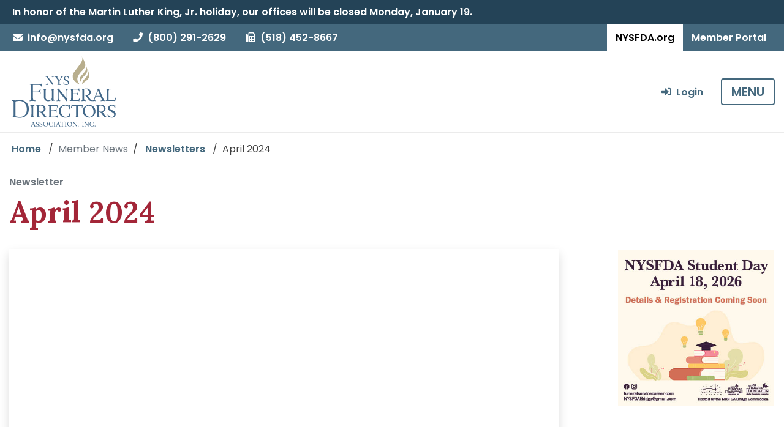

--- FILE ---
content_type: text/html; charset=UTF-8
request_url: https://nysfda.org/member-news/newsletters/newsletter/67
body_size: 8875
content:
<!doctype html>
<html lang="en">
  <head>
    <script async src="https://www.googletagmanager.com/gtag/js?id=G-K11K7BJY04"></script>
    <script>
      window.dataLayer = window.dataLayer || [];
      function gtag(){dataLayer.push(arguments);}
      gtag('js', new Date());

      gtag('config', 'G-K11K7BJY04');
    </script>

    <meta charset="utf-8">
    <meta name="viewport" content="width=device-width, initial-scale=1, shrink-to-fit=no">

    <link rel="stylesheet" href="https://nysfda.org/themes/metropolitan/assets/vendor/bootstrap/css/bootstrap.min.css">
    <link rel="stylesheet" href="https://nysfda.org/themes/metropolitan/assets/css/default.css">
    <link rel="stylesheet" href="https://nysfda.org/plugins/albrightlabs/contact/assets/css/styles.css">

    <title>April 2024 | The New York State Funeral Directors Association</title>
    <meta name="description" content="">

    <link rel="apple-touch-icon-precomposed" sizes="57x57" href="https://nysfda.org/themes/metropolitan/assets/img/favicons/apple-touch-icon-57x57.png" />
    <link rel="apple-touch-icon-precomposed" sizes="114x114" href="https://nysfda.org/themes/metropolitan/assets/img/favicons/apple-touch-icon-114x114.png" />
    <link rel="apple-touch-icon-precomposed" sizes="72x72" href="https://nysfda.org/themes/metropolitan/assets/img/favicons/apple-touch-icon-72x72.png" />
    <link rel="apple-touch-icon-precomposed" sizes="144x144" href="https://nysfda.org/themes/metropolitan/assets/img/favicons/apple-touch-icon-144x144.png" />
    <link rel="apple-touch-icon-precomposed" sizes="120x120" href="https://nysfda.org/themes/metropolitan/assets/img/favicons/apple-touch-icon-120x120.png" />
    <link rel="apple-touch-icon-precomposed" sizes="152x152" href="https://nysfda.org/themes/metropolitan/assets/img/favicons/apple-touch-icon-152x152.png" />
    <link rel="icon" type="image/png" href="https://nysfda.org/themes/metropolitan/assets/img/favicons/favicon-32x32.png" sizes="32x32" />
    <link rel="icon" type="image/png" href="https://nysfda.org/themes/metropolitan/assets/img/favicons/favicon-16x16.png" sizes="16x16" />
    <meta name="application-name" content="MetFDA"/>
    <meta name="msapplication-TileColor" content="#FFFFFF" />
    <meta name="msapplication-TileImage" content="https://nysfda.org/themes/metropolitan/assets/img/favicons/mstile-144x144.png" />

    <!-- Global site tag (gtag.js) - Google Analytics -->
    <script async src="https://www.googletagmanager.com/gtag/js?id=UA-44261194-1"></script>
    <script>
      window.dataLayer = window.dataLayer || [];
      function gtag(){dataLayer.push(arguments);}
      gtag('js', new Date());

      gtag('config', 'UA-44261194-1');
    </script>

                                        
    <!--
TESTING:
* Twitter: https://dev.twitter.com/docs/cards/validation/validator
* Facebook: https://developers.facebook.com/tools/debug
* Google: http://www.google.com/webmasters/tools/richsnippets
* Pinterest: http://developers.pinterest.com/rich_pins/validator/
* Google Structured Data: https://developers.google.com/structured-data/testing-tool/
-->
<!-- Update your <html> tag to include the itemscope and itemtype attributes. -->
<!-- See other itemtypes here at: https://schema.org/docs/full.html -->
<!-- <html itemscope itemtype="http://schema.org/Article"> -->

<meta http-equiv="content-type" content="text/html;UTF-8">
<meta http-equiv="content-language" content="en">
<meta http-equiv="content-security-policy" content="upgrade-insecure-requests"> <!-- Upgrade insecure requests. See: https://developers.google.com/web/fundamentals/security/prevent-mixed-content/fixing-mixed-content -->
<meta name="description" content=""> <!-- Website description -->
<meta name="author" content="New York State Funeral Directors Association"> <!-- Name of the content creator / author. -->
<!-- <link rel="author" href="https://plus.google.com/____"/> --> <!-- Author's Google+ page. -->
<!-- <link rel="publisher" href="https://plus.google.com/____"/> --> <!-- Content owner's Google+ page. -->
<meta name="copyright" content="New York State Funeral Directors Association"> <!-- Copyright holder -->
<meta http-equiv="cache-control" content="cache"> <!-- See: http://www.metatags.org/meta_http_equiv_cache_control -->
<meta http-equiv="revisit-after" content="1 day"> <!-- See: http://www.metatags.org/meta_name_revisit_after -->
<meta property="og:title" content="April 2024" /> <!-- Page title -->
<meta property="og:site_name" data-page-subject="true" content="New York State Funeral Directors Association" /> <!-- Site name -->
<meta property="og:url" content="https://nysfda.org" /> <!-- OpenGraph MetaData - Best Link -->
<meta property="og:description" name="description" content="" /> <!-- Website description again -->
<meta property="og:type" content="article" /> <!-- Content can also be "website" or others. See: http://ogp.me -->
<meta property="article:published_time" content="2013-09-17T05:59:00+01:00" /> <!-- When the article was first published. -->
<meta property="article:modified_time" content="2013-09-16T19:08:47+01:00" /> <!-- When the article was last changed. -->
<meta property="article:expiration_time" content="2020-01-16T19:08:47+01:00" /> <!-- When the article is out of date after. -->
    <meta property="article:section" content="" />  <!-- A high-level section name. E.g. Technology -->
<!-- <meta property="article:tag" content="____ ____ ____" /> --> <!-- Tag words associated with this article. -->
<meta property="fb:admins" content="100009898743871" /> <!-- Facebook numeric ID -->
<!-- Schema.org markup for Google+ -->
<meta itemprop="name" content="April 2024"> <!-- The Name or Title Here -->
<meta itemprop="description" content=""> <!-- This is the page description -->
<!-- Twitter Card data -->
<meta name="twitter:card" content="summary_large_image"> <!-- summary_large_image -->
<meta name="twitter:site" content="@NYSFDA"> <!-- @username for the website used in the card footer. -->
<meta name="twitter:title" content="April 2024"> <!-- Page title again -->
<meta name="twitter:description" content=""> <!-- Page description less than 200 characters -->
<meta name="twitter:creator" content="@NYSFDA"> <!-- @username for the content creator / author. -->
<!-- ============================================================================== -->
<!-- ==================================== IMAGES ================================== -->
<!-- Multiple og:image definitions are ok. The platform will find the one it needs. -->
<!-- ============================================================================== -->
<!-- ================ Safe generic defaults ================ -->
<!-- Use one of these at the very least. -->
<meta property="og:image" content="https://nysfda.org/themes/metropolitan/assets/images/theme-preview.png" /> <!-- Generic safe dimension (Landscape). -->
<meta property="og:image:width" content="1024" />
<meta property="og:image:height" content="512" />
<meta property="og:image" content="https://nysfda.org/themes/metropolitan/assets/images/theme-preview.png" /> <!-- Generic safe dimension (Portrait). -->
<meta property="og:image:width" content="800" />
<meta property="og:image:height" content="1200" />
<!-- ================ Facebook ================ -->
<!-- Facebook will give the user the choice to choose one of the og:image thumbnails. -->
<meta property="og:image" content="https://nysfda.org/themes/metropolitan/assets/images/theme-preview.png" /> <!-- 200x200 Image for Facebook. -->
<meta property="og:image:width" content="200" />
<meta property="og:image:height" content="200" />
<meta property="og:image" content="https://nysfda.org/themes/metropolitan/assets/images/theme-preview.png" /> <!-- 470x470 Square Image for Facebook. -->
<meta property="og:image:width" content="470" /> <!-- Optimal timeline size -->
<meta property="og:image:height" content="470" /> <!-- Optimal timeline size -->
<meta property="og:image" content="https://nysfda.org/themes/metropolitan/assets/images/theme-preview.png" /><!-- Recommended image for Facebook. (Max. 8MB)-->
<meta property="og:image:width" content="1200" /> <!-- Scales down to 470 -->
<meta property="og:image:height" content="630" /> <!-- Scales down to 246 -->
<meta property="og:image" content="https://nysfda.org/themes/metropolitan/assets/images/theme-preview.png" /><!-- Largest image for Facebook. (Max. 5MB)-->
<meta property="og:image:width" content="1500" /> <!-- Scales down to 470 -->
<meta property="og:image:height" content="1500" /> <!-- Scales down to 470 -->
<!--  ================ Twitter ================ -->
<meta name="twitter:image" content="https://nysfda.org/themes/metropolitan/assets/images/theme-preview.png" /> <!-- 120x120px Minimum size image for Twitter Summary card type -->
<meta name="twitter:image" content="https://nysfda.org/themes/metropolitan/assets/images/theme-preview.png"> <!-- 280x150px Minimum size image for Twitter Summary with large image card type -->
<meta name="twitter:image" content="https://nysfda.org/themes/metropolitan/assets/images/theme-preview.png"> <!-- Optimal size image for Twitter Summary with large image card type -->
<!--  ================ Linkedin ================ -->
<meta property="og:image" content="https://nysfda.org/themes/metropolitan/assets/images/theme-preview.png" /> <!-- 180x110 Image for Linkedin - Do not exceed. -->
<meta property="og:image:width" content="180" />
<meta property="og:image:height" content="110" />
<meta property="og:image" content="https://nysfda.org/themes/metropolitan/assets/images/theme-preview.png" /> <!-- 1440x880 HD Image for Linkedin - Untested support. -->
<meta property="og:image:width" content="1440" />
<meta property="og:image:height" content="880" />
<meta property="og:image" content="https://nysfda.org/themes/metropolitan/assets/images/theme-preview.png" /> <!-- 442x248 Image for Linkedin Showcase pages. -->
<meta property="og:image:width" content="442" />
<meta property="og:image:height" content="248" />
<!-- ================ Google+ ================ -->
<meta itemprop="image" content="https://nysfda.org/themes/metropolitan/assets/images/theme-preview.png"> <!-- 180x120 Image for Google+ in Schema.org markup -->
<meta property="og:image" content="https://nysfda.org/themes/metropolitan/assets/images/theme-preview.png" /> <!-- 150x150 Minimum size. Appears to left of the update. -->
<meta property="og:image:width" content="150" /> <!-- Minimum width. -->
<meta property="og:image:height" content="150" /> <!-- Minimum height. -->
<meta property="og:image" content="https://nysfda.org/themes/metropolitan/assets/images/theme-preview.png" /> <!-- 426x426 Optimum Image for Google+. -->
<meta property="og:image:width" content="426" /> <!-- Try to keep this width. -->
<meta property="og:image:height" content="426" /> <!-- Can be any height. -->
<!-- ================ Pinterest ================ -->
<meta property="og:image" content="https://nysfda.org/themes/metropolitan/assets/images/theme-preview.png" /> <!-- Optimum Image for Pinterest. -->
<meta property="og:image:width" content="736" /> <!-- Try to keep this width. -->
<meta property="og:image:height" content="1128" /> <!-- Optimal size but can be any height. Aspect ratio between 2:3 and 1:3.5 recommended. -->
    <link rel="stylesheet" href="https://nysfda.org/themes/metropolitan/assets/css/richeditor.css">
    <link rel="preconnect" href="https://fonts.googleapis.com">
    <link rel="preconnect" href="https://fonts.gstatic.com" crossorigin>
    <link href="https://fonts.googleapis.com/css2?family=Lora:wght@400;600;700&family=Poppins:ital,wght@0,400;0,600;1,400;1,600&display=swap" rel="stylesheet">

  </head>
  <body class="static-75-25">

    <header id="header">
  <div id="snowday">
    <div id="snowday">
      <div class="inner">
      <p>In honor of the Martin Luther King, Jr. holiday, our <strong>offices will be closed Monday, January 19. </strong></p>
    </div>
  </div>  </div>
  <div id="sitebar">
    <div class="container-fluid" style="max-width:none;">
      <div class="row">
        <div class="col-12 col-md-6 col-lg-8 contact-column text-center text-md-left">
          <a href="mailto:info@nysfda.org" class="text-decoration-none font-weight-semibold">
            <i class="fas fa-envelope"></i>&nbsp; info@nysfda.org
          </a>
          &nbsp;
          &nbsp;
          <a href="tel:+18002912629" class="text-decoration-none font-weight-semibold">
            <i class="fas fa-phone"></i>&nbsp; (800) 291-2629
          </a>
          &nbsp;
          &nbsp;
          <a href="tel:+15184528667" class="text-decoration-none font-weight-semibold">
            <i class="fas fa-fax"></i>&nbsp; (518) 452-8667
          </a>
        </div>
        <div class="col-12 col-md-6 col-lg-4 text-center text-md-right">
          <a href="https://nysfda.org" class="text-decoration-none font-weight-semibold website-tab active">
            NYSFDA.org
          </a><!--
          --><a href="https://nysfda.ps.membersuite.com/" class="text-decoration-none font-weight-semibold website-tab">
            Member Portal
          </a>
        </div>
      </div>
    </div>
  </div>
  <div id="mainheader">
    <div class="container-fluid" style="max-width:none;">
      <div class="row">
        <div class="col-12 px-0">
          <a href="https://nysfda.org" style="margin-bottom:-2px;">
            <div id="brand">
              <img src="https://nysfda.org/themes/metropolitan/assets/img/The-New-York-State-Funeral-Directors-Association-Logo.svg" class="img-fluid" alt="The New York State Funeral Directors Association Logo" />
            </div>
          </a>
                      <a id="linkLogin" class="d-inline-block login-logout-link" href="https://nysfda.org/login?redirect=https://nysfda.org/member-news/newsletters/newsletter/67"><i class="fas fa-sign-in-alt"></i>&nbsp; Login</a>
                    <button class="navbar-toggler" type="button" onclick="togglenavigation()">
            MENU
          </button>
        </div>
        <div id="navigation-container" class="col-12 px-0">
          <div class="collapse" id="navigation">
            <div class="container-fluid pt-4 pb-4 /*px-4*/ px-0 mb-3" style="opacity:0;">
              <nav class="col-12">
  <div class="row">
    <div class="col-12 col-md-9">
      <div class="row">
                                            <div class="col-12 col-sm col-md-4">
                <a href="https://nysfda.org/about" class="nav-link header-link"><h3 class=" h5">About</h3></a>                                  <nav class="nav flex-column">
                                                                  <a class="nav-link /*active*/ " href="https://nysfda.org/about/code-ethics" >Code of Ethics</a>
                                                                                                                <a class="nav-link /*active*/ " href="https://nysfda.org/about/leadership-staff" >Leadership &amp; Staff</a>
                                                                                                                <a class="nav-link /*active*/ " href="https://nysfda.org/past-presidents" >Past Presidents</a>
                                                                                                                <a class="nav-link /*active*/ " href="https://nysfda.org/about/nysfda-chapters-locals" >Regions &amp; Locals</a>
                                                                                                                <a class="nav-link /*active*/ " href="https://nysfda.org/about/family-assistance-commission" >Family Assistance Commission</a>
                                                                                                                <a class="nav-link /*active*/ " href="https://nysfda.org/about/remembrance" >In Remembrance</a>
                                                                                                                <a class="nav-link /*active*/ " href="http://www.directorschoicecu.com/" target="_blank">DCCU</a>
                                                                                                                <a class="nav-link /*active*/ " href="https://nysfdapreplan2020.org/" target="_blank">PrePlan</a>
                                                                                                                <a class="nav-link /*active*/ " href="http://tributefoundation.org/" target="_blank">Tribute</a>
                                                                                    </nav>
                              </div>
                                                                                                                                                                                                                                                          <div class="col-12 col-sm col-md-4">
                <h3 class="border-top-bottom-transparent h5">Education &amp; Events</h3>                                  <nav class="nav flex-column">
                                                                  <a class="nav-link /*active*/ " href="https://nysfda.org/education-events/events" >NYSFDA Events</a>
                                                                                                                <a class="nav-link /*active*/ " href="https://nysfda.org/education-events/annual-convention" >Annual Convention</a>
                                                  <nav class="nav flex-column pl-3">
                                                                                                                                                                                                                                                                                                                                                                                                                  </nav>
                                                                                                                <a class="nav-link /*active*/ " href="https://nysfda.org/education-events/webinar-series" >Webinar Programs</a>
                                                                                                                <a class="nav-link /*active*/ " href="https://nysfda.org/northeast-funeral-service-programs" >NFSP Programs</a>
                                                                                                                <a class="nav-link /*active*/ " href="https://nysfda.org/student-day" >Student Day</a>
                                                                                                                <a class="nav-link /*active*/ " href="https://nysfda.org/education-events/industry-events" >Industry Events</a>
                                                                                                                <a class="nav-link /*active*/ " href="https://nysfda.org/ce-requirements" >CE Requirements</a>
                                                                                    </nav>
                              <!-- </div> -->
                                                                                                                                                                                                                                    <!-- <div class="col-12 col-sm col-md-4"> -->
                <h3 class="border-top-bottom-transparent h5">Member News</h3>                                  <nav class="nav flex-column">
                                                                  <a class="nav-link /*active*/ " href="https://nysfda.org/member-news/updates" >Member Updates</a>
                                                                                                                                                          <a class="nav-link /*active*/ " href="https://nysfda.org/member-news/newsletters" >Newsletters</a>
                                                                                                                <a class="nav-link /*active*/ " href="https://nysfda.org/member-news/publications" >Publications</a>
                                                                                    </nav>
                              </div>
                                                                                                                                                                                                                                                          <div class="col-12 col-sm col-md-4">
                <a href="https://nysfda.org/membership" class="nav-link header-link"><h3 class=" h5">Membership</h3></a>                                  <nav class="nav flex-column">
                                                                  <a class="nav-link /*active*/ " href="https://nysfda.org/membership/join-or-renew-membership" >Join or Renew Membership</a>
                                                                                                                <a class="nav-link /*active*/ " href="https://nysfda.org/membership" >Member Benefits</a>
                                                                                                                <a class="nav-link /*active*/ " href="https://nysfda.org/membership/member-categories" >Member Categories</a>
                                                                                                                <a class="nav-link /*active*/ " href="https://nysfda.org/about/nysfda-chapters-locals" >Regions &amp; Locals</a>
                                                                                                                <a class="nav-link /*active*/ " href="https://nysfda.org/membership/member-advantage-program" >Member Advantage Program</a>
                                                                                                                <a class="nav-link /*active*/ " href="https://nysfda.org/membership/leadership-recognition" >Leadership &amp; Recognition</a>
                                                                                                                <a class="nav-link /*active*/ " href="https://nysfda.org/membership/legislative-priorities" >Government Affairs</a>
                                                  <nav class="nav flex-column pl-3">
                                                                                          <a class="nav-link subitem /*active*/ " href="https://nysfda.org/membership/gaat" >GAAT</a>
                                                                                                                        <a class="nav-link subitem /*active*/ " href="https://nysfda.org/membership/contacts-links" >Contacts &amp; Links</a>
                                                                                    </nav>
                                                                                                                <a class="nav-link /*active*/ " href="https://nysfda.org/membership/preplan-funeral-trust-getting-started" >Getting Started with PrePlan</a>
                                                                                    </nav>
                              </div>
                                                          </div>
      <div class="row">
                                                                  <div class="col-12 col-sm col-md-4">
                <h3 class="border-top-bottom-transparent h5">Member Resources</h3>                                  <nav class="nav flex-column">
                                                                  <a class="nav-link /*active*/ " href="https://nysfda.org/member-resources/compliance" >Compliance</a>
                                                                                                                <a class="nav-link /*active*/ " href="/funeral-director-recognition-campaign" >Funeral Director Recognition Campaign</a>
                                                                                                                <a class="nav-link /*active*/ " href="https://nysfda.org/member-resources/covid-19-updates-resources" >COVID-19</a>
                                                  <nav class="nav flex-column pl-3">
                                                                                          <a class="nav-link subitem /*active*/ " href="https://nysfda.org/member-resources/covid-19-additional-resources" >COVID-19 Additional Resources</a>
                                                                                    </nav>
                                                                                                                <a class="nav-link /*active*/ " href="https://nysfda.org/member-resources/nysfda-affiliate-logos" >NYSFDA Logos</a>
                                                                                                                <a class="nav-link /*active*/ " href="https://nysfda.org/member-resources/nysfda-survey-results" >Survey Results</a>
                                                                                                                <a class="nav-link /*active*/ " href="https://nysfda.org/member-resources/consumer-protection-fund" >Consumer Protection Fund</a>
                                                                                                                <a class="nav-link /*active*/ " href="https://nysfda.org/member-resources/good-goodbyes-branded-material" >Good @ Goodbyes Branded Material</a>
                                                                                                                <a class="nav-link /*active*/ " href="https://nysfda.org/member-resources/text-alerts" >Text Alerts</a>
                                                                                    </nav>
                              </div>
                                                                                                                                                                                                                                                                                <div class="col-12 col-sm col-md-4">
                <h3 class="border-top-bottom-transparent h5">Industry Resources</h3>                                  <nav class="nav flex-column">
                                                                  <a class="nav-link /*active*/ " href="https://nysfda.org/industry-resources/classifieds" >Classifieds</a>
                                                                                                                <a class="nav-link /*active*/ " href="https://nysfda.org/industry-resources/career-information" >Career Information</a>
                                                                                                                <a class="nav-link /*active*/ " href="https://nysfda.org/industry-resources/nys-contacts" >NYS Contacts</a>
                                                                                                                <a class="nav-link /*active*/ " href="https://nysfda.org/industry-resources/american-flag-status" >American Flag Status</a>
                                                                                                                <a class="nav-link /*active*/ " href="https://nysfda.org/industry-resources/glossary-funeral-terms" >Glossary of Terms</a>
                                                                                    </nav>
                              </div>
                                                                                                                                                                                                                                                          <div class="col-12 col-sm col-md-4">
                <a href="https://nysfda.org/consumer-resources" class="nav-link header-link"><h3 class=" h5">Consumer Resources</h3></a>                                  <nav class="nav flex-column">
                                                                  <a class="nav-link /*active*/ " href="https://nysfda.org/consumer-resources/find-funeral-home" >Find a Funeral Home</a>
                                                                                                                <a class="nav-link /*active*/ " href="https://nysfda.org/embalming-facts" >Embalming When Caring for the Deceased</a>
                                                                                                                <a class="nav-link /*active*/ " href="http://goodatgoodbyes.com/" target="_blank">Funeralsmatter.com</a>
                                                                                                                <a class="nav-link /*active*/ " href="https://nysfda.org/consumer-resources/funeral-loan-program" >Funeral Loan Program</a>
                                                                                    </nav>
                              </div>
                                    </div>
    </div>
    <div class="col-12 col-md-3">
      <form id="search-form" data-request="onSearch" class="form-inline search-form-footer row px-3">
        <h3 class="d-block h5">Search NYSFDA.org</h3>
        <input class="form-control col-8" type="search" placeholder="" name="search" aria-label="Search">
        <button class="btn btn-success col-4" type="submit" data-attach-loading>Search</button>
      </form>
      <div class="d-block mt-4 mt-md-5">
        <h3 class="h5">Our Affiliates</h3>
                  <p>
	<a class="mr-2 mb-2 mb-lg-3" href="https://nysfdapreplan2020.org/" target="_blank"><img src="https://nysfda.org/storage/app/media/uploaded-files/NYSFDA_PrePlan_Logo.png" alt="The PrePlan Funeral Trust Logo" class="img-fluid image-affiliate fr-fic fr-dii"></a>
	<a class="mr-2 mb-2 mb-lg-3" href="http://tributefoundation.org/" rel="noopener noreferrer" target="_blank"><img src="https://nysfda.org/storage/app/media/uploaded-files/NYSFDA_Tribute_Logo.png" alt="The New York State Tribute Foundation Logo" class="img-fluid image-affiliate fr-fic fr-dii"></a>
	<a class="mr-2" href="http://www.directorschoicecu.com/" target="_blank"><img src="https://nysfda.org/storage/app/media/uploaded-files/NYSFDA_CreditUnion_Logo.png" alt="The Directors Choice Credit Union Logo" class="img-fluid image-affiliate fr-fic fr-dii"></a></p>              </div>
      <div class="d-block mt-0 mt-md-5">
        <h3 class="h5">Follow Us</h3>
        <p><a class="social-link" href="https://www.facebook.com/nysfda1/" target="_blank" title="Find Us On Facebook"><i class="fab fa-facebook-f fa-2x"></i></a><a class="social-link" href="https://twitter.com/NYSFDA" target="_blank" title="Follow Us On Twitter"><i class="fab fa-twitter fa-2x"></i></a><a class="social-link" href="https://www.instagram.com/nysfda/" target="_blank" title="Follow Our Instagram"><i class="fab fa-instagram fa-2x"></i></a><a class="social-link" href="https://www.youtube.com/user/NYSFDAonline" target="_blank" title="Subscribe To Our YouTube Channel"><i class="fab fa-youtube fa-2x"></i></a><a class="social-link" href="https://www.linkedin.com/company/new-york-state-funeral-directors-association" target="_blank" title="Connect With Us On LinkedIn"><i class="fab fa-linkedin-in fa-2x"></i></a></p>      </div>
    </div>
  </div>
</nav>            </div>
          </div>
        </div>
      </div>
    </div>
  </div>
</header>
<div id="scroll-to-top" onclick="backtotop()" style="display:none;">
  <i class="fas fa-chevron-up text-white"></i>
</div>
          <div class="container-xl pt-2">
        <nav aria-label="breadcrumb">
  <ol class="breadcrumb">
    <li class="breadcrumb-item"><a href="https://nysfda.org">Home</a></li>

    <!-- Login -->
    
    <!-- Contact -->
    
    <!-- Search Results -->
    
    <!-- Newsletters -->
          <li class="breadcrumb-item text-muted">Member News</li>
      <li class="breadcrumb-item "><a href="https://nysfda.org/member-news/newsletters">Newsletters</a></li>
                                        <li class="breadcrumb-item active">April 2024</a></li>
                
    <!-- Events -->
    
    <!-- Find -->
    
    <!-- Updates -->
    
    <!-- Chapter Updates -->
    
    <!-- Legislative -->
    
    <!-- Partners -->
    
    <!-- Publications -->
    
    <!-- Complance -->
    
    <!-- Classifieds -->
    
  </ol>
</nav>      </div>
    
    <section id="main" class="">
      <div class="container-xl" style="">
        
<div class="row">
  <div class="col-12">
    <div class="page-title d-block mb-4">
      <strong class="d-inline-block mb-2 text-muted">Newsletter</strong>
              <h3 class="display-5 mt-0 mb-0 pb-2 text-red">April 2024</h3>
                </div>
  </div>
</div>
<div class="row">
  <div class="col-12 col-lg-9 page-content pr-xl-5">
    <div class="page-inner d-block mt-0">
      <div class="row">

                              <div class="col-md-12">
              <div class="row no-gutters overflow-hidden flex-md-row mb-4 mb-sm-5 shadow h-md-250 position-relative">
                <div class="col  d-flex flex-column position-static">
                                      <iframe width="560" height="315" src="https://www.youtube.com/embed/zU01Q9TXiYA?si=uqwxNlAl4XjNgEP7" title="YouTube video player" frameborder="0" allow="accelerometer; autoplay; clipboard-write; encrypted-media; gyroscope; picture-in-picture; web-share" referrerpolicy="strict-origin-when-cross-origin" allowfullscreen></iframe>
                                  </div>
                              </div>
            </div>
                      <div class="col-md-12">
              <div class="row no-gutters overflow-hidden flex-md-row mb-4 mb-sm-5 shadow h-md-250 position-relative">
                <div class="col p-4 d-flex flex-column position-static">
                                      <strong class="d-inline-block mb-2 text-muted">Newsletter</strong>
                    <h3 class="mt-0 pb-2 mb-2 text-gold">April 2024 President Message </h3>
                                          <p class="card-text mb-auto">New Yorkers need only look up — with eye protection — on the afternoon of April 8 for a view of the biggest celestial event of the year: a solar eclipse. A solar eclipse is seen as a time of transform...</p>
                                        <a href="https://nysfda.org/member-news/newsletters/newsletter/67/post/403" class="mt-2 stretched-link animate-arrow">Continue Reading &nbsp;<i class="fas fa-lg fa-long-arrow-alt-right"></i></a>
                                  </div>
                                  <div class="col-auto d-none d-lg-block">
                    <img src="https://nysfda.org/storage/app/uploads/public/65f/993/528/thumb_546_200_300_0_0_crop.jpg" class="img-fluid" />
                  </div>
                              </div>
            </div>
                      <div class="col-md-12">
              <div class="row no-gutters overflow-hidden flex-md-row mb-4 mb-sm-5 shadow h-md-250 position-relative">
                <div class="col  d-flex flex-column position-static">
                                                            <a href="https://nysfda.org/education-events/annual-convention" target="_blank">
                                                              <img src="https://nysfda.org/storage/app/uploads/public/65f/9a7/ac6/thumb_550_1200_800_0_0_fit.jpg" class="img-fluid" />
                                                              </a>
                                                      </div>
                              </div>
            </div>
                      <div class="col-md-12">
              <div class="row no-gutters overflow-hidden flex-md-row mb-4 mb-sm-5 shadow h-md-250 position-relative">
                <div class="col  d-flex flex-column position-static">
                                                            <a href="https://tributefoundation.org/scholarships/" target="_blank">
                                                              <img src="https://nysfda.org/storage/app/uploads/public/65f/992/f3e/thumb_545_1200_800_0_0_fit.jpg" class="img-fluid" />
                                                              </a>
                                                      </div>
                              </div>
            </div>
                      <div class="col-md-12">
              <div class="row no-gutters overflow-hidden flex-md-row mb-4 mb-sm-5 shadow h-md-250 position-relative">
                <div class="col p-4 d-flex flex-column position-static">
                                      <strong class="d-inline-block mb-2 text-muted">Newsletter</strong>
                    <h3 class="mt-0 pb-2 mb-2 text-gold">PrePlan & NYSFDA: Partners In Success </h3>
                                          <p class="card-text mb-auto">As you know, New York State law allows preneed funeral trust administrators to receive an administrative fee of up to 75-basis points. With the successful implementation of the Preneed Trust Accountab...</p>
                                        <a href="https://nysfda.org/member-news/newsletters/newsletter/67/post/411" class="mt-2 stretched-link animate-arrow">Continue Reading &nbsp;<i class="fas fa-lg fa-long-arrow-alt-right"></i></a>
                                  </div>
                                  <div class="col-auto d-none d-lg-block">
                    <img src="https://nysfda.org/storage/app/uploads/public/660/580/513/thumb_553_200_300_0_0_crop.jpg" class="img-fluid" />
                  </div>
                              </div>
            </div>
                      <div class="col-md-12">
              <div class="row no-gutters overflow-hidden flex-md-row mb-4 mb-sm-5 shadow h-md-250 position-relative">
                <div class="col  d-flex flex-column position-static">
                                                            <a href="https://nysfdapreplan2020.org/recap-preneed-trust-accountability-act/" target="_blank">
                                                              <img src="https://nysfda.org/storage/app/uploads/public/660/5ac/b01/thumb_555_1200_800_0_0_fit.jpg" class="img-fluid" />
                                                              </a>
                                                      </div>
                              </div>
            </div>
                      <div class="col-md-12">
              <div class="row no-gutters overflow-hidden flex-md-row mb-4 mb-sm-5 shadow h-md-250 position-relative">
                <div class="col p-4 d-flex flex-column position-static">
                                      <strong class="d-inline-block mb-2 text-muted">Newsletter</strong>
                    <h3 class="mt-0 pb-2 mb-2 text-gold">Recognize Excellence </h3>
                                          <p class="card-text mb-auto">Nominate a Colleague for the Edward J. Garrity Leadership Award. 
Integrity. Strength of Conviction. Dedication. NYSFDA Past President Edward J. Garrity embodied these characteristics as a distinguis...</p>
                                        <a href="https://nysfda.org/member-news/newsletters/newsletter/67/post/406" class="mt-2 stretched-link animate-arrow">Continue Reading &nbsp;<i class="fas fa-lg fa-long-arrow-alt-right"></i></a>
                                  </div>
                                  <div class="col-auto d-none d-lg-block">
                    <img src="https://nysfda.org/storage/app/uploads/public/660/5b0/4b0/thumb_562_200_300_0_0_crop.jpg" class="img-fluid" />
                  </div>
                              </div>
            </div>
                      <div class="col-md-12">
              <div class="row no-gutters overflow-hidden flex-md-row mb-4 mb-sm-5 shadow h-md-250 position-relative">
                <div class="col  d-flex flex-column position-static">
                                      <iframe width="560" height="315" src="https://www.youtube.com/embed/So1N7AdByxE?si=V6TmCZvrK_UZBfJj" title="YouTube video player" frameborder="0" allow="accelerometer; autoplay; clipboard-write; encrypted-media; gyroscope; picture-in-picture; web-share" referrerpolicy="strict-origin-when-cross-origin" allowfullscreen></iframe>
                                  </div>
                              </div>
            </div>
                      <div class="col-md-12">
              <div class="row no-gutters overflow-hidden flex-md-row mb-4 mb-sm-5 shadow h-md-250 position-relative">
                <div class="col  d-flex flex-column position-static">
                                                            <a href="https://nysfda.org/membership/leadership-recognition" target="_blank">
                                                              <img src="https://nysfda.org/storage/app/uploads/public/65f/995/fbb/thumb_548_1200_800_0_0_fit.jpg" class="img-fluid" />
                                                              </a>
                                                      </div>
                              </div>
            </div>
                      <div class="col-md-12">
              <div class="row no-gutters overflow-hidden flex-md-row mb-4 mb-sm-5 shadow h-md-250 position-relative">
                <div class="col  d-flex flex-column position-static">
                                                            <a href="https://mcusercontent.com/d6d1894af7a608fd52716aa3a/files/79d41722-ed09-b356-b93e-1029e953d274/DCCU_General_Info__Full_Page__2024.pdf" target="_blank">
                                                              <img src="https://nysfda.org/storage/app/uploads/public/65f/daf/33e/thumb_551_1200_800_0_0_fit.jpg" class="img-fluid" />
                                                              </a>
                                                      </div>
                              </div>
            </div>
                      <div class="col-md-12">
              <div class="row no-gutters overflow-hidden flex-md-row mb-4 mb-sm-5 shadow h-md-250 position-relative">
                <div class="col  d-flex flex-column position-static">
                                                            <a href="https://nysfda.org/education-events/webinar-series" target="_blank">
                                                              <img src="https://nysfda.org/storage/app/uploads/public/65f/997/7a1/thumb_549_1200_800_0_0_fit.jpg" class="img-fluid" />
                                                              </a>
                                                      </div>
                              </div>
            </div>
                      <div class="col-md-12">
              <div class="row no-gutters overflow-hidden flex-md-row mb-4 shadow h-md-250 position-relative">
                <div class="col  d-flex flex-column position-static">
                                                            <a href="https://nysfda.org/industry-resources/classifieds" target="_blank">
                                                              <img src="https://nysfda.org/storage/app/uploads/public/660/569/86e/thumb_552_1200_800_0_0_fit.jpg" class="img-fluid" />
                                                              </a>
                                                      </div>
                              </div>
            </div>
                  
      </div>
    </div>
  </div>
  <div class="col-12 col-lg-3 pl-lg-5 mt-5 mt-lg-0 pt-5 pt-lg-0 sidebar">
    <div class="sticky-container">
  <div class="sticky-element">

    <!-- <div class="block mb-5 mb-md-4 pb-2">
      <h3 class="h4 mt-0">Example Title</h3>
      <p class="mb-0">Lorem ipsum dolor sit amet, consectetur adipiscing elit, sed do eiusmod tempor incididunt ut labore et dolore.</p>
    </div> -->

    <!-- Advertisements -->
<div class="row">
                        <div class="d-block mb-4 pb-2" style="padding:0 12px; width:100%;">
                  <a href="https://funeralservicecareer.com/nysfda-student-day/" target="_blank" style="display:block;">
                              <img src="https://nysfda.org/storage/app/uploads/public/694/02b/664/69402b664721c366505197.jpg" alt="Student Day" class="advertisement" style="width:100%;" />
                            </a>
              </div>
                  </div>
  </div>
</div>  </div>
</div>

      </div>
    </section>

    <footer id="footer">
  <div class="container-fluid">
    <div class="row pb-2">
      <div class="col-12 text-center mb-4">
        <a href="https://nysfda.org">
          <img src="https://nysfda.org/themes/metropolitan/assets/img/The-New-York-State-Funeral-Directors-Association-Logo-White.svg" class="logo img-fluid" alt="The New York State Funeral Directors Association Logo" />
        </a>
      </div>
      <div class="col-12 text-center">
        <a href="https://goo.gl/maps/Gqd7dhJFKEM69hm96" target="_blank" class="text-decoration-none font-weight-semibold contact-link">
          <i class="fas fa-map-marker"></i>&nbsp; 1 South Family Drive, Albany, NY 12205
        </a>
      </div>
      <div class="col-12 text-center mb-4">
        <a href="mailto:info@nysfda.org" class="text-decoration-none font-weight-semibold contact-link">
          <i class="fas fa-envelope"></i>&nbsp; info@nysfda.org
        </a>
        &nbsp;
        <span class="text-white-50">&bull;</span>
        &nbsp;
        <a href="tel:+18002912629" class="text-decoration-none font-weight-semibold contact-link">
          <i class="fas fa-phone"></i>&nbsp; (800) 291-2629
        </a>
        &nbsp;
        <span class="text-white-50">&bull;</span>
        &nbsp;
        <a href="tel:+15184528667" class="text-decoration-none font-weight-semibold contact-link">
          <i class="fas fa-fax"></i>&nbsp; (518) 452-8667
        </a>
      </div>
    </div>
    <div class="row">
      <nav class="col-12">
  <div class="row">
    <div class="col-12 col-md-9">
      <div class="row">
                                            <div class="col-12 col-sm col-md-4">
                <a href="https://nysfda.org/about" class="nav-link header-link"><h3 class=" h5">About</h3></a>                                  <nav class="nav flex-column">
                                                                  <a class="nav-link /*active*/ " href="https://nysfda.org/about/code-ethics" >Code of Ethics</a>
                                                                                                                <a class="nav-link /*active*/ " href="https://nysfda.org/about/leadership-staff" >Leadership &amp; Staff</a>
                                                                                                                <a class="nav-link /*active*/ " href="https://nysfda.org/past-presidents" >Past Presidents</a>
                                                                                                                <a class="nav-link /*active*/ " href="https://nysfda.org/about/nysfda-chapters-locals" >Regions &amp; Locals</a>
                                                                                                                <a class="nav-link /*active*/ " href="https://nysfda.org/about/family-assistance-commission" >Family Assistance Commission</a>
                                                                                                                <a class="nav-link /*active*/ " href="https://nysfda.org/about/remembrance" >In Remembrance</a>
                                                                                                                <a class="nav-link /*active*/ " href="http://www.directorschoicecu.com/" target="_blank">DCCU</a>
                                                                                                                <a class="nav-link /*active*/ " href="https://nysfdapreplan2020.org/" target="_blank">PrePlan</a>
                                                                                                                <a class="nav-link /*active*/ " href="http://tributefoundation.org/" target="_blank">Tribute</a>
                                                                                    </nav>
                              </div>
                                                                                                                                                                                                                                                          <div class="col-12 col-sm col-md-4">
                <h3 class="border-top-bottom-transparent h5">Education &amp; Events</h3>                                  <nav class="nav flex-column">
                                                                  <a class="nav-link /*active*/ " href="https://nysfda.org/education-events/events" >NYSFDA Events</a>
                                                                                                                <a class="nav-link /*active*/ " href="https://nysfda.org/education-events/annual-convention" >Annual Convention</a>
                                                  <nav class="nav flex-column pl-3">
                                                                                                                                                                                                                                                                                                                                                                                                                  </nav>
                                                                                                                <a class="nav-link /*active*/ " href="https://nysfda.org/education-events/webinar-series" >Webinar Programs</a>
                                                                                                                <a class="nav-link /*active*/ " href="https://nysfda.org/northeast-funeral-service-programs" >NFSP Programs</a>
                                                                                                                <a class="nav-link /*active*/ " href="https://nysfda.org/student-day" >Student Day</a>
                                                                                                                <a class="nav-link /*active*/ " href="https://nysfda.org/education-events/industry-events" >Industry Events</a>
                                                                                                                <a class="nav-link /*active*/ " href="https://nysfda.org/ce-requirements" >CE Requirements</a>
                                                                                    </nav>
                              <!-- </div> -->
                                                                                                                                                                                                                                    <!-- <div class="col-12 col-sm col-md-4"> -->
                <h3 class="border-top-bottom-transparent h5">Member News</h3>                                  <nav class="nav flex-column">
                                                                  <a class="nav-link /*active*/ " href="https://nysfda.org/member-news/updates" >Member Updates</a>
                                                                                                                                                          <a class="nav-link /*active*/ " href="https://nysfda.org/member-news/newsletters" >Newsletters</a>
                                                                                                                <a class="nav-link /*active*/ " href="https://nysfda.org/member-news/publications" >Publications</a>
                                                                                    </nav>
                              </div>
                                                                                                                                                                                                                                                          <div class="col-12 col-sm col-md-4">
                <a href="https://nysfda.org/membership" class="nav-link header-link"><h3 class=" h5">Membership</h3></a>                                  <nav class="nav flex-column">
                                                                  <a class="nav-link /*active*/ " href="https://nysfda.org/membership/join-or-renew-membership" >Join or Renew Membership</a>
                                                                                                                <a class="nav-link /*active*/ " href="https://nysfda.org/membership" >Member Benefits</a>
                                                                                                                <a class="nav-link /*active*/ " href="https://nysfda.org/membership/member-categories" >Member Categories</a>
                                                                                                                <a class="nav-link /*active*/ " href="https://nysfda.org/about/nysfda-chapters-locals" >Regions &amp; Locals</a>
                                                                                                                <a class="nav-link /*active*/ " href="https://nysfda.org/membership/member-advantage-program" >Member Advantage Program</a>
                                                                                                                <a class="nav-link /*active*/ " href="https://nysfda.org/membership/leadership-recognition" >Leadership &amp; Recognition</a>
                                                                                                                <a class="nav-link /*active*/ " href="https://nysfda.org/membership/legislative-priorities" >Government Affairs</a>
                                                  <nav class="nav flex-column pl-3">
                                                                                          <a class="nav-link subitem /*active*/ " href="https://nysfda.org/membership/gaat" >GAAT</a>
                                                                                                                        <a class="nav-link subitem /*active*/ " href="https://nysfda.org/membership/contacts-links" >Contacts &amp; Links</a>
                                                                                    </nav>
                                                                                                                <a class="nav-link /*active*/ " href="https://nysfda.org/membership/preplan-funeral-trust-getting-started" >Getting Started with PrePlan</a>
                                                                                    </nav>
                              </div>
                                                          </div>
      <div class="row">
                                                                  <div class="col-12 col-sm col-md-4">
                <h3 class="border-top-bottom-transparent h5">Member Resources</h3>                                  <nav class="nav flex-column">
                                                                  <a class="nav-link /*active*/ " href="https://nysfda.org/member-resources/compliance" >Compliance</a>
                                                                                                                <a class="nav-link /*active*/ " href="/funeral-director-recognition-campaign" >Funeral Director Recognition Campaign</a>
                                                                                                                <a class="nav-link /*active*/ " href="https://nysfda.org/member-resources/covid-19-updates-resources" >COVID-19</a>
                                                  <nav class="nav flex-column pl-3">
                                                                                          <a class="nav-link subitem /*active*/ " href="https://nysfda.org/member-resources/covid-19-additional-resources" >COVID-19 Additional Resources</a>
                                                                                    </nav>
                                                                                                                <a class="nav-link /*active*/ " href="https://nysfda.org/member-resources/nysfda-affiliate-logos" >NYSFDA Logos</a>
                                                                                                                <a class="nav-link /*active*/ " href="https://nysfda.org/member-resources/nysfda-survey-results" >Survey Results</a>
                                                                                                                <a class="nav-link /*active*/ " href="https://nysfda.org/member-resources/consumer-protection-fund" >Consumer Protection Fund</a>
                                                                                                                <a class="nav-link /*active*/ " href="https://nysfda.org/member-resources/good-goodbyes-branded-material" >Good @ Goodbyes Branded Material</a>
                                                                                                                <a class="nav-link /*active*/ " href="https://nysfda.org/member-resources/text-alerts" >Text Alerts</a>
                                                                                    </nav>
                              </div>
                                                                                                                                                                                                                                                                                <div class="col-12 col-sm col-md-4">
                <h3 class="border-top-bottom-transparent h5">Industry Resources</h3>                                  <nav class="nav flex-column">
                                                                  <a class="nav-link /*active*/ " href="https://nysfda.org/industry-resources/classifieds" >Classifieds</a>
                                                                                                                <a class="nav-link /*active*/ " href="https://nysfda.org/industry-resources/career-information" >Career Information</a>
                                                                                                                <a class="nav-link /*active*/ " href="https://nysfda.org/industry-resources/nys-contacts" >NYS Contacts</a>
                                                                                                                <a class="nav-link /*active*/ " href="https://nysfda.org/industry-resources/american-flag-status" >American Flag Status</a>
                                                                                                                <a class="nav-link /*active*/ " href="https://nysfda.org/industry-resources/glossary-funeral-terms" >Glossary of Terms</a>
                                                                                    </nav>
                              </div>
                                                                                                                                                                                                                                                          <div class="col-12 col-sm col-md-4">
                <a href="https://nysfda.org/consumer-resources" class="nav-link header-link"><h3 class=" h5">Consumer Resources</h3></a>                                  <nav class="nav flex-column">
                                                                  <a class="nav-link /*active*/ " href="https://nysfda.org/consumer-resources/find-funeral-home" >Find a Funeral Home</a>
                                                                                                                <a class="nav-link /*active*/ " href="https://nysfda.org/embalming-facts" >Embalming When Caring for the Deceased</a>
                                                                                                                <a class="nav-link /*active*/ " href="http://goodatgoodbyes.com/" target="_blank">Funeralsmatter.com</a>
                                                                                                                <a class="nav-link /*active*/ " href="https://nysfda.org/consumer-resources/funeral-loan-program" >Funeral Loan Program</a>
                                                                                    </nav>
                              </div>
                                    </div>
    </div>
    <div class="col-12 col-md-3">
      <form id="search-form" data-request="onSearch" class="form-inline search-form-footer row px-3">
        <h3 class="d-block h5">Search NYSFDA.org</h3>
        <input class="form-control col-8" type="search" placeholder="" name="search" aria-label="Search">
        <button class="btn btn-success col-4" type="submit" data-attach-loading>Search</button>
      </form>
      <div class="d-block mt-4 mt-md-5">
        <h3 class="h5">Our Affiliates</h3>
                  <p>
	<a class="mr-2 mb-2 mb-lg-3" href="https://nysfdapreplan2020.org/" target="_blank"><img src="https://nysfda.org/storage/app/media/uploaded-files/NYSFDA_PrePlan_Logo_White.png" alt="The PrePlan Funeral Trust Logo" class="img-fluid image-affiliate fr-fic fr-dii"></a>
	<a class="mr-2 mb-2 mb-lg-3" href="http://tributefoundation.org/" rel="noopener noreferrer" target="_blank"><img src="https://nysfda.org/storage/app/media/uploaded-files/NYSFDA_Tribute_Logo_White.png" alt="The New York State Tribute Foundation Logo" class="img-fluid image-affiliate fr-fic fr-dii"></a>
	<a class="mr-2" href="http://www.directorschoicecu.com/" target="_blank"><img src="https://nysfda.org/storage/app/media/uploaded-files/NYSFDA_CreditUnion_Logo_White.png" alt="The Directors Choice Credit Union Logo" class="img-fluid image-affiliate fr-fic fr-dii"></a></p>              </div>
      <div class="d-block mt-0 mt-md-5">
        <h3 class="h5">Follow Us</h3>
        <p><a class="social-link" href="https://www.facebook.com/nysfda1/" target="_blank" title="Find Us On Facebook"><i class="fab fa-facebook-f fa-2x"></i></a><a class="social-link" href="https://twitter.com/NYSFDA" target="_blank" title="Follow Us On Twitter"><i class="fab fa-twitter fa-2x"></i></a><a class="social-link" href="https://www.instagram.com/nysfda/" target="_blank" title="Follow Our Instagram"><i class="fab fa-instagram fa-2x"></i></a><a class="social-link" href="https://www.youtube.com/user/NYSFDAonline" target="_blank" title="Subscribe To Our YouTube Channel"><i class="fab fa-youtube fa-2x"></i></a><a class="social-link" href="https://www.linkedin.com/company/new-york-state-funeral-directors-association" target="_blank" title="Connect With Us On LinkedIn"><i class="fab fa-linkedin-in fa-2x"></i></a></p>      </div>
    </div>
  </div>
</nav>    </div>
    <div class="row">
      <div class="col-12 mt-5">
        <p class="text-center mt-0 mb-2 text-white">&copy; 2026 New York State Funeral Directors Association</p>
        <p class="text-center mb-0"><small class="text-white">This website is not intended for users located within the European Economic Area. By using this site you are bound by our <a href="#" target="_blank" class="text-inherit">Terms of Use</a>.</small></p>
      </div>
    </div>
  </div>
</footer>
<div style="display: none">
  <iframe frameborder="0"height="0"src="https://site.membersuite.com/KeepAlive.aspx"width="0"></iframe>
</div>
    <script src="https://nysfda.org/themes/metropolitan/assets/vendor/jquery/jquery.min.js"></script>
    <script src="https://nysfda.org/themes/metropolitan/assets/vendor/bootstrap/js/bootstrap.min.js"></script>
    <script src="https://nysfda.org/themes/metropolitan/assets/js/scripts.js"></script>
    <script src="/modules/system/assets/js/framework.combined-min.js"></script>
<link rel="stylesheet" property="stylesheet" href="/modules/system/assets/css/framework.extras-min.css">
    <script src="https://nysfda.org/plugins/albrightlabs/contact/assets/js/scripts.js"></script>
<script>
    $('iframe').each(function(){
      $(this).wrap('<div class="responsive-iframe" />');
    });
  </script>    <script>
      $(document).ready(function(){
        $('body').animate({opacity:1}, 500);
      });
    </script>

    <script type="application/ld+json">
    {
      "@context": "https://schema.org",
      "@type": "Organization",
      "name": "The New York State Funeral Directors Association",
      "alternateName": "NYSFDA",
      "url": "https://nysfda.org",
      "logo": "https://metfda.org/themes/metropolitan/assets/img/Metropolitan-Funeral-Directors-Association-Logo.png",
      "contactPoint": {
        "@type": "ContactPoint",
        "telephone": "(800) 763-8332",
        "contactType": "customer service",
        "contactOption": "TollFree",
        "areaServed": "US",
        "availableLanguage": "en"
      },
      "sameAs": "https://metfda.org"
    }
    </script>

    <script type="text/javascript"> (function() { var css = document.createElement('link'); css.href = 'https://use.fontawesome.com/releases/v5.1.0/css/all.css'; css.rel = 'stylesheet'; css.type = 'text/css'; document.getElementsByTagName('head')[0].appendChild(css); })(); </script>

  </body>
</html>

--- FILE ---
content_type: text/css
request_url: https://nysfda.org/themes/metropolitan/assets/css/default.css
body_size: 4390
content:
/******************************************************************************/
/*                                                                            */
/* Albright Labs                                                              */
/* A Software Company                                                         */
/* hello@albrightlabs.com                                                     */
/* (610) 756-5060                                                             */
/* PO Box 1537, Albrightsville, PA 18210                                      */
/*                                                                            */
/******************************************************************************/

/* base */
* {
  font-family: 'Poppins', sans-serif;
  font-size: 16px;
  font-size: 100%;
  color: #000;
}
h1, h2, h3, h4, h5 {
  font-family: 'Lora', serif;
}
html {
  background-color: #fff;
}
body {
  opacity: 0;
}
.display-5 {
  font-size: 3rem;
  line-height: 1.2;
  font-weight: bold;
}
@media(max-width:767px){
  .display-5 {
    font-size: 2.4rem;
  }
}
.display-6 {
  font-size: 2.2rem;
  line-height: 1.2;
  font-weight: bold;
}

/* sitebar */
#sitebar {
  background-color: #44687d;
  padding: 0;
}
#sitebar .inner {
  padding-top: 8px;
  padding-bottom: 8px;
}
#sitebar * {
  margin-bottom: 0;
  font-weight: 600;
  line-height: 1;
  color: #fff;
}
#sitebar .website-tab {
  padding-right: 12px;
  padding-left: 12px;
  padding-bottom: 4px;
  padding-top: 4px;
}
#sitebar .website-tab.active {
  background-color: #fff;
  color: #000;
}
#sitebar a:not(.website-tab) {
  line-height: 40px !important;
  padding: 0 4px !important;
}

/* snowday banner */
#snowday {
  background-color: #244357;
  padding: 2px 10px;
}
#snowday .inner {
  padding-top: 8px;
  padding-bottom: 8px;
}
#snowday * {
  margin-bottom: 0;
  font-weight: 600;
  line-height: 1;
  color: #fff;
}

/* header */
#header #mainheader {
  border-bottom: 2px solid #ebebeb;
}
#header ul {
  list-style-type: none;
  display: inline-block;
  list-style: none;
  padding: 0;
  margin: 0;
}
#header ul li:not(.nav-item) {
  margin: 0 24px 0 0;
}
#header ul li {
  display: inline-block;
}
#header #brand {
  padding: 6px 15px;
  height: 130px;
  width: 200px;
}
#header .navbar-toggler {
  transform: translateY(-50%);
  position: absolute;
  right: 15px;
  top: 50%;
}
.dropdown-item {
  font-weight: 600;
  padding: 0 8px !important;
}
.dropdown-item.active,
.dropdown-item:active {
  background-color: #fff;
  color: inherit;
}
.dropdown-item:hover,
.dropdown-item.active:hover,
.dropdown-item:active:hover {
  background-color: #ebebeb;
  background-color: #fff;
}
.dropdown-menu {
  border-radius: 0;
  border-width: 2px;
  border-color: #ebebeb;
}

/* footer */
footer:not(.blockquote-footer) {
  padding: 60px 0 40px;
  background-color: #244357;
  color: #fff;
}
footer .logo {
  max-width: 200px;
}
footer .fancy-border-bottom {
  border-bottom: 2px solid rgba(255,255,255,0.5);
  color: rgba(255,255,255,0.7) !important;
  display: inline-block;
  padding-bottom: 8px;
  margin-top: 0;
  width: 100%;
}
footer nav .nav-link {
  padding-left: 0;
  padding-right: 0;
  padding-top: 0.25rem;
  padding-bottom: 0.25rem;
  line-height: 1.6 !important;
  color: #fff;
}
footer hr {
  border: 1px solid rgba(255,255,255,0.5);
}
footer .text-muted {
  color: rgba(255,255,255,0.5) !important;
}
footer .generic-form .form-group label {
  font-size: 0.9rem;
}
footer .generic-form .form-group .form-control.form-control-sm:not(textarea) {
  height: 32px !important;
}
footer .generic-form .form-group textarea.form-control {
  height: auto;
}
footer .generic-form .form-group .form-control.form-control-sm {
  border: 0 !important;
}
footer form {
  max-width: 380px;
}

/* utilities */
.font-weight-semibold {
  font-weight: 600;
}
.min-height-100vh {
  min-height: 100%;
  min-height: 100vh;
}

/* links */
a,
a:visited,
.dropdown-item,
.nav-item > .nav-link,
.btn-link {
  color: #44687d;
  display: inline-block;
  border: 2px solid transparent;
  border-radius: 0;
  line-height: 32px !important;
  padding-top: 0;
  padding-bottom: 0;
  padding-left: 0;
}
a:hover,
a:focus,
a:active,
.dropdown-item:hover,
.dropdown-item:focus,
.dropdown-item:active,
.nav-item > .nav-link:hover,
.nav-item > .nav-link:focus,
.nav-item > .nav-link:active,
.btn-link:hover,
.btn-link:focus,
.btn-link:active {
  /* color: #2a4e65; */
  color: #244357;
  text-decoration: none !important;
  border-color: #305973;
}
a > span,
a > i,
a > strong,
a > .fa {
  color: inherit;
}
a,
a:hover,
a:focus,
a:active {
  font-weight: 600;
}

/* forms */
.form-group label {
  font-weight: 600;
}
.form-control,
.form-control:active,
.form-control:focus {
  height: calc(1.5em + .75rem + 8px);
  box-shadow: none;
  border-radius: 0;
  border-width: 2px;
}
.form-control {
  border-color: #d6d6d6;
}
.form-control:active,
.form-control:focus {
  border-color: #44687d;
}
.form-group .red-star {
  display: inline-block;
  position: relative;
  font-weight: bold;
  color: red;
  left: 4px;
  top: 2px;
}
.form-success-indicator {
  position: relative;
  display: none;
  top: 2px;
}
.generic-form .form-group textarea.form-control {
  height: auto;
}

/* buttons */
.btn {
  box-shadow: none !important;
  border-radius: 0 !important;
  font-weight: 600 !important;
}
.btn-primary,
.btn-primary:visited {
  background-color: #44687d;
  border-color: #44687d;
  font-weight: 600;
  box-shadow: none;
  color: #fff;
}
.btn-primary:hover,
.btn-primary:focus {
  background-color: #244357;
  border-color: #244357;
  font-weight: 600;
  color: #fff;
}
.btn-primary:not(:disabled):not(.disabled).active,
.btn-primary:not(:disabled):not(.disabled):active,
.show > .btn-primary.dropdown-toggle {
    color: #fff;
    background-color: #244357;
    border-color: #244357;
}
.btn-link {
  padding-right: 12px;
  padding-left: 12px;
}

/* headings */
.h1, h1,
.h2, h2,
.h3, h3,
.h4, h4,
.h5, h5,
.h6, h6 {
  margin-bottom: 12px;
  margin-top: 32px;
  font-weight: 700;
}
.h6, h6 {
  font-size: 1.1rem;
  font-weight: 600;
}

/* stripe loader */
.stripe-loading-indicator {
  height: 4px !important;
}
.stripe-loading-indicator .stripe,
.stripe-loading-indicator .stripe-loaded {
  height: 4px !important;
  background: #28a745 !important;
}

 /* ffh widget */
 .widget-find-funeral-home #search-input {
   width: 100%;
 }
 .widget-find-funeral-home #search-button {
   margin-top: 8px;
   width: 100%;
   border-width: 2px;
   border-radius: 0;
   font-weight: 600;
 }

/* sticky */
.sticky-container {
  display: flex;
  justify-content: space-around;
  align-items: flex-start;
  height: 100%;
}
.sticky-container .sticky-element {
  position: -webkit-sticky;
  position: sticky;
  width: 100%;
  top: 20px;
}

/* sidebar advertisements */
img.advertisement {
  max-width: 100%;
  width: 100%;
  height: auto;
}
@media(max-width:991px){
  img.advertisement {
    max-width: 200px;
  }
}

/* sidebar labels */
.sticky-element span.text-muted {
  font-size: 0.85rem;
}

/* sidebar first title */
.sticky-element > h3 {
  margin-top: 15px;
}

/* main */
#main {
  padding-top: 24px;
  padding-bottom: 48px;
}
#main .page-content h1,
#main .page-content h2,
#main .page-content h3,
#main .page-content h4,
#main .page-content h5 {
  margin-bottom: 12px;
  margin-top: 32px;
}
#main .page-content > h1:first-child,
#main .page-content > h2:first-child,
#main .page-content > h3:first-child,
#main .page-content > h4:first-child,
#main .page-content > h5:first-child,
#main .page-content .page-title h1,
#main .page-content .page-title h2,
#main .page-content .page-title h3,
#main .page-content .page-title h4,
#main .page-content .page-title h5 {
  margin-top: 0;
}
#main .page-content p,
#main .page-content ul,
#main .page-content ol,
#main .page-content table {
  margin-top: 0;
  margin-bottom: 12px;
  line-height: 1.65rem;
}
#main .page-content li {

}
.page-title + .page-inner > p:first-child,
.page-title + .page-inner > .post-image:first-child {
  margin-top: 32px !important;
}

/* background colors */
.bg-met-bl-1 {
  background-color: #44687d;
}
.bg-met-bl-2 {
  background-color: #315d80;
}
.bg-met-bl-3 {
  background-color: #386b93;
}
.bg-met-bl-4 {
  background-color: #3f78a5;
}

/* text- colors */
.text-white-children * {
  color: #ffffff !important;
}

/* text-sizes */
.lead-children * {
  font-size: 1.25rem;
}
.lead-sm {
  font-size: 1.1rem !important;
}

/* breadcrumbs */
.breadcrumb {
  background-color: #fff;
  margin-bottom: 0;
  padding-bottom: 0;
  padding-top: 12px;
}
.breadcrumb-item {
  line-height: 36px;
}
.breadcrumb-item.active,
.breadcrumb-item + .breadcrumb-item::before {
  color: #3f3f3f;
}

/* modals */
.modal-title {
  margin-top: 0;
}
.modal-backdrop.show {
  opacity: 0.4;
}
.modal-content {
  box-shadow: 0 0 20px rgba(0,0,0,0.2);
  border-radius: 0;
}
.modal-header {
  border-bottom: 0;
}
.modal-footer {
  border-top: 0;
}
.modal-body {
  padding-top: 0;
  padding-bottom: 0;
}

/* responsive video */
.video-responsive {
  overflow: hidden;
  padding-bottom: 56.25%;
  position: relative;
  height: 0;
}
.video-responsive iframe {
  left: 0;
  top: 0;
  height: 100%;
  width: 100%;
  position: absolute;
}

/* homepage login form */
.login-form-container {
  border: 2px solid #ccc;
  background-color: #f5f5f5;
  padding: 20px 20px 0 20px;
}

/* line height fix */
.line-height-inherit {
  line-height: inherit !important;
}

/* data alerts */
body > p.flash-message.success {
  background-color: #28a745 !important;
}
body > p.flash-message.error {
  background-color: #dc3545 !important;
}

/* alerts */
.alert.alert-warning {
  border-width: 2px;
  border-radius: 0;
}
.alert.alert-light {
  background-color: #f5f5f5;
  border-color: #ebebeb;
  border-width: 2px;
  border-radius: 0;
}

/* hr */
hr {
  border-color: #ebebeb;
  border-width: 2px;
  margin: 32px auto;
}

/* icons */
.icon::before {
  display: inline-block;
  font-style: normal;
  font-variant: normal;
  text-rendering: auto;
  -webkit-font-smoothing: antialiased;
}

/* pointer events */
.pointer-events-none {
  pointer-events: none;
  color: inherit;
}

@media(min-width: 1200px){
  /* Base */
  .container-fluid {
    max-width: 1680px;
  }
  .container,
  .container-lg,
  .container-md,
  .container-sm,
  .container-xl {
    max-width: 1500px;
  }
}
@media(max-width: 992px){
  /* Header */
  #header ul li:not(.nav-item) {
    margin: 0 6px 0 0;
  }
  #header .navbar-toggler .fas {
    color: #44687d;
  }
}
@media(max-width: 575px){
  /* Main */
  #main {
    padding-top: 40px;
  }

  /* Sidebar */
  .sidebar {
    margin-top: 50px !important;
  }
  .page-sidebar {
    margin-top: 40px !important;
  }

  /* Page title */
  .page-title h1 {
    font-size: 2.2rem;
    margin-top: 0 !important;
  }

  /* FR-view */
  .fr-view img {
    display: block !important;
    width: 100% !important;
    margin-left: 0 !important;
    margin-right: 0 !important;
    float: none !important;
  }

  /* leads */
  * {
    font-size: 1rem;
  }
  .lead {
    font-size: 1rem;
  }
  .lead-children * {
    font-size: 1rem;
  }

  /* Titles */
  #main .page-content h1:not(.mt-0),
  #main .page-content h2:not(.mt-0),
  #main .page-content h3:not(.mt-0),
  #main .page-content h4:not(.mt-0),
  #main .page-content h5:not(.mt-0) {
    margin-bottom: 24px;
    margin-top: 24px;
  }
}

#header .navbar-toggler {
  /* border: 2px solid #ebebeb !important; */
  border: 2px solid #44687d !important;
  color: #44687d !important;
  outline: none !important;
  padding: 0.5em 0.75em;
  font-weight: 600;
}
#header .navbar-toggler .fas {
  color: #44687d !important;
}
#navigation-container {
  background-color: #ebebeb;
}
#navigation > div {
  border-top: 2px solid #ebebeb;
}
a {
  display: inline-block;
  padding: 0 2px;
}

#navigation .h5,
#footer .h5 {
  margin-bottom: 1rem;
  margin-top: 0;
  margin-top: 1.25rem;
  font-size: 1.1rem;
  line-height: 1 !important;
}
#footer .h5 {
  /* color: #aba48f; */
  /* color: #dddbd2; */
  color: #fff;
}
#navigation .nav-link,
#footer .nav-link {
  line-height: 1 !important;
  font-size: 0.9rem;
  margin: 0 -2px;
  padding: 6px 0px;
}
#footer .nav-link,
#footer .contact-link,
#footer .social-link {
  /* color: rgba(255,255,255,0.8); */
  color: rgba(255,255,255,1);
}
#footer .nav-link:hover,
#footer .contact-link:hover,
#footer .social-link:hover,
#footer .nav-link:focus,
#footer .contact-link:focus,
#footer .social-link:focus {
  color: rgba(255,255,255,1);
}
#header #search-form.search-form-footer button,
#footer #search-form.search-form-footer button,
#find-funeral-home button {
  color: #000;
  padding-top: 0;
  padding-bottom: 0;
  line-height: 40px;
  height: 40px;
}
#header .image-affiliate,
#footer .image-affiliate {
  max-width: 164px;
}
#header .fab,
#footer .fab {
  margin-right: 8px;
}
#header .form-control,
#header .form-control:active,
#header .form-control:focus,
#footer .form-control,
#footer .form-control:active,
#footer .form-control:focus,
#find-funeral-home .form-control,
#find-funeral-home .form-control:active,
#find-funeral-home .form-control:focus {
  height: 40px;
  border: 0;
  border-bottom: 2px solid #fff;
}
#header .form-control:active,
#header .form-control:focus,
#header .form-control:hover,
#footer .form-control:active,
#footer .form-control:focus,
#footer .form-control:hover,
#find-funeral-home .form-control:active,
#find-funeral-home .form-control:focus,
#find-funeral-home .form-control:hover {
  border: 0;
  border-bottom: 2px solid #44687d;
}
.text-inherit {
  color: inherit !important;
}
.nav-link.header-link {
  padding-bottom: 0 !important;
  padding-top: 0 !important;
}
.border-top-bottom-transparent {
  border-bottom: 2px solid transparent;
  border-top: 2px solid transparent;
}
#header .social-link,
#footer .social-link {
  margin-right: 8px !important;
}


/* alerts */
.alert {
  border-width: 1px !important;
  border-radius: 0 !important;
  border-left-width: 4px !important;
}
.alert-primary {
  color: #fff;
  background-color: #44687d;
  border-color: #244357;
}

/* badges */
.badge-primary {
  background-color: #44687d;
}

/* breadcrumb */
.breadcrumb {
  padding: 0 !important;
}
textarea.form-control,
textarea.form-control:active,
textarea.form-control:focus {
  height: auto !important;
}

/* cards */
.card {
  border: 2px solid #d6d6d6;
  border-radius: 0;
}
.card-img,
.card-img-top {
  border-radius: 0;
}

/* jumbotron */
.jumbotron {
  background-color: #ebebeb;
  border-radius: 0;
}

/* scroll to top */
#scroll-to-top {
  background-color: #44687d;
  opacity: 0.9;
  z-index: 99;
  text-align: center;
  font-size: 1.5rem;
  line-height: 36px;
  border-radius: 0;
  cursor: pointer;
  position: fixed;
  height: 36px;
  width: 42px;
  right: 15px;
  bottom: 0;
}
#scroll-to-top:hover,
#scroll-to-top:focus {
  opacity: 1;
}

/* sidebar */
@media(max-width:991px){
  .sidebar {
    border-top: 2px solid #ebebeb !important;
  }
}

/* header */
@media(max-width:575px){
  .contact-column * {
    font-size: 0.8rem;
  }
}

@media(max-width:991px){
  .contact-column a:nth-of-type(3) {
    display: none;
  }
}

.list-group-item {
  padding-right: 2px !important;
  padding-left: 2px !important;
}


/* funeral home search */
#find-funeral-home-container {
  background-image: url('../img/funeral-home.jpg');
  background-position: center center;
  background-repeat: no-repeat;
  background-size: cover;
  display: block;
  width: 100%;
}
#find-funeral-home-container > div,
#find-funeral-home-companion-container > div {
  background-color: rgba(0,0,0,0.55);
  min-height: 265px;
  display: block;
  width: 100%;
}
#find-funeral-home-companion-container > div {
  background-color: rgba(0,0,0,0.45);
}
#find-funeral-home-companion-container {
  /* background-color: #ebebeb; */
  background-image: url('../img/nysfda-good-at-goodbyes-background.jpg');
  background-position: center center;
  background-repeat: no-repeat;
  background-size: cover;
  display: block;
  width: 100%;
}
#find-funeral-home-companion-container * {
  color: #fff;
}

/* blockquote */
.blockquote p {
  font-size: inherit;
  font-size: 1.2rem !important;
  padding-left: 50px;
  font-weight: 600;
  color: #000;
}
.blockquote p::before {
  font-family: "Font Awesome 5 Free";
  font-weight: 900;
  content: "\f059";
  font-size: 2.2rem;
  position: absolute;
  left: 3rem;
  width: 50px;
  height: 50px;
  padding: 0 !important;
  padding-top: 4px !important;
  line-height: 1 !important;
  color: #44687d;
}

.text-gold {
  color: #a19469;
}
.text-red {
  color: #a32638;
}
.small-hr {
  max-width: 200px;
  border-width: 4px;
  border-color: #44687d;
}
.animate-arrow > i {
  -webkit-transition: all .2s ease-in-out;
  -moz-transition: all .2s ease-in-out;
  -ms-transition: all .2s ease-in-out;
  -o-transition: all .2s ease-in-out;
  transition: all .2s ease-in-out;
}
.animate-arrow:hover > i {
  margin-left: 6px;
}
.list-group {
  border-radius: 0;
}
.list-group-item {
  border-color: transparent;
  border-width: 2px;
  border-radius: 0;
  line-height: 1;
}
.list-group-item + .list-group-item {
  border-top-width: 2px;
}
.text-default {
  color: #44687d;
}

/* Reset */
#html-content:not(.text) {
    all: initial;
    * {
        all: unset;
    }
}

/* pagination */
#main .page-content ul.pagination {
  margin-top: 32px;
  margin-bottom: 0;
  font-size: 22px !important;
}
#main .page-content ul.pagination li a,
#main .page-content ul.pagination li span {
  display: inline-block;
  padding: 4px 12px;
  min-width: 44px;
  text-align: center;
  line-height: 32px !important;
  margin: 0 8px 0 0;
}
#main .page-content ul.pagination li.disabled {
  display: none;
}
#main .page-content ul.pagination li.active span {
  border: 2px solid transparent;
  font-weight: 600;
}
#main .page-content ul.pagination li:first-child a,
#main .page-content ul.pagination li:first-child span,
#main .page-content ul.pagination li:last-child a,
#main .page-content ul.pagination li:last-child span {
  padding: 4px 2px;
}
#main .page-content ul.pagination li:first-child a,
#main .page-content ul.pagination li:last-child a {
  color: transparent;
}
#main .page-content ul.pagination li:last-child span {
  opacity: 0;
}
#main .page-content ul.pagination li:first-child a[rel="prev"]::before {
  font-family: "Font Awesome 5 Free"; font-weight: 900; content: "\f30a";
  color: #44687d;
  font-size: 28px;
}
#main .page-content ul.pagination li:first-child a[rel="prev"]:hover::before,
#main .page-content ul.pagination li:first-child a[rel="prev"]:focus::before {
  color: #244357;
}
#main .page-content ul.pagination li:last-child a[rel="next"]::after {
  font-family: "Font Awesome 5 Free"; font-weight: 900; content: "\f30b";
  color: #44687d;
  font-size: 28px;
}
#main .page-content ul.pagination li:last-child a[rel="next"]:hover::after,
#main .page-content ul.pagination li:last-child a[rel="next"]:focus::after {
  color: #244357;
}

.border-left-4-blue {
  border-left: 4px solid #44687d;
}

.category-tag {
  font-size: 1.2rem;
}

/* responsive videos */
.responsive-iframe {
    overflow:hidden;
    padding-bottom:56.25%;
    position:relative;
    height:0;
}
.responsive-iframe iframe {
    left:0;
    top:0;
    height:100%;
    width:100%;
    position:absolute;
}
.nav-link {
  position: relative;
}
.nav-link.subitem:before {
  content: "";
  border-color: transparent rgba(0,0,0,0.5);
  border-style: solid;
  border-width: 0.35em 0 0.35em 0.45em;
  display: block;
  height: 0;
  width: 0;
  left: -0.9rem;
  top: 8px;
  position: absolute;
}
footer .nav-link.subitem:before {
  border-color: transparent rgba(255,255,255,0.5);
}


#header .login-logout-link {
  transform: translateY(-50%);
  position: absolute;
  right: 128px;
  top: calc(50% + 1px);
}


--- FILE ---
content_type: text/css
request_url: https://nysfda.org/plugins/albrightlabs/contact/assets/css/styles.css
body_size: 187
content:
/**
 * GENERIC FORM
 * Typical form styles, overrides Bootstrap styles
 */
.generic-form {
	display: block;
	width: 100%;
}
.generic-form .title {
	font-weight: 600;
	font-size: 110%;
}
.generic-form .form-group label {
	margin-bottom: 0;
	font-weight: 600;
}
.generic-form .form-group .form-control {
	line-height: 27px;
	border-width: 2px;
	border-color: #eee;
	color: #000000;
}
.generic-form .form-group .form-control:not(textarea) {
	height: 45px !important;
}
.generic-form .form-group .form-control:focus {
	border-color: #66afe9;
	box-shadow: none;
}
.generic-form .form-group select {
	height: 45px !important;
}


--- FILE ---
content_type: text/css
request_url: https://nysfda.org/themes/metropolitan/assets/css/richeditor.css
body_size: 9183
content:
.clearfix::after {clear:both;display:block;content:"";height:0}
.hide-by-clipping {position:absolute;width:1px;height:1px;padding:0;margin:-1px;overflow:hidden;clip:rect(0,0,0,0);border:0}
.fr-element,
.fr-element:focus {outline:0 solid transparent}
.fr-box.fr-basic .fr-element {color:#000;padding:20px;-webkit-box-sizing:border-box;-moz-box-sizing:border-box;box-sizing:border-box;overflow-x:auto;min-height:60px}
.fr-box.fr-basic.fr-rtl .fr-element {text-align:right}
.fr-element {background:transparent;position:relative;z-index:2;-webkit-user-select:auto}
.fr-element a {user-select:auto;-o-user-select:auto;-moz-user-select:auto;-khtml-user-select:auto;-webkit-user-select:auto;-ms-user-select:auto}
.fr-element.fr-disabled {user-select:none;-o-user-select:none;-moz-user-select:none;-khtml-user-select:none;-webkit-user-select:none;-ms-user-select:none}
.fr-element [contenteditable="true"] {outline:0 solid transparent}
.fr-box a.fr-floating-btn {-webkit-box-shadow:0 1px 3px rgba(0,0,0,0.12),0 1px 1px 1px rgba(0,0,0,0.16);-moz-box-shadow:0 1px 3px rgba(0,0,0,0.12),0 1px 1px 1px rgba(0,0,0,0.16);box-shadow:0 1px 3px rgba(0,0,0,0.12),0 1px 1px 1px rgba(0,0,0,0.16);border-radius:100%;-moz-border-radius:100%;-webkit-border-radius:100%;-moz-background-clip:padding;-webkit-background-clip:padding-box;background-clip:padding-box;height:32px;width:32px;background:#fff;color:#1e88e5;transition:background 0.2s ease 0s,color 0.2s ease 0s,transform 0.2s ease 0s;-webkit-transition:background 0.2s ease 0s,color 0.2s ease 0s,transform 0.2s ease 0s;-moz-transition:background 0.2s ease 0s,color 0.2s ease 0s,transform 0.2s ease 0s;-ms-transition:background 0.2s ease 0s,color 0.2s ease 0s,transform 0.2s ease 0s;-o-transition:background 0.2s ease 0s,color 0.2s ease 0s,transform 0.2s ease 0s;outline:none;left:0;top:0;line-height:32px;transform:scale(0);-webkit-transform:scale(0);-moz-transform:scale(0);-ms-transform:scale(0);-o-transform:scale(0);text-align:center;display:block;-webkit-box-sizing:border-box;-moz-box-sizing:border-box;box-sizing:border-box;border:none}
.fr-box a.fr-floating-btn svg {transition:transform 0.2s ease 0s;-webkit-transition:transform 0.2s ease 0s;-moz-transition:transform 0.2s ease 0s;-ms-transition:transform 0.2s ease 0s;-o-transition:transform 0.2s ease 0s;fill:#1e88e5}
.fr-box a.fr-floating-btn i,
.fr-box a.fr-floating-btn svg {font-size:14px;line-height:32px}
.fr-box a.fr-floating-btn.fr-btn + .fr-btn {margin-left:10px}
.fr-box a.fr-floating-btn:hover {background:#ebebeb;cursor:pointer}
.fr-box a.fr-floating-btn:hover svg {fill:#1e88e5}
.fr-box .fr-visible a.fr-floating-btn {transform:scale(1);-webkit-transform:scale(1);-moz-transform:scale(1);-ms-transform:scale(1);-o-transform:scale(1)}
iframe.fr-iframe {width:100%;border:none;position:relative;display:block;z-index:2;-webkit-box-sizing:border-box;-moz-box-sizing:border-box;box-sizing:border-box}
.fr-wrapper {position:relative;z-index:1}
.fr-wrapper:before,
.fr-wrapper:after {content:" ";display:table}
.fr-wrapper:after {clear:both}
.fr-wrapper::after {clear:both;display:block;content:"";height:0}
.fr-wrapper .fr-placeholder {position:absolute;font-size:12px;color:#aaa;z-index:1;display:none;top:0;left:0;right:0;overflow:hidden}
.fr-wrapper.show-placeholder .fr-placeholder {display:block}
.fr-wrapper ::-moz-selection {background:#b5d6fd;color:#000}
.fr-wrapper ::selection {background:#b5d6fd;color:#000}
.fr-box.fr-basic .fr-wrapper {background:#fff;border:0;border-top:0;top:0;left:0}
.fr-box.fr-basic.fr-top .fr-wrapper {border-top:0;border-radius:0 0 3px 3px;-moz-border-radius:0 0 3px 3px;-webkit-border-radius:0 0 3px 3px;-moz-background-clip:padding;-webkit-background-clip:padding-box;background-clip:padding-box;-webkit-box-shadow:0 1px 3px rgba(0,0,0,0.12),0 1px 1px 1px rgba(0,0,0,0.16);-moz-box-shadow:0 1px 3px rgba(0,0,0,0.12),0 1px 1px 1px rgba(0,0,0,0.16);box-shadow:0 1px 3px rgba(0,0,0,0.12),0 1px 1px 1px rgba(0,0,0,0.16)}
.fr-box.fr-basic.fr-bottom .fr-wrapper {border-bottom:0;border-radius:3px 3px 0 0;-moz-border-radius:3px 3px 0 0;-webkit-border-radius:3px 3px 0 0;-moz-background-clip:padding;-webkit-background-clip:padding-box;background-clip:padding-box;-webkit-box-shadow:0 -1px 3px rgba(0,0,0,0.12),0 -1px 1px 1px rgba(0,0,0,0.16);-moz-box-shadow:0 -1px 3px rgba(0,0,0,0.12),0 -1px 1px 1px rgba(0,0,0,0.16);box-shadow:0 -1px 3px rgba(0,0,0,0.12),0 -1px 1px 1px rgba(0,0,0,0.16)}
@media (min-width:992px) {.fr-box.fr-document {min-width:21cm }.fr-box.fr-document .fr-wrapper {text-align:center;padding:30px;min-width:21cm;background:#EFEFEF }.fr-box.fr-document .fr-wrapper .fr-element {text-align:left;background:#FFF;width:21cm;margin:auto;min-height:26cm !important;padding:1cm 2cm;-webkit-box-shadow:0 1px 3px rgba(0,0,0,0.12),0 1px 1px 1px rgba(0,0,0,0.16);-moz-box-shadow:0 1px 3px rgba(0,0,0,0.12),0 1px 1px 1px rgba(0,0,0,0.16);box-shadow:0 1px 3px rgba(0,0,0,0.12),0 1px 1px 1px rgba(0,0,0,0.16);overflow:visible }.fr-box.fr-document .fr-wrapper .fr-element hr {margin-left:-2cm;margin-right:-2cm;background:#EFEFEF;height:1cm;outline:none;border:none }}
.fr-tooltip {position:absolute;top:0;left:0;padding:0 8px;border-radius:3px;-moz-border-radius:3px;-webkit-border-radius:3px;-moz-background-clip:padding;-webkit-background-clip:padding-box;background-clip:padding-box;-webkit-box-shadow:0 3px 6px rgba(0,0,0,0.16),0 2px 2px 1px rgba(0,0,0,0.14);-moz-box-shadow:0 3px 6px rgba(0,0,0,0.16),0 2px 2px 1px rgba(0,0,0,0.14);box-shadow:0 3px 6px rgba(0,0,0,0.16),0 2px 2px 1px rgba(0,0,0,0.14);background:#34495e;color:#fff;font-size:12px;line-height:22px;font-family:sans-serif;transition:opacity 0.2s ease 0s;-webkit-transition:opacity 0.2s ease 0s;-moz-transition:opacity 0.2s ease 0s;-ms-transition:opacity 0.2s ease 0s;-o-transition:opacity 0.2s ease 0s;filter:alpha(opacity=0);-webkit-opacity:0;-moz-opacity:0;opacity:0;-ms-filter:"progid:DXImageTransform.Microsoft.Alpha(Opacity=0)";left:-3000px;user-select:none;-o-user-select:none;-moz-user-select:none;-khtml-user-select:none;-webkit-user-select:none;-ms-user-select:none;z-index:2147483647;text-rendering:optimizelegibility;-webkit-font-smoothing:antialiased;-moz-osx-font-smoothing:grayscale}
.fr-tooltip.fr-visible {filter:alpha(opacity=100);-webkit-opacity:1;-moz-opacity:1;opacity:1;-ms-filter:"progid:DXImageTransform.Microsoft.Alpha(Opacity=0)"}
.fr-toolbar .fr-btn-wrap,
.fr-popup .fr-btn-wrap {float:left;white-space:nowrap;position:relative}
.fr-toolbar .fr-btn-wrap.fr-hidden,
.fr-popup .fr-btn-wrap.fr-hidden {display:none}
.fr-toolbar .fr-command.fr-btn,
.fr-popup .fr-command.fr-btn {background:transparent;color:rgba(64,82,97,0.8);-moz-outline:0;outline:0;border:0;line-height:1;cursor:pointer;text-align:left;margin:0 2px;transition:background 0.2s ease 0s;-webkit-transition:background 0.2s ease 0s;-moz-transition:background 0.2s ease 0s;-ms-transition:background 0.2s ease 0s;-o-transition:background 0.2s ease 0s;border-radius:0;-moz-border-radius:0;-webkit-border-radius:0;-moz-background-clip:padding;-webkit-background-clip:padding-box;background-clip:padding-box;z-index:2;position:relative;-webkit-box-sizing:border-box;-moz-box-sizing:border-box;box-sizing:border-box;text-decoration:none;user-select:none;-o-user-select:none;-moz-user-select:none;-khtml-user-select:none;-webkit-user-select:none;-ms-user-select:none;float:left;padding:0;width:38px;height:38px}
.fr-toolbar .fr-command.fr-btn::-moz-focus-inner,
.fr-popup .fr-command.fr-btn::-moz-focus-inner {border:0;padding:0}
.fr-toolbar .fr-command.fr-btn.fr-btn-text,
.fr-popup .fr-command.fr-btn.fr-btn-text {width:auto}
.fr-toolbar .fr-command.fr-btn i,
.fr-popup .fr-command.fr-btn i,
.fr-toolbar .fr-command.fr-btn svg,
.fr-popup .fr-command.fr-btn svg {display:block;font-size:14;width:14;margin:12px 12px;text-align:center;float:none}
.fr-toolbar .fr-command.fr-btn span.fr-sr-only,
.fr-popup .fr-command.fr-btn span.fr-sr-only {position:absolute;width:1px;height:1px;padding:0;margin:-1px;overflow:hidden;clip:rect(0,0,0,0);border:0}
.fr-toolbar .fr-command.fr-btn span,
.fr-popup .fr-command.fr-btn span {font-size:14px;display:block;line-height:17px;min-width:34px;float:left;text-overflow:ellipsis;overflow:hidden;white-space:nowrap;height:17px;font-weight:bold;padding:0 2px}
.fr-toolbar .fr-command.fr-btn img,
.fr-popup .fr-command.fr-btn img {margin:12px 12px;width:14}
.fr-toolbar .fr-command.fr-btn.fr-active,
.fr-popup .fr-command.fr-btn.fr-active {color:#000;background:transparent}
.fr-toolbar .fr-command.fr-btn.fr-dropdown.fr-selection,
.fr-popup .fr-command.fr-btn.fr-dropdown.fr-selection {width:auto}
.fr-toolbar .fr-command.fr-btn.fr-dropdown.fr-selection span,
.fr-popup .fr-command.fr-btn.fr-dropdown.fr-selection span {font-weight:normal}
.fr-toolbar .fr-command.fr-btn.fr-dropdown i,
.fr-popup .fr-command.fr-btn.fr-dropdown i,
.fr-toolbar .fr-command.fr-btn.fr-dropdown span,
.fr-popup .fr-command.fr-btn.fr-dropdown span,
.fr-toolbar .fr-command.fr-btn.fr-dropdown img,
.fr-popup .fr-command.fr-btn.fr-dropdown img,
.fr-toolbar .fr-command.fr-btn.fr-dropdown svg,
.fr-popup .fr-command.fr-btn.fr-dropdown svg {margin-left:8px;margin-right:16px}
.fr-toolbar .fr-command.fr-btn.fr-dropdown.fr-active,
.fr-popup .fr-command.fr-btn.fr-dropdown.fr-active {color:rgba(64,82,97,0.8);background:#d6d6d6}
.fr-toolbar .fr-command.fr-btn.fr-dropdown.fr-active:hover,
.fr-popup .fr-command.fr-btn.fr-dropdown.fr-active:hover,
.fr-toolbar .fr-command.fr-btn.fr-dropdown.fr-active:focus,
.fr-popup .fr-command.fr-btn.fr-dropdown.fr-active:focus {background:#d6d6d6 !important;color:rgba(64,82,97,0.8) !important}
.fr-toolbar .fr-command.fr-btn.fr-dropdown.fr-active:hover::after,
.fr-popup .fr-command.fr-btn.fr-dropdown.fr-active:hover::after,
.fr-toolbar .fr-command.fr-btn.fr-dropdown.fr-active:focus::after,
.fr-popup .fr-command.fr-btn.fr-dropdown.fr-active:focus::after {border-top-color:rgba(64,82,97,0.8) !important}
.fr-toolbar .fr-command.fr-btn.fr-dropdown::after,
.fr-popup .fr-command.fr-btn.fr-dropdown::after {position:absolute;width:0;height:0;border-left:4px solid transparent;border-right:4px solid transparent;border-top:4px solid rgba(64,82,97,0.8);right:4px;top:17px;content:""}
.fr-toolbar .fr-command.fr-btn.fr-disabled,
.fr-popup .fr-command.fr-btn.fr-disabled {color:#bdbdbd;cursor:default}
.fr-toolbar .fr-command.fr-btn.fr-disabled::after,
.fr-popup .fr-command.fr-btn.fr-disabled::after {border-top-color:#bdbdbd !important}
.fr-toolbar .fr-command.fr-btn.fr-hidden,
.fr-popup .fr-command.fr-btn.fr-hidden {display:none}
.fr-toolbar.fr-disabled .fr-btn,
.fr-popup.fr-disabled .fr-btn,
.fr-toolbar.fr-disabled .fr-btn.fr-active,
.fr-popup.fr-disabled .fr-btn.fr-active {color:#bdbdbd}
.fr-toolbar.fr-disabled .fr-btn.fr-dropdown::after,
.fr-popup.fr-disabled .fr-btn.fr-dropdown::after,
.fr-toolbar.fr-disabled .fr-btn.fr-active.fr-dropdown::after,
.fr-popup.fr-disabled .fr-btn.fr-active.fr-dropdown::after {border-top-color:#bdbdbd}
.fr-toolbar.fr-rtl .fr-command.fr-btn,
.fr-popup.fr-rtl .fr-command.fr-btn,
.fr-toolbar.fr-rtl .fr-btn-wrap,
.fr-popup.fr-rtl .fr-btn-wrap {float:right}
.fr-toolbar.fr-inline >.fr-command.fr-btn:not(.fr-hidden),
.fr-toolbar.fr-inline >.fr-btn-wrap:not(.fr-hidden) {display:-webkit-inline-flex;display:-ms-inline-flexbox;display:inline-flex;float:none}
.fr-desktop .fr-command:hover,
.fr-desktop .fr-command:focus,
.fr-desktop .fr-command.fr-btn-hover,
.fr-desktop .fr-command.fr-expanded {outline:0;color:#222;background:#ddd}
.fr-desktop .fr-command:hover::after,
.fr-desktop .fr-command:focus::after,
.fr-desktop .fr-command.fr-btn-hover::after,
.fr-desktop .fr-command.fr-expanded::after {border-top-color:#222 !important}
.fr-desktop .fr-command.fr-selected {color:rgba(64,82,97,0.8);background:#d6d6d6}
.fr-desktop .fr-command.fr-active:hover,
.fr-desktop .fr-command.fr-active:focus,
.fr-desktop .fr-command.fr-active.fr-btn-hover,
.fr-desktop .fr-command.fr-active.fr-expanded {color:#1e88e5;background:#ddd}
.fr-desktop .fr-command.fr-active.fr-selected {color:#1e88e5;background:#d6d6d6}
.fr-desktop .fr-command.fr-disabled:hover,
.fr-desktop .fr-command.fr-disabled:focus,
.fr-desktop .fr-command.fr-disabled.fr-selected {background:transparent}
.fr-desktop.fr-disabled .fr-command:hover,
.fr-desktop.fr-disabled .fr-command:focus,
.fr-desktop.fr-disabled .fr-command.fr-selected {background:transparent}
.fr-toolbar.fr-mobile .fr-command.fr-blink,
.fr-popup.fr-mobile .fr-command.fr-blink {background:transparent}
.fr-command.fr-btn.fr-options {width:16px;margin-left:-5px}
.fr-command.fr-btn.fr-options.fr-btn-hover,
.fr-command.fr-btn.fr-options:hover,
.fr-command.fr-btn.fr-options:focus {border-left:solid 1px #fafafa}
.fr-command.fr-btn + .fr-dropdown-menu {display:inline-block;position:absolute;right:auto;bottom:auto;height:auto;z-index:4;-webkit-overflow-scrolling:touch;overflow:hidden;zoom:1;border-radius:0 0 3px 3px;-moz-border-radius:0 0 3px 3px;-webkit-border-radius:0 0 3px 3px;-moz-background-clip:padding;-webkit-background-clip:padding-box;background-clip:padding-box}
.fr-command.fr-btn + .fr-dropdown-menu.test-height .fr-dropdown-wrapper {transition:none;-webkit-transition:none;-moz-transition:none;-ms-transition:none;-o-transition:none;height:auto;max-height:275px}
.fr-command.fr-btn + .fr-dropdown-menu .fr-dropdown-wrapper {background:#f9f9f9;padding:0;margin:auto;display:inline-block;text-align:left;position:relative;-webkit-box-sizing:border-box;-moz-box-sizing:border-box;box-sizing:border-box;transition:max-height 0.2s ease 0s;-webkit-transition:max-height 0.2s ease 0s;-moz-transition:max-height 0.2s ease 0s;-ms-transition:max-height 0.2s ease 0s;-o-transition:max-height 0.2s ease 0s;margin-top:0;float:left;max-height:0;height:0;margin-top:0 !important}
.fr-command.fr-btn + .fr-dropdown-menu .fr-dropdown-wrapper .fr-dropdown-content {overflow:auto;position:relative;max-height:275px}
.fr-command.fr-btn + .fr-dropdown-menu .fr-dropdown-wrapper .fr-dropdown-content ul.fr-dropdown-list {list-style-type:none;margin:0;padding:0}
.fr-command.fr-btn + .fr-dropdown-menu .fr-dropdown-wrapper .fr-dropdown-content ul.fr-dropdown-list li {padding:0;margin:0;font-size:15px}
.fr-command.fr-btn + .fr-dropdown-menu .fr-dropdown-wrapper .fr-dropdown-content ul.fr-dropdown-list li a {padding:0 24px;line-height:200%;display:block;cursor:pointer;white-space:nowrap;color:inherit;text-decoration:none}
.fr-command.fr-btn + .fr-dropdown-menu .fr-dropdown-wrapper .fr-dropdown-content ul.fr-dropdown-list li a.fr-active {background:#d6d6d6}
.fr-command.fr-btn + .fr-dropdown-menu .fr-dropdown-wrapper .fr-dropdown-content ul.fr-dropdown-list li a.fr-disabled {color:#bdbdbd;cursor:default}
.fr-command.fr-btn + .fr-dropdown-menu .fr-dropdown-wrapper .fr-dropdown-content ul.fr-dropdown-list li a .fr-shortcut {float:right;margin-left:32px;font-weight:bold;filter:alpha(opacity=75);-webkit-opacity:0.75;-moz-opacity:0.75;opacity:0.75;-ms-filter:"progid:DXImageTransform.Microsoft.Alpha(Opacity=0)"}
.fr-command.fr-btn:not(.fr-active) + .fr-dropdown-menu {left:-3000px !important}
.fr-command.fr-btn.fr-active + .fr-dropdown-menu {display:inline-block;-webkit-box-shadow:0 3px 6px rgba(0,0,0,0.16),0 2px 2px 1px rgba(0,0,0,0.14);-moz-box-shadow:0 3px 6px rgba(0,0,0,0.16),0 2px 2px 1px rgba(0,0,0,0.14);box-shadow:0 3px 6px rgba(0,0,0,0.16),0 2px 2px 1px rgba(0,0,0,0.14)}
.fr-command.fr-btn.fr-active + .fr-dropdown-menu .fr-dropdown-wrapper {height:auto;max-height:275px}
.fr-bottom >.fr-command.fr-btn + .fr-dropdown-menu {border-radius:3px 3px 0 0;-moz-border-radius:3px 3px 0 0;-webkit-border-radius:3px 3px 0 0;-moz-background-clip:padding;-webkit-background-clip:padding-box;background-clip:padding-box;-webkit-box-shadow:0 -3px 6px rgba(0,0,0,0.16),0 -2px 2px 1px rgba(0,0,0,0.14);-moz-box-shadow:0 -3px 6px rgba(0,0,0,0.16),0 -2px 2px 1px rgba(0,0,0,0.14);box-shadow:0 -3px 6px rgba(0,0,0,0.16),0 -2px 2px 1px rgba(0,0,0,0.14)}
.fr-toolbar.fr-rtl .fr-dropdown-wrapper,
.fr-popup.fr-rtl .fr-dropdown-wrapper {text-align:right !important}
body.prevent-scroll {overflow:hidden}
body.prevent-scroll.fr-mobile {position:fixed;-webkit-overflow-scrolling:touch}
.fr-modal {color:#222;font-family:sans-serif;position:fixed;overflow-x:auto;overflow-y:scroll;top:0;left:0;bottom:0;right:0;width:100%;z-index:2147483640;text-rendering:optimizelegibility;-webkit-font-smoothing:antialiased;-moz-osx-font-smoothing:grayscale;text-align:center;line-height:1.2}
.fr-modal.fr-middle .fr-modal-wrapper {margin-top:0;margin-bottom:0;margin-left:auto;margin-right:auto;top:50%;left:50%;transform:translate(-50%,-50%);-webkit-transform:translate(-50%,-50%);-moz-transform:translate(-50%,-50%);-ms-transform:translate(-50%,-50%);-o-transform:translate(-50%,-50%);position:absolute}
.fr-modal .fr-modal-wrapper {border-radius:3px;-moz-border-radius:3px;-webkit-border-radius:3px;-moz-background-clip:padding;-webkit-background-clip:padding-box;background-clip:padding-box;margin:20px auto;display:inline-block;background:#fff;min-width:300px;-webkit-box-shadow:0 5px 8px rgba(0,0,0,0.19),0 4px 3px 1px rgba(0,0,0,0.14);-moz-box-shadow:0 5px 8px rgba(0,0,0,0.19),0 4px 3px 1px rgba(0,0,0,0.14);box-shadow:0 5px 8px rgba(0,0,0,0.19),0 4px 3px 1px rgba(0,0,0,0.14);border:0;border-top:1px solid #bdbdbd;overflow:hidden;width:90%;position:relative}
@media (min-width:768px) and (max-width:991px) {.fr-modal .fr-modal-wrapper {margin:30px auto;width:70% }}
@media (min-width:992px) {.fr-modal .fr-modal-wrapper {margin:50px auto;width:960px }}
.fr-modal .fr-modal-wrapper .fr-modal-head {background:#f9f9f9;-webkit-box-shadow:0 3px 6px rgba(0,0,0,0.16),0 2px 2px 1px rgba(0,0,0,0.14);-moz-box-shadow:0 3px 6px rgba(0,0,0,0.16),0 2px 2px 1px rgba(0,0,0,0.14);box-shadow:0 3px 6px rgba(0,0,0,0.16),0 2px 2px 1px rgba(0,0,0,0.14);border-bottom:0;overflow:hidden;position:absolute;width:100%;min-height:42px;z-index:3;transition:height 0.2s ease 0s;-webkit-transition:height 0.2s ease 0s;-moz-transition:height 0.2s ease 0s;-ms-transition:height 0.2s ease 0s;-o-transition:height 0.2s ease 0s}
.fr-modal .fr-modal-wrapper .fr-modal-head .fr-modal-close {padding:12px;width:20px;font-size:30px;cursor:pointer;line-height:18px;color:#222;-webkit-box-sizing:content-box;-moz-box-sizing:content-box;box-sizing:content-box;position:absolute;top:0;right:0;transition:color 0.2s ease 0s;-webkit-transition:color 0.2s ease 0s;-moz-transition:color 0.2s ease 0s;-ms-transition:color 0.2s ease 0s;-o-transition:color 0.2s ease 0s}
.fr-modal .fr-modal-wrapper .fr-modal-head h4 {font-size:18px;padding:12px 10px;margin:0;font-weight:400;line-height:18px;display:inline-block;float:left}
.fr-modal .fr-modal-wrapper div.fr-modal-body {height:100%;min-height:150px;overflow-y:scroll;padding-bottom:10px}
.fr-modal .fr-modal-wrapper div.fr-modal-body:focus {outline:0}
.fr-modal .fr-modal-wrapper div.fr-modal-body button.fr-command {height:36px;line-height:1;color:#1e88e5;padding:10px;cursor:pointer;text-decoration:none;border:none;background:none;font-size:16px;outline:none;transition:background 0.2s ease 0s;-webkit-transition:background 0.2s ease 0s;-moz-transition:background 0.2s ease 0s;-ms-transition:background 0.2s ease 0s;-o-transition:background 0.2s ease 0s;border-radius:3px;-moz-border-radius:3px;-webkit-border-radius:3px;-moz-background-clip:padding;-webkit-background-clip:padding-box;background-clip:padding-box}
.fr-modal .fr-modal-wrapper div.fr-modal-body button.fr-command + button {margin-left:24px}
.fr-modal .fr-modal-wrapper div.fr-modal-body button.fr-command:hover,
.fr-modal .fr-modal-wrapper div.fr-modal-body button.fr-command:focus {background:#ebebeb;color:#1e88e5}
.fr-modal .fr-modal-wrapper div.fr-modal-body button.fr-command:active {background:#d6d6d6;color:#1e88e5}
.fr-modal .fr-modal-wrapper div.fr-modal-body button::-moz-focus-inner {border:0}
.fr-desktop .fr-modal-wrapper .fr-modal-head i:hover {background:#ebebeb}
.fr-overlay {position:fixed;top:0;bottom:0;left:0;right:0;background:#000;filter:alpha(opacity=50);-webkit-opacity:0.5;-moz-opacity:0.5;opacity:0.5;-ms-filter:"progid:DXImageTransform.Microsoft.Alpha(Opacity=0)";z-index:2147483639}
.fr-popup {position:absolute;display:none;color:#222;background:#f9f9f9;-webkit-box-shadow:0 1px 3px rgba(0,0,0,0.12),0 1px 1px 1px rgba(0,0,0,0.16);-moz-box-shadow:0 1px 3px rgba(0,0,0,0.12),0 1px 1px 1px rgba(0,0,0,0.16);box-shadow:0 1px 3px rgba(0,0,0,0.12),0 1px 1px 1px rgba(0,0,0,0.16);border-radius:3px;-moz-border-radius:3px;-webkit-border-radius:3px;-moz-background-clip:padding;-webkit-background-clip:padding-box;background-clip:padding-box;font-family:sans-serif;-webkit-box-sizing:border-box;-moz-box-sizing:border-box;box-sizing:border-box;user-select:none;-o-user-select:none;-moz-user-select:none;-khtml-user-select:none;-webkit-user-select:none;-ms-user-select:none;margin-top:10px;z-index:2147483635;text-align:left;border:0;border-top:1px solid #bdbdbd;text-rendering:optimizelegibility;-webkit-font-smoothing:antialiased;-moz-osx-font-smoothing:grayscale;line-height:1.2}
.fr-popup .fr-input-focus {background:#f5f5f5}
.fr-popup.fr-above {margin-top:-10px;border-top:0;border-bottom:1px solid #bdbdbd;-webkit-box-shadow:0 -1px 3px rgba(0,0,0,0.12),0 -1px 1px 1px rgba(0,0,0,0.16);-moz-box-shadow:0 -1px 3px rgba(0,0,0,0.12),0 -1px 1px 1px rgba(0,0,0,0.16);box-shadow:0 -1px 3px rgba(0,0,0,0.12),0 -1px 1px 1px rgba(0,0,0,0.16)}
.fr-popup.fr-active {display:block}
.fr-popup.fr-hidden {filter:alpha(opacity=0);-webkit-opacity:0;-moz-opacity:0;opacity:0;-ms-filter:"progid:DXImageTransform.Microsoft.Alpha(Opacity=0)"}
.fr-popup.fr-empty {display:none !important}
.fr-popup .fr-hs {display:block !important}
.fr-popup .fr-hs.fr-hidden {display:none !important}
.fr-popup .fr-input-line {position:relative;padding:8px 0}
.fr-popup .fr-input-line input[type="text"],
.fr-popup .fr-input-line textarea {width:100%;margin:0 0 1px 0;border:none;border-bottom:solid 1px #bdbdbd;color:#222;font-size:14px;padding:6px 0 2px;background:rgba(0,0,0,0);position:relative;z-index:2;-webkit-box-sizing:border-box;-moz-box-sizing:border-box;box-sizing:border-box}
.fr-popup .fr-input-line input[type="text"]:focus,
.fr-popup .fr-input-line textarea:focus {border-bottom:solid 2px #1e88e5;margin-bottom:0}
.fr-popup .fr-input-line input + label,
.fr-popup .fr-input-line textarea + label {position:absolute;top:0;left:0;font-size:12px;color:rgba(0,0,0,0);transition:color 0.2s ease 0s;-webkit-transition:color 0.2s ease 0s;-moz-transition:color 0.2s ease 0s;-ms-transition:color 0.2s ease 0s;-o-transition:color 0.2s ease 0s;z-index:3;width:100%;display:block;background:#f9f9f9}
.fr-popup .fr-input-line input.fr-not-empty:focus + label,
.fr-popup .fr-input-line textarea.fr-not-empty:focus + label {color:#1e88e5}
.fr-popup .fr-input-line input.fr-not-empty + label,
.fr-popup .fr-input-line textarea.fr-not-empty + label {color:#2a3e51}
.fr-popup input,
.fr-popup textarea {user-select:text;-o-user-select:text;-moz-user-select:text;-khtml-user-select:text;-webkit-user-select:text;-ms-user-select:text;border-radius:0;-moz-border-radius:0;-webkit-border-radius:0;-moz-background-clip:padding;-webkit-background-clip:padding-box;background-clip:padding-box;outline:none}
.fr-popup textarea {resize:none}
.fr-popup .fr-buttons {-webkit-box-shadow:0 1px 3px rgba(0,0,0,0.12),0 1px 1px 1px rgba(0,0,0,0.16);-moz-box-shadow:0 1px 3px rgba(0,0,0,0.12),0 1px 1px 1px rgba(0,0,0,0.16);box-shadow:0 1px 3px rgba(0,0,0,0.12),0 1px 1px 1px rgba(0,0,0,0.16);padding:0 2px;white-space:nowrap;line-height:0;border-bottom:0}
.fr-popup .fr-buttons:before,
.fr-popup .fr-buttons:after {content:" ";display:table}
.fr-popup .fr-buttons:after {clear:both}
.fr-popup .fr-buttons::after {clear:both;display:block;content:"";height:0}
.fr-popup .fr-buttons .fr-btn {display:inline-block;float:none}
.fr-popup .fr-buttons .fr-btn i {float:left}
.fr-popup .fr-buttons .fr-separator {display:inline-block;float:none}
.fr-popup .fr-layer {width:225px;-webkit-box-sizing:border-box;-moz-box-sizing:border-box;box-sizing:border-box;margin:10px;display:none}
@media (min-width:768px) {.fr-popup .fr-layer {width:300px }}
.fr-popup .fr-layer.fr-active {display:inline-block}
.fr-popup .fr-action-buttons {z-index:7;height:36px;text-align:right}
.fr-popup .fr-action-buttons button.fr-command {height:36px;line-height:1;color:#1e88e5;padding:10px;cursor:pointer;text-decoration:none;border:none;background:none;font-size:16px;outline:none;transition:background 0.2s ease 0s;-webkit-transition:background 0.2s ease 0s;-moz-transition:background 0.2s ease 0s;-ms-transition:background 0.2s ease 0s;-o-transition:background 0.2s ease 0s;border-radius:3px;-moz-border-radius:3px;-webkit-border-radius:3px;-moz-background-clip:padding;-webkit-background-clip:padding-box;background-clip:padding-box}
.fr-popup .fr-action-buttons button.fr-command + button {margin-left:24px}
.fr-popup .fr-action-buttons button.fr-command:hover,
.fr-popup .fr-action-buttons button.fr-command:focus {background:#ebebeb;color:#1e88e5}
.fr-popup .fr-action-buttons button.fr-command:active {background:#d6d6d6;color:#1e88e5}
.fr-popup .fr-action-buttons button::-moz-focus-inner {border:0}
.fr-popup .fr-checkbox {position:relative;display:inline-block;width:16px;height:16px;line-height:1;-webkit-box-sizing:content-box;-moz-box-sizing:content-box;box-sizing:content-box;vertical-align:middle}
.fr-popup .fr-checkbox svg {margin-left:2px;margin-top:2px;display:none;width:10px;height:10px}
.fr-popup .fr-checkbox span {border:solid 1px #222;border-radius:3px;-moz-border-radius:3px;-webkit-border-radius:3px;-moz-background-clip:padding;-webkit-background-clip:padding-box;background-clip:padding-box;width:16px;height:16px;display:inline-block;position:relative;z-index:1;-webkit-box-sizing:border-box;-moz-box-sizing:border-box;box-sizing:border-box;transition:background 0.2s ease 0s,border-color 0.2s ease 0s;-webkit-transition:background 0.2s ease 0s,border-color 0.2s ease 0s;-moz-transition:background 0.2s ease 0s,border-color 0.2s ease 0s;-ms-transition:background 0.2s ease 0s,border-color 0.2s ease 0s;-o-transition:background 0.2s ease 0s,border-color 0.2s ease 0s}
.fr-popup .fr-checkbox input {position:absolute;z-index:2;filter:alpha(opacity=0);-webkit-opacity:0;-moz-opacity:0;opacity:0;-ms-filter:"progid:DXImageTransform.Microsoft.Alpha(Opacity=0)";border:0 none;cursor:pointer;height:16px;margin:0;padding:0;width:16px;top:1px;left:1px}
.fr-popup .fr-checkbox input:checked + span {background:#1e88e5;border-color:#1e88e5}
.fr-popup .fr-checkbox input:checked + span svg {display:block}
.fr-popup .fr-checkbox input:focus + span {border-color:#1e88e5}
.fr-popup .fr-checkbox-line {font-size:14px;line-height:1.4px;margin-top:10px}
.fr-popup .fr-checkbox-line label {cursor:pointer;margin:0 5px;vertical-align:middle}
.fr-popup.fr-rtl {direction:rtl;text-align:right}
.fr-popup.fr-rtl .fr-action-buttons {text-align:left}
.fr-popup.fr-rtl .fr-input-line input + label,
.fr-popup.fr-rtl .fr-input-line textarea + label {left:auto;right:0}
.fr-popup.fr-rtl .fr-buttons .fr-separator.fr-vs {float:right}
.fr-popup .fr-arrow {width:0;height:0;border-left:7px solid transparent;border-right:7px solid transparent;border-bottom:7px solid #bdbdbd;position:absolute;top:-13px;left:50%;margin-left:-7px;display:inline-block}
.fr-popup.fr-above .fr-arrow {top:auto;bottom:-13px;border-bottom:0;border-top:7px solid #bdbdbd}
.fr-text-edit-layer {width:250px;-webkit-box-sizing:border-box;-moz-box-sizing:border-box;box-sizing:border-box;display:block !important}
.fr-toolbar {color:#222;background:#f9f9f9;position:relative;z-index:4;font-family:sans-serif;-webkit-box-sizing:border-box;-moz-box-sizing:border-box;box-sizing:border-box;user-select:none;-o-user-select:none;-moz-user-select:none;-khtml-user-select:none;-webkit-user-select:none;-ms-user-select:none;padding:0 2px;border-radius:3px;-moz-border-radius:3px;-webkit-border-radius:3px;-moz-background-clip:padding;-webkit-background-clip:padding-box;background-clip:padding-box;-webkit-box-shadow:0 1px 3px rgba(0,0,0,0.12),0 1px 1px 1px rgba(0,0,0,0.16);-moz-box-shadow:0 1px 3px rgba(0,0,0,0.12),0 1px 1px 1px rgba(0,0,0,0.16);box-shadow:0 1px 3px rgba(0,0,0,0.12),0 1px 1px 1px rgba(0,0,0,0.16);text-align:left;border:0;border-top:1px solid #bdbdbd;text-rendering:optimizelegibility;-webkit-font-smoothing:antialiased;-moz-osx-font-smoothing:grayscale;line-height:1.2}
.fr-toolbar:before,
.fr-toolbar:after {content:" ";display:table}
.fr-toolbar:after {clear:both}
.fr-toolbar::after {clear:both;display:block;content:"";height:0}
.fr-toolbar.fr-rtl {text-align:right}
.fr-toolbar.fr-inline {display:none;white-space:nowrap;position:absolute;margin-top:10px}
.fr-toolbar.fr-inline .fr-arrow {width:0;height:0;border-left:7px solid transparent;border-right:7px solid transparent;border-bottom:7px solid #bdbdbd;position:absolute;top:-13px;left:50%;margin-left:-7px;display:inline-block}
.fr-toolbar.fr-inline.fr-above {margin-top:-10px;-webkit-box-shadow:0 -1px 3px rgba(0,0,0,0.12),0 -1px 1px 1px rgba(0,0,0,0.16);-moz-box-shadow:0 -1px 3px rgba(0,0,0,0.12),0 -1px 1px 1px rgba(0,0,0,0.16);box-shadow:0 -1px 3px rgba(0,0,0,0.12),0 -1px 1px 1px rgba(0,0,0,0.16);border-bottom:1px solid #bdbdbd;border-top:0}
.fr-toolbar.fr-inline.fr-above .fr-arrow {top:auto;bottom:-13px;border-bottom:0;border-top-color:inherit;border-top-style:solid;border-top-width:7px}
.fr-toolbar.fr-top {top:0;border-radius:3px 3px 0 0;-moz-border-radius:3px 3px 0 0;-webkit-border-radius:3px 3px 0 0;-moz-background-clip:padding;-webkit-background-clip:padding-box;background-clip:padding-box;-webkit-box-shadow:0 1px 3px rgba(0,0,0,0.12),0 1px 1px 1px rgba(0,0,0,0.16);-moz-box-shadow:0 1px 3px rgba(0,0,0,0.12),0 1px 1px 1px rgba(0,0,0,0.16);box-shadow:0 1px 3px rgba(0,0,0,0.12),0 1px 1px 1px rgba(0,0,0,0.16)}
.fr-toolbar.fr-bottom {bottom:0;border-radius:0 0 3px 3px;-moz-border-radius:0 0 3px 3px;-webkit-border-radius:0 0 3px 3px;-moz-background-clip:padding;-webkit-background-clip:padding-box;background-clip:padding-box;-webkit-box-shadow:0 1px 3px rgba(0,0,0,0.12),0 1px 1px 1px rgba(0,0,0,0.16);-moz-box-shadow:0 1px 3px rgba(0,0,0,0.12),0 1px 1px 1px rgba(0,0,0,0.16);box-shadow:0 1px 3px rgba(0,0,0,0.12),0 1px 1px 1px rgba(0,0,0,0.16)}
.fr-separator {background:#ebebeb;display:block;vertical-align:top;float:left}
.fr-separator + .fr-separator {display:none}
.fr-separator.fr-vs {height:34px;width:1px;margin:2px}
.fr-separator.fr-hs {clear:both;height:1px;width:calc(96%);margin:0 2px}
.fr-separator.fr-hidden {display:none !important}
.fr-rtl .fr-separator {float:right}
.fr-toolbar.fr-inline .fr-separator.fr-hs {float:none}
.fr-toolbar.fr-inline .fr-separator.fr-vs {float:none;display:inline-block}
.fr-visibility-helper {display:none;margin-left:0 !important}
@media (min-width:768px) {.fr-visibility-helper {margin-left:1px !important }}
@media (min-width:992px) {.fr-visibility-helper {margin-left:2px !important }}
@media (min-width:1200px) {.fr-visibility-helper {margin-left:3px !important }}
.fr-opacity-0 {filter:alpha(opacity=0);-webkit-opacity:0;-moz-opacity:0;opacity:0;-ms-filter:"progid:DXImageTransform.Microsoft.Alpha(Opacity=0)"}
.fr-box {position:relative}.fr-sticky {position:-webkit-sticky;position:-moz-sticky;position:-ms-sticky;position:-o-sticky;position:sticky}
.fr-sticky-off {position:relative}
.fr-sticky-on {position:fixed}
.fr-sticky-on.fr-sticky-ios {position:absolute;left:0;right:0;width:auto !important}
.fr-sticky-dummy {display:none}
.fr-sticky-on + .fr-sticky-dummy,
.fr-sticky-box >.fr-sticky-dummy {display:block}
span.fr-sr-only {position:absolute;width:1px;height:1px;padding:0;margin:-1px;overflow:hidden;clip:rect(0,0,0,0);border:0}
body.fr-fullscreen {overflow:hidden;height:100%;width:100%;position:fixed}
.fr-box.fr-fullscreen {margin:0 !important;position:fixed;top:0;left:0;bottom:0;right:0;z-index:2147483630 !important;width:auto !important}
.fr-box.fr-fullscreen .fr-toolbar.fr-top {top:0 !important}
.fr-box.fr-fullscreen .fr-toolbar.fr-bottom {bottom:0 !important}
textarea.fr-code {display:none;width:100%;resize:none;-moz-resize:none;-webkit-resize:none;-webkit-box-sizing:border-box;-moz-box-sizing:border-box;box-sizing:border-box;border:none;padding:10px;margin:0;font-family:"Courier New",monospace;font-size:14px;background:#fff;color:#000;outline:none}
.fr-box.fr-rtl textarea.fr-code {direction:rtl}
.fr-box .CodeMirror {display:none}
.fr-box.fr-code-view textarea.fr-code {display:block}
.fr-box.fr-code-view.fr-inline {-webkit-box-shadow:0 1px 3px rgba(0,0,0,0.12),0 1px 1px 1px rgba(0,0,0,0.16);-moz-box-shadow:0 1px 3px rgba(0,0,0,0.12),0 1px 1px 1px rgba(0,0,0,0.16);box-shadow:0 1px 3px rgba(0,0,0,0.12),0 1px 1px 1px rgba(0,0,0,0.16)}
.fr-box.fr-code-view .fr-element,
.fr-box.fr-code-view .fr-placeholder,
.fr-box.fr-code-view .fr-iframe {display:none}
.fr-box.fr-code-view .CodeMirror {display:block}
.fr-box.fr-inline.fr-code-view .fr-command.fr-btn.html-switch {display:block}
.fr-box.fr-inline .fr-command.fr-btn.html-switch {position:absolute;top:0;right:0;-webkit-box-shadow:0 1px 3px rgba(0,0,0,0.12),0 1px 1px 1px rgba(0,0,0,0.16);-moz-box-shadow:0 1px 3px rgba(0,0,0,0.12),0 1px 1px 1px rgba(0,0,0,0.16);box-shadow:0 1px 3px rgba(0,0,0,0.12),0 1px 1px 1px rgba(0,0,0,0.16);display:none;background:#fff;color:rgba(64,82,97,0.8);-moz-outline:0;outline:0;border:0;line-height:1;cursor:pointer;text-align:left;padding:12px 12px;transition:background 0.2s ease 0s;-webkit-transition:background 0.2s ease 0s;-moz-transition:background 0.2s ease 0s;-ms-transition:background 0.2s ease 0s;-o-transition:background 0.2s ease 0s;border-radius:0;-moz-border-radius:0;-webkit-border-radius:0;-moz-background-clip:padding;-webkit-background-clip:padding-box;background-clip:padding-box;z-index:2;-webkit-box-sizing:border-box;-moz-box-sizing:border-box;box-sizing:border-box;text-decoration:none;user-select:none;-o-user-select:none;-moz-user-select:none;-khtml-user-select:none;-webkit-user-select:none;-ms-user-select:none}
.fr-box.fr-inline .fr-command.fr-btn.html-switch i {font-size:14;width:14;text-align:center}
.fr-box.fr-inline .fr-command.fr-btn.html-switch.fr-desktop:hover {background:#ddd}
.fr-popup .fr-file-upload-layer {border:dashed 2px #bdbdbd;padding:25px 0;position:relative;font-size:14px;letter-spacing:1px;line-height:140%;-webkit-box-sizing:border-box;-moz-box-sizing:border-box;box-sizing:border-box;text-align:center}
.fr-popup .fr-file-upload-layer:hover {background:#ebebeb}
.fr-popup .fr-file-upload-layer.fr-drop {background:#ebebeb;border-color:#1e88e5}
.fr-popup .fr-file-upload-layer .fr-form {filter:alpha(opacity=0);-webkit-opacity:0;-moz-opacity:0;opacity:0;-ms-filter:"progid:DXImageTransform.Microsoft.Alpha(Opacity=0)";position:absolute;top:0;bottom:0;left:0;right:0;z-index:2147483640;overflow:hidden;margin:0 !important;padding:0 !important;width:100% !important}
.fr-popup .fr-file-upload-layer .fr-form input {cursor:pointer;position:absolute;right:0;top:0;bottom:0;width:500%;height:100%;margin:0;font-size:400px}
.fr-popup .fr-file-progress-bar-layer {-webkit-box-sizing:border-box;-moz-box-sizing:border-box;box-sizing:border-box}
.fr-popup .fr-file-progress-bar-layer >h3 {font-size:16px;margin:10px 0;font-weight:normal}
.fr-popup .fr-file-progress-bar-layer >div.fr-action-buttons {display:none}
.fr-popup .fr-file-progress-bar-layer >div.fr-loader {background:#bcdbf7;height:10px;width:100%;margin-top:20px;overflow:hidden;position:relative}
.fr-popup .fr-file-progress-bar-layer >div.fr-loader span {display:block;height:100%;width:0%;background:#1e88e5;transition:width 0.2s ease 0s;-webkit-transition:width 0.2s ease 0s;-moz-transition:width 0.2s ease 0s;-ms-transition:width 0.2s ease 0s;-o-transition:width 0.2s ease 0s}
.fr-popup .fr-file-progress-bar-layer >div.fr-loader.fr-indeterminate span {width:30% !important;position:absolute;top:0;-webkit-animation:loading 2s linear infinite;-moz-animation:loading 2s linear infinite;-o-animation:loading 2s linear infinite;animation:loading 2s linear infinite}
.fr-popup .fr-file-progress-bar-layer.fr-error >div.fr-loader {display:none}
.fr-popup .fr-file-progress-bar-layer.fr-error >div.fr-action-buttons {display:block}
@keyframes loading {from {left:-25% }to {left:100% }}
@-webkit-keyframes loading {from {left:-25% }to {left:100% }}
@-moz-keyframes loading {from {left:-25% }to {left:100% }}
@-o-keyframes loading {from {left:-25% }to {left:100% }}
.fr-element img {cursor:pointer}
.fr-image-resizer {position:absolute;border:solid 1px #1e88e5;display:none;user-select:none;-o-user-select:none;-moz-user-select:none;-khtml-user-select:none;-webkit-user-select:none;-ms-user-select:none;-webkit-box-sizing:content-box;-moz-box-sizing:content-box;box-sizing:content-box;z-index:2}
.fr-image-resizer.fr-active {display:block}
.fr-image-resizer .fr-handler {display:block;position:absolute;background:#1e88e5;border:solid 1px #fff;z-index:4;-webkit-box-sizing:border-box;-moz-box-sizing:border-box;box-sizing:border-box}
.fr-image-resizer .fr-handler.fr-hnw {cursor:nw-resize}
.fr-image-resizer .fr-handler.fr-hne {cursor:ne-resize}
.fr-image-resizer .fr-handler.fr-hsw {cursor:sw-resize}
.fr-image-resizer .fr-handler.fr-hse {cursor:se-resize}
.fr-image-resizer .fr-handler {width:12px;height:12px}
.fr-image-resizer .fr-handler.fr-hnw {left:-6px;top:-6px}
.fr-image-resizer .fr-handler.fr-hne {right:-6px;top:-6px}
.fr-image-resizer .fr-handler.fr-hsw {left:-6px;bottom:-6px}
.fr-image-resizer .fr-handler.fr-hse {right:-6px;bottom:-6px}
@media (min-width:1200px) {.fr-image-resizer .fr-handler {width:10px;height:10px }.fr-image-resizer .fr-handler.fr-hnw {left:-5px;top:-5px }.fr-image-resizer .fr-handler.fr-hne {right:-5px;top:-5px }.fr-image-resizer .fr-handler.fr-hsw {left:-5px;bottom:-5px }.fr-image-resizer .fr-handler.fr-hse {right:-5px;bottom:-5px }}
.fr-image-overlay {position:fixed;top:0;left:0;bottom:0;right:0;z-index:2147483640;display:none}
.fr-popup .fr-image-upload-layer {border:dashed 2px #bdbdbd;padding:25px 0;position:relative;font-size:14px;letter-spacing:1px;line-height:140%;text-align:center}
.fr-popup .fr-image-upload-layer:hover {background:#ebebeb}
.fr-popup .fr-image-upload-layer.fr-drop {background:#ebebeb;border-color:#1e88e5}
.fr-popup .fr-image-upload-layer .fr-form {filter:alpha(opacity=0);-webkit-opacity:0;-moz-opacity:0;opacity:0;-ms-filter:"progid:DXImageTransform.Microsoft.Alpha(Opacity=0)";position:absolute;top:0;bottom:0;left:0;right:0;z-index:2147483640;overflow:hidden;margin:0 !important;padding:0 !important;width:100% !important}
.fr-popup .fr-image-upload-layer .fr-form input {cursor:pointer;position:absolute;right:0;top:0;bottom:0;width:500%;height:100%;margin:0;font-size:400px}
.fr-popup .fr-image-progress-bar-layer >h3 {font-size:16px;margin:10px 0;font-weight:normal}
.fr-popup .fr-image-progress-bar-layer >div.fr-action-buttons {display:none}
.fr-popup .fr-image-progress-bar-layer >div.fr-loader {background:#bcdbf7;height:10px;width:100%;margin-top:20px;overflow:hidden;position:relative}
.fr-popup .fr-image-progress-bar-layer >div.fr-loader span {display:block;height:100%;width:0%;background:#1e88e5;transition:width 0.2s ease 0s;-webkit-transition:width 0.2s ease 0s;-moz-transition:width 0.2s ease 0s;-ms-transition:width 0.2s ease 0s;-o-transition:width 0.2s ease 0s}
.fr-popup .fr-image-progress-bar-layer >div.fr-loader.fr-indeterminate span {width:30% !important;position:absolute;top:0;-webkit-animation:loading 2s linear infinite;-moz-animation:loading 2s linear infinite;-o-animation:loading 2s linear infinite;animation:loading 2s linear infinite}
.fr-popup .fr-image-progress-bar-layer.fr-error >div.fr-loader {display:none}
.fr-popup .fr-image-progress-bar-layer.fr-error >div.fr-action-buttons {display:block}
.fr-image-size-layer .fr-image-group .fr-input-line {width:calc(45%);display:inline-block}
.fr-image-size-layer .fr-image-group .fr-input-line + .fr-input-line {margin-left:10px}
.fr-uploading {filter:alpha(opacity=40);-webkit-opacity:0.4;-moz-opacity:0.4;opacity:0.4;-ms-filter:"progid:DXImageTransform.Microsoft.Alpha(Opacity=0)"}
@keyframes loading {from {left:-25% }to {left:100% }}
@-webkit-keyframes loading {from {left:-25% }to {left:100% }}
@-moz-keyframes loading {from {left:-25% }to {left:100% }}
@-o-keyframes loading {from {left:-25% }to {left:100% }}
.fr-element table td.fr-selected-cell,
.fr-element table th.fr-selected-cell {border:1px double #1e88e5}
.fr-element table tr {user-select:none;-o-user-select:none;-moz-user-select:none;-khtml-user-select:none;-webkit-user-select:none;-ms-user-select:none}
.fr-element table td,
.fr-element table th {user-select:text;-o-user-select:text;-moz-user-select:text;-khtml-user-select:text;-webkit-user-select:text;-ms-user-select:text}
.fr-element .fr-no-selection table td,
.fr-element .fr-no-selection table th {user-select:none;-o-user-select:none;-moz-user-select:none;-khtml-user-select:none;-webkit-user-select:none;-ms-user-select:none}
.fr-table-resizer {cursor:col-resize;position:absolute;z-index:3;display:none}
.fr-table-resizer.fr-moving {z-index:2}
.fr-table-resizer div {filter:alpha(opacity=0);-webkit-opacity:0;-moz-opacity:0;opacity:0;-ms-filter:"progid:DXImageTransform.Microsoft.Alpha(Opacity=0)";border-right:1px solid #1e88e5}
.fr-no-selection {user-select:none;-o-user-select:none;-moz-user-select:none;-khtml-user-select:none;-webkit-user-select:none;-ms-user-select:none}
.fr-popup .fr-table-colors-hex-layer {width:100%;margin:0;padding:10px}
.fr-popup .fr-table-colors-hex-layer .fr-input-line {float:left;width:calc(50%);padding:8px 0 0}
.fr-popup .fr-table-colors-hex-layer .fr-action-buttons {float:right;width:50px}
.fr-popup .fr-table-colors-hex-layer .fr-action-buttons button {background-color:#1e88e5;color:#FFF;border-radius:3px;-moz-border-radius:3px;-webkit-border-radius:3px;-moz-background-clip:padding;-webkit-background-clip:padding-box;background-clip:padding-box;font-size:13px;height:32px}
.fr-popup .fr-table-colors-hex-layer .fr-action-buttons button:hover {background-color:#166dba;color:#FFF}
.fr-popup .fr-table-size .fr-table-size-info {text-align:center;font-size:14px;padding:8px}
.fr-popup .fr-table-size .fr-select-table-size {line-height:0;padding:0 5px 5px;white-space:nowrap}
.fr-popup .fr-table-size .fr-select-table-size >span {display:inline-block;padding:0 4px 4px 0;background:transparent}
.fr-popup .fr-table-size .fr-select-table-size >span >span {display:inline-block;width:18px;height:18px;border:1px solid #ddd}
.fr-popup .fr-table-size .fr-select-table-size >span.hover {background:transparent}
.fr-popup .fr-table-size .fr-select-table-size >span.hover >span {background:rgba(30,136,229,0.3);border:solid 1px #1e88e5}
.fr-popup .fr-table-size .fr-select-table-size .new-line:before,
.fr-popup .fr-table-size .fr-select-table-size .new-line:after {content:" ";display:table}
.fr-popup .fr-table-size .fr-select-table-size .new-line:after {clear:both}
.fr-popup .fr-table-size .fr-select-table-size .new-line::after {clear:both;display:block;content:"";height:0}
.fr-popup.fr-above .fr-table-size .fr-select-table-size >span {display:inline-block !important}
.fr-popup .fr-table-colors-buttons {margin-bottom:5px}
.fr-popup .fr-table-colors {line-height:0;display:block}
.fr-popup .fr-table-colors >span {display:inline-block;width:32px;height:32px;position:relative;z-index:1}
.fr-popup .fr-table-colors >span >i {text-align:center;line-height:32px;height:32px;width:32px;font-size:13px;position:absolute;bottom:0;cursor:default;left:0}
.fr-popup .fr-table-colors >span:focus {outline:1px solid #222;z-index:2}
.fr-popup.fr-desktop .fr-table-size .fr-select-table-size >span >span {width:12px;height:12px}
.fr-insert-helper {position:absolute;z-index:9999;white-space:nowrap}
.fr-element .fr-video {user-select:none;-o-user-select:none;-moz-user-select:none;-khtml-user-select:none;-webkit-user-select:none;-ms-user-select:none}
.fr-element .fr-video::after {position:absolute;content:'';z-index:1;top:0;left:0;right:0;bottom:0;cursor:pointer;display:block;background:rgba(0,0,0,0)}
.fr-element .fr-video.fr-active >* {z-index:2;position:relative}
.fr-element .fr-video >* {-webkit-box-sizing:content-box;-moz-box-sizing:content-box;box-sizing:content-box;max-width:100%;border:none}
.fr-box .fr-video-resizer {position:absolute;border:solid 1px #1e88e5;display:none;user-select:none;-o-user-select:none;-moz-user-select:none;-khtml-user-select:none;-webkit-user-select:none;-ms-user-select:none}
.fr-box .fr-video-resizer.fr-active {display:block}
.fr-box .fr-video-resizer .fr-handler {display:block;position:absolute;background:#1e88e5;border:solid 1px #fff;z-index:4;-webkit-box-sizing:border-box;-moz-box-sizing:border-box;box-sizing:border-box}
.fr-box .fr-video-resizer .fr-handler.fr-hnw {cursor:nw-resize}
.fr-box .fr-video-resizer .fr-handler.fr-hne {cursor:ne-resize}
.fr-box .fr-video-resizer .fr-handler.fr-hsw {cursor:sw-resize}
.fr-box .fr-video-resizer .fr-handler.fr-hse {cursor:se-resize}
.fr-box .fr-video-resizer .fr-handler {width:12px;height:12px}
.fr-box .fr-video-resizer .fr-handler.fr-hnw {left:-6px;top:-6px}
.fr-box .fr-video-resizer .fr-handler.fr-hne {right:-6px;top:-6px}
.fr-box .fr-video-resizer .fr-handler.fr-hsw {left:-6px;bottom:-6px}
.fr-box .fr-video-resizer .fr-handler.fr-hse {right:-6px;bottom:-6px}
@media (min-width:1200px) {.fr-box .fr-video-resizer .fr-handler {width:10px;height:10px }.fr-box .fr-video-resizer .fr-handler.fr-hnw {left:-5px;top:-5px }.fr-box .fr-video-resizer .fr-handler.fr-hne {right:-5px;top:-5px }.fr-box .fr-video-resizer .fr-handler.fr-hsw {left:-5px;bottom:-5px }.fr-box .fr-video-resizer .fr-handler.fr-hse {right:-5px;bottom:-5px }}
.fr-popup .fr-video-size-layer .fr-video-group .fr-input-line {width:calc(45%);display:inline-block}
.fr-popup .fr-video-size-layer .fr-video-group .fr-input-line + .fr-input-line {margin-left:10px}
.fr-popup .fr-video-upload-layer {border:dashed 2px #bdbdbd;padding:25px 0;position:relative;font-size:14px;letter-spacing:1px;line-height:140%;text-align:center}
.fr-popup .fr-video-upload-layer:hover {background:#ebebeb}
.fr-popup .fr-video-upload-layer.fr-drop {background:#ebebeb;border-color:#1e88e5}
.fr-popup .fr-video-upload-layer .fr-form {filter:alpha(opacity=0);-webkit-opacity:0;-moz-opacity:0;opacity:0;-ms-filter:"progid:DXImageTransform.Microsoft.Alpha(Opacity=0)";position:absolute;top:0;bottom:0;left:0;right:0;z-index:2147483640;overflow:hidden;margin:0 !important;padding:0 !important;width:100% !important}
.fr-popup .fr-video-upload-layer .fr-form input {cursor:pointer;position:absolute;right:0;top:0;bottom:0;width:500%;height:100%;margin:0;font-size:400px}
.fr-popup .fr-video-progress-bar-layer >h3 {font-size:16px;margin:10px 0;font-weight:normal}
.fr-popup .fr-video-progress-bar-layer >div.fr-action-buttons {display:none}
.fr-popup .fr-video-progress-bar-layer >div.fr-loader {background:#bcdbf7;height:10px;width:100%;margin-top:20px;overflow:hidden;position:relative}
.fr-popup .fr-video-progress-bar-layer >div.fr-loader span {display:block;height:100%;width:0%;background:#1e88e5;transition:width 0.2s ease 0s;-webkit-transition:width 0.2s ease 0s;-moz-transition:width 0.2s ease 0s;-ms-transition:width 0.2s ease 0s;-o-transition:width 0.2s ease 0s}
.fr-popup .fr-video-progress-bar-layer >div.fr-loader.fr-indeterminate span {width:30% !important;position:absolute;top:0;-webkit-animation:loading 2s linear infinite;-moz-animation:loading 2s linear infinite;-o-animation:loading 2s linear infinite;animation:loading 2s linear infinite}
.fr-popup .fr-video-progress-bar-layer.fr-error >div.fr-loader {display:none}
.fr-popup .fr-video-progress-bar-layer.fr-error >div.fr-action-buttons {display:block}
.fr-video-overlay {position:fixed;top:0;left:0;bottom:0;right:0;z-index:2147483640;display:none}
.fr-popup .fr-colors-tabs {-webkit-box-shadow:0 1px 3px rgba(0,0,0,0.12),0 1px 1px 1px rgba(0,0,0,0.16);-moz-box-shadow:0 1px 3px rgba(0,0,0,0.12),0 1px 1px 1px rgba(0,0,0,0.16);box-shadow:0 1px 3px rgba(0,0,0,0.12),0 1px 1px 1px rgba(0,0,0,0.16);margin-bottom:5px;line-height:16px;margin-left:-2px;margin-right:-2px}
.fr-popup .fr-colors-tabs .fr-colors-tab {display:inline-block;width:50%;cursor:pointer;text-align:center;color:#222;font-size:13px;padding:8px 0;position:relative}
.fr-popup .fr-colors-tabs .fr-colors-tab:hover,
.fr-popup .fr-colors-tabs .fr-colors-tab:focus {color:#1e88e5}
.fr-popup .fr-colors-tabs .fr-colors-tab[data-param1="background"]::after {position:absolute;bottom:0;left:0;width:100%;height:2px;background:#1e88e5;content:'';transition:transform 0.2s ease 0s;-webkit-transition:transform 0.2s ease 0s;-moz-transition:transform 0.2s ease 0s;-ms-transition:transform 0.2s ease 0s;-o-transition:transform 0.2s ease 0s}
.fr-popup .fr-colors-tabs .fr-colors-tab.fr-selected-tab {color:#1e88e5}
.fr-popup .fr-colors-tabs .fr-colors-tab.fr-selected-tab[data-param1="text"] ~ [data-param1="background"]::after {transform:translate3d(-100%,0,0);-webkit-transform:translate3d(-100%,0,0);-moz-transform:translate3d(-100%,0,0);-ms-transform:translate3d(-100%,0,0);-o-transform:translate3d(-100%,0,0)}
.fr-popup .fr-color-hex-layer {width:100%;margin:0;padding:10px}
.fr-popup .fr-color-hex-layer .fr-input-line {float:left;width:calc(50%);padding:8px 0 0}
.fr-popup .fr-color-hex-layer .fr-action-buttons {float:right;width:50px}
.fr-popup .fr-color-hex-layer .fr-action-buttons button.fr-command {background-color:#1e88e5;color:#FFF !important;border-radius:3px;-moz-border-radius:3px;-webkit-border-radius:3px;-moz-background-clip:padding;-webkit-background-clip:padding-box;background-clip:padding-box;font-size:13px;height:32px}
.fr-popup .fr-color-hex-layer .fr-action-buttons button.fr-command:hover {background-color:#166dba;color:#FFF}
.fr-popup .fr-separator + .fr-colors-tabs {-webkit-box-shadow:none;-moz-box-shadow:none;box-shadow:none;margin-left:2px;margin-right:2px}
.fr-popup .fr-color-set {line-height:0;display:none}
.fr-popup .fr-color-set.fr-selected-set {display:block}
.fr-popup .fr-color-set >span {display:inline-block;width:32px;height:32px;position:relative;z-index:1}
.fr-popup .fr-color-set >span >i,
.fr-popup .fr-color-set >span >svg {text-align:center;line-height:32px;height:32px;width:32px;font-size:13px;position:absolute;bottom:0;cursor:default;left:0}
.fr-popup .fr-color-set >span .fr-selected-color {color:#fff;font-family:FontAwesome;font-size:13px;font-weight:400;line-height:32px;position:absolute;top:0;bottom:0;right:0;left:0;text-align:center;cursor:default}
.fr-popup .fr-color-set >span:hover,
.fr-popup .fr-color-set >span:focus {outline:1px solid #222;z-index:2}
.fr-rtl .fr-popup .fr-colors-tabs .fr-colors-tab.fr-selected-tab[data-param1="text"] ~ [data-param1="background"]::after {transform:translate3d(100%,0,0);-webkit-transform:translate3d(100%,0,0);-moz-transform:translate3d(100%,0,0);-ms-transform:translate3d(100%,0,0);-o-transform:translate3d(100%,0,0)}
.fr-popup .fr-emoticon {display:inline-block;font-size:20px;width:20px;padding:5px;line-height:1;cursor:default;font-weight:normal;font-family:"Apple Color Emoji","Segoe UI Emoji","NotoColorEmoji","Segoe UI Symbol","Android Emoji","EmojiSymbols";-webkit-box-sizing:content-box;-moz-box-sizing:content-box;box-sizing:content-box}
.fr-popup .fr-emoticon img {height:20px}
.fr-popup .fr-link:focus {outline:0;background:#ebebeb}
.fr-line-breaker {cursor:text;border-top:1px solid #1e88e5;position:fixed;z-index:2;display:none}
.fr-line-breaker.fr-visible {display:block}
.fr-line-breaker a.fr-floating-btn {position:absolute;left:calc(34%);top:-16px}
.fr-drag-helper {background:#1e88e5;height:2px;margin-top:-1px;filter:alpha(opacity=20);-webkit-opacity:0.2;-moz-opacity:0.2;opacity:0.2;-ms-filter:"progid:DXImageTransform.Microsoft.Alpha(Opacity=0)";position:absolute;z-index:2147483640;display:none}
.fr-drag-helper.fr-visible {display:block}
.fr-dragging {filter:alpha(opacity=40);-webkit-opacity:0.4;-moz-opacity:0.4;opacity:0.4;-ms-filter:"progid:DXImageTransform.Microsoft.Alpha(Opacity=0)"}
.fr-view strong {font-weight:700}
.fr-view table {border:none;border-collapse:collapse;empty-cells:show;max-width:100%}
.fr-view table td,
.fr-view table th {border:1px solid #ddd}
.fr-view table td:empty,
.fr-view table th:empty {height:20px}
.fr-view table th {background:#e6e6e6}
.fr-view hr {clear:both;user-select:none;-o-user-select:none;-moz-user-select:none;-khtml-user-select:none;-webkit-user-select:none;-ms-user-select:none;page-break-after:always}
.fr-view .fr-file {position:relative}
.fr-view .fr-file::after {position:relative;content:"\1F4CE";font-weight:normal}
.fr-view pre {white-space:pre-wrap;word-wrap:break-word}
.fr-view blockquote {border-left:solid 2px #5e35b1;margin-left:0;padding-left:5px;color:#5e35b1}
.fr-view blockquote blockquote {border-color:#00bcd4;color:#00bcd4}
.fr-view blockquote blockquote blockquote {border-color:#43a047;color:#43a047}
.fr-view span.fr-emoticon {font-weight:normal;font-family:"Apple Color Emoji","Segoe UI Emoji","NotoColorEmoji","Segoe UI Symbol","Android Emoji","EmojiSymbols";display:inline;line-height:0}
.fr-view span.fr-emoticon.fr-emoticon-img {background-repeat:no-repeat !important;font-size:inherit;height:1em;width:1em;min-height:20px;min-width:20px;display:inline-block;margin:-0.1em 0.1em 0.1em;line-height:1;vertical-align:middle}
.fr-view img {position:relative;max-width:100%}
.fr-view img.fr-dib {margin:5px auto;display:block;float:none;vertical-align:top}
.fr-view img.fr-dib.fr-fil {margin-left:0}
.fr-view img.fr-dib.fr-fir {margin-right:0}
.fr-view img.fr-dii {display:inline-block;float:none;vertical-align:bottom;margin-left:5px;margin-right:5px;max-width:calc(90%)}
.fr-view img.fr-dii.fr-fil {float:left;margin:5px 5px 5px 0;max-width:calc(95%)}
.fr-view img.fr-dii.fr-fir {float:right;margin:5px 0 5px 5px;max-width:calc(95%)}
.fr-view .fr-video {text-align:center;position:relative}
.fr-view .fr-video >* {-webkit-box-sizing:content-box;-moz-box-sizing:content-box;box-sizing:content-box;max-width:100%;border:none}
.fr-view .fr-video.fr-dvb {display:block;clear:both}
.fr-view .fr-video.fr-dvb.fr-fvl {text-align:left}
.fr-view .fr-video.fr-dvb.fr-fvr {text-align:right}
.fr-view .fr-video.fr-dvi {display:inline-block}
.fr-view .fr-video.fr-dvi.fr-fvl {float:left}
.fr-view .fr-video.fr-dvi.fr-fvr {float:right}
.fr-view .oc-text-gray {color:#AAA !important}
.fr-view .oc-text-bordered {border-top:solid 1px #222;border-bottom:solid 1px #222;padding:10px 0}
.fr-view .oc-text-spaced {letter-spacing:1px}
.fr-view .oc-text-uppercase {text-transform:uppercase}
.fr-view a.oc-link-strong {font-weight:700}
.fr-view a.oc-link-green {color:green}
.fr-view table.oc-dashed-borders td,
.fr-view table.oc-dashed-borders th {border-style:dashed}
.fr-view table.oc-alternate-rows tbody tr:nth-child(2n) {background:#f5f5f5}
.fr-view table td.oc-cell-highlighted,
.fr-view table th.oc-cell-highlighted {border:1px double red}
.fr-view table td.oc-cell-thick-border,
.fr-view table th.oc-cell-thick-border {border-width:2px}
.fr-view img.oc-img-rounded {border-radius:100%;background-clip:padding-box}
.fr-view img.oc-img-bordered {border:solid 10px #CCC;box-sizing:content-box}
body .fr-box.fr-basic.fr-top .fr-wrapper,
body .fr-box.fr-basic.fr-bottom .fr-wrapper {-webkit-box-shadow:none;-moz-box-shadow:none;box-shadow:none}
body .fr-box .ace_editor {display:none}
body .fr-box .ace_editor {position:absolute;top:0;bottom:0;left:0;right:0;margin:0}
body .fr-box.fr-code-view .ace_editor {display:block}
body .fr-command.fr-btn[data-cmd=fullscreen] {float:right}
body .fr-box.fr-fullscreen {z-index:300 !important}
body .fr-toolbar {border-top-color:transparent;background:#f2f2f2}
body .fr-popup.fr-desktop .fr-arrow,
body .fr-toolbar.fr-inline.fr-desktop .fr-arrow {top:-7px}
body .fr-popup.fr-desktop.fr-above .fr-arrow,
body .fr-toolbar.fr-inline.fr-desktop.fr-above .fr-arrow {bottom:-7px}
body .fr-toolbar .fr-command.fr-btn.fr-dropdown.fr-active,
body .fr-popup .fr-command.fr-btn.fr-dropdown.fr-active {color:#000}
body .fr-toolbar.fr-bottom,
body .fr-toolbar.fr-top {border-bottom:2px solid #d4d8da;-webkit-box-shadow:none;-moz-box-shadow:none;box-shadow:none}
body .fr-popup .fr-action-buttons button.fr-command {padding:5px 15px;font-size:12px;line-height:1.5;border-radius:3px;-moz-border-radius:3px;-webkit-border-radius:3px;-moz-background-clip:padding;-webkit-background-clip:padding-box;background-clip:padding-box;color:#fff;border:none;background:#656d79;margin-top:6px;font-size:13px;text-align:left;height:auto;outline:none !important;-webkit-box-shadow:inset 0 -2px 0 rgba(0,0,0,.15);-moz-box-shadow:inset 0 -2px 0 rgba(0,0,0,.15);box-shadow:inset 0 -2px 0 rgba(0,0,0,.15)}
body .fr-popup .fr-action-buttons button.fr-command:hover,
body .fr-popup .fr-action-buttons button.fr-command:focus,
body .fr-popup .fr-action-buttons button.fr-command:active,
body .fr-popup .fr-action-buttons button.fr-command.active,
.open .dropdown-togglebody .fr-popup .fr-action-buttons button.fr-command {color:#fff;background:#1681ba;border-color:#1681ba}
body .fr-popup .fr-action-buttons button.fr-command:active,
body .fr-popup .fr-action-buttons button.fr-command.active,
.open .dropdown-togglebody .fr-popup .fr-action-buttons button.fr-command {background:#126896;border-color:#105b83;background-image:none}
body .fr-popup .fr-action-buttons button.fr-command.on {background:#494f58;border-color:#40454d;background-image:none}
body .fr-popup .fr-action-buttons button.fr-command.disabled,
body .fr-popup .fr-action-buttons button.fr-command[disabled],
body .fr-popup .fr-action-buttons button.fr-command.disabled:hover,
body .fr-popup .fr-action-buttons button.fr-command[disabled]:hover,
body .fr-popup .fr-action-buttons button.fr-command.disabled:focus,
body .fr-popup .fr-action-buttons button.fr-command[disabled]:focus,
body .fr-popup .fr-action-buttons button.fr-command.disabled:active,
body .fr-popup .fr-action-buttons button.fr-command[disabled]:active,
body .fr-popup .fr-action-buttons button.fr-command.disabled.active,
body .fr-popup .fr-action-buttons button.fr-command[disabled].active {background:#656d79;border-color:#656d79}
body .fr-popup .fr-action-buttons button.fr-command .badge {color:#656d79;background:#fff}
body .fr-popup .fr-action-buttons button.fr-command[disabled] {color:rgba(255,255,255,0.6)}
body .fr-popup .fr-action-buttons button.fr-command.active,
body .fr-popup .fr-action-buttons button.fr-command:active {-webkit-box-shadow:inset 0 1px 0 rgba(0,0,0,0.3);-moz-box-shadow:inset 0 1px 0 rgba(0,0,0,0.3);box-shadow:inset 0 1px 0 rgba(0,0,0,0.3)}
body .fr-popup .fr-buttons {border-bottom:2px solid #d4d8da;-webkit-box-shadow:none;-moz-box-shadow:none;box-shadow:none}
body .fr-command.fr-btn + .fr-dropdown-menu .fr-dropdown-wrapper .fr-dropdown-content ul.fr-dropdown-list li {font-size:14px}
body .fr-command.fr-btn + .fr-dropdown-menu .fr-dropdown-wrapper .fr-dropdown-content ul.fr-dropdown-list li a {color:#666}
body .fr-popup .fr-input-line input[type="text"],
body .fr-popup .fr-input-line textarea {-webkit-appearance:none;border:1px solid #d1d6d9;background-color:#fff;color:#385487;margin-bottom:0;-webkit-box-shadow:inset 0 1px 0 rgba(209,214,217,0.25),0 1px 0 rgba(255,255,255,.5);-moz-box-shadow:inset 0 1px 0 rgba(209,214,217,0.25),0 1px 0 rgba(255,255,255,.5);box-shadow:inset 0 1px 0 rgba(209,214,217,0.25),0 1px 0 rgba(255,255,255,.5);height:30px;padding:5px 10px;font-size:12px;line-height:1.5;border-radius:3px;-moz-border-radius:3px;-webkit-border-radius:3px;-moz-background-clip:padding;-webkit-background-clip:padding-box;background-clip:padding-box;transition:margin 0.2s ease 0s;-webkit-transition:margin 0.2s ease 0s;-moz-transition:margin 0.2s ease 0s;-ms-transition:margin 0.2s ease 0s;-o-transition:margin 0.2s ease 0s}
selectbody .fr-popup .fr-input-line input[type="text"],
selectbody .fr-popup .fr-input-line textarea {height:30px;line-height:30px}
textareabody .fr-popup .fr-input-line input[type="text"],
textareabody .fr-popup .fr-input-line textarea,
select[multiple]body .fr-popup .fr-input-line input[type="text"],
select[multiple]body .fr-popup .fr-input-line textarea {height:auto}
body .fr-popup .fr-input-line input[type="text"]:focus,
body .fr-popup .fr-input-line textarea:focus {border:1px solid #d1d6d9}
body .fr-popup .fr-input-line input[type="text"].fr-not-empty,
body .fr-popup .fr-input-line textarea.fr-not-empty {margin-top:12px}
body .fr-popup .fr-input-line textarea {height:auto}
body .fr-popup .fr-input-line input + label,
body .fr-popup .fr-input-line textarea + label {background:transparent !important}
body .fr-popup .fr-input-line input.fr-not-empty:focus + label,
body .fr-popup .fr-input-line textarea.fr-not-empty:focus + label {color:#2a3e51}
body .fr-popup .fr-checkbox span {border-color:#d1d6d9}
.fr-element {height:100%}
.field-flush .field-richeditor,
.field-flush .field-richeditor.editor-focus {border:none}
.field-richeditor {border:1px solid #d1d6d9;-webkit-box-shadow:inset 0 1px 0 rgba(209,214,217,0.25),0 1px 0 rgba(255,255,255,.5);-moz-box-shadow:inset 0 1px 0 rgba(209,214,217,0.25),0 1px 0 rgba(255,255,255,.5);box-shadow:inset 0 1px 0 rgba(209,214,217,0.25),0 1px 0 rgba(255,255,255,.5);border-radius:3px;-moz-border-radius:3px;-webkit-border-radius:3px;-moz-background-clip:padding;-webkit-background-clip:padding-box;background-clip:padding-box;transition:border-color ease-in-out 0.15s,box-shadow ease-in-out 0.15s;-webkit-transition:border-color ease-in-out 0.15s,box-shadow ease-in-out 0.15s;-moz-transition:border-color ease-in-out 0.15s,box-shadow ease-in-out 0.15s;-ms-transition:border-color ease-in-out 0.15s,box-shadow ease-in-out 0.15s;-o-transition:border-color ease-in-out 0.15s,box-shadow ease-in-out 0.15s}
.field-richeditor >textarea {display:none}
.field-richeditor.editor-focus {border-color:#d1d6d9}
.field-richeditor.size-tiny .fr-wrapper {height:50px}
.field-richeditor.size-tiny .fr-wrapper .fr-view {min-height:50px}
.field-richeditor.size-tiny .height-indicator {height:50px;display:none}
.field-richeditor.size-small .fr-wrapper {height:100px}
.field-richeditor.size-small .fr-wrapper .fr-view {min-height:100px}
.field-richeditor.size-small .height-indicator {height:100px;display:none}
.field-richeditor.size-large .fr-wrapper {height:200px}
.field-richeditor.size-large .fr-wrapper .fr-view {min-height:200px}
.field-richeditor.size-large .height-indicator {height:200px;display:none}
.field-richeditor.size-huge .fr-wrapper {height:250px}
.field-richeditor.size-huge .fr-wrapper .fr-view {min-height:250px}
.field-richeditor.size-huge .height-indicator {height:250px;display:none}
.field-richeditor.size-giant .fr-wrapper {height:350px}
.field-richeditor.size-giant .fr-wrapper .fr-view {min-height:350px}
.field-richeditor.size-giant .height-indicator {height:350px;display:none}
.field-richeditor.size-tiny.stretch {min-height:90px}
.field-richeditor.size-small.stretch {min-height:140px}
.field-richeditor.size-large.stretch {min-height:240px}
.field-richeditor.size-huge.stretch {min-height:290px}
.field-richeditor.size-giant.stretch {min-height:390px}
.fr-tooltip {z-index:9997 !important}
.fr-popup {z-index:9995 !important}
.fr-toolbar {z-index:11 !important}
.fr-separator.fr-hs {width: 100%;}
.field-richeditor.stretch .fr-box:not(.fr-fullscreen) {display:block;position:relative;height:100% !important;width:100% !important;border-radius:0 !important;-moz-border-radius:0 !important;-webkit-border-radius:0 !important;-moz-background-clip:padding !important;-webkit-background-clip:padding-box !important;background-clip:padding-box !important;overflow:visible}
.field-richeditor.stretch .fr-box:not(.fr-fullscreen) .fr-toolbar {border-radius:0 !important;-moz-border-radius:0 !important;-webkit-border-radius:0 !important;-moz-background-clip:padding !important;-webkit-background-clip:padding-box !important;background-clip:padding-box !important;border-top-color:white}
.field-richeditor.stretch .fr-box:not(.fr-fullscreen) .fr-wrapper {width:100% !important;left:0;top:0;bottom:0;position:absolute;height:auto !important}
.field-richeditor.stretch .fr-box:not(.fr-fullscreen) .fr-wrapper .fr-view {min-height:0}
.field-richeditor.stretch .fr-box:not(.fr-fullscreen) .fr-view,
.field-richeditor.stretch .fr-box:not(.fr-fullscreen) textarea {height:100%}
.field-richeditor.stretch .fr-box:not(.fr-fullscreen) .fr-placeholder {top:20px;left:20px}
.control-richeditor figure[data-ui-block] {display:inline-block;width:100%;margin:0 0 15px 0;padding:10px 10px 10px 36px;border:2px dotted #bdc3c7;background:white;position:relative;cursor:pointer;color:#6c7071;font:15px -apple-system,BlinkMacSystemFont,"Segoe UI",Helvetica,Arial,sans-serif,"Apple Color Emoji","Segoe UI Emoji","Segoe UI Symbol";font-weight:500;line-height:150%;border-radius:3px;-moz-border-radius:3px;-webkit-border-radius:3px;-moz-background-clip:padding;-webkit-background-clip:padding-box;background-clip:padding-box}
.control-richeditor figure[data-ui-block]:focus,
.control-richeditor figure[data-ui-block].inspector-open {border-color:#2581b8;border-style:solid;outline:none}
.control-richeditor figure[data-video],
.control-richeditor figure[data-audio] {padding-left:13px}
.control-richeditor figure[data-video]:after,
.control-richeditor figure[data-audio]:after {content:attr(data-label)}
.control-richeditor figure[data-video]:before,
.control-richeditor figure[data-audio]:before {position:static;margin-right:8px}
.control-richeditor figure[data-video]:before {font-family:FontAwesome;font-weight:normal;font-style:normal;text-decoration:inherit;-webkit-font-smoothing:antialiased;content:"\f03d"}
.control-richeditor figure[data-audio]:before {font-family:FontAwesome;font-weight:normal;font-style:normal;text-decoration:inherit;-webkit-font-smoothing:antialiased;content:"\f028"}
.fr-quick-insert a.fr-floating-btn {color:rgba(64,82,97,0.8);text-decoration:none}
.fr-box.fr-basic .fr-toolbar.fr-disabled .fr-command {cursor:not-allowed}
.fr-box.fr-basic .fr-toolbar.fr-disabled .fr-command:hover,
.fr-box.fr-basic .fr-toolbar.fr-disabled .fr-command:focus {color:#bdbdbd;-webkit-box-shadow:none;box-shadow:none}
.fr-box.fr-basic .fr-toolbar.fr-disabled .fr-command:hover::after,
.fr-box.fr-basic .fr-toolbar.fr-disabled .fr-command:focus::after {border-top-color:#bdbdbd !important}
.fr-box.fr-basic .fr-toolbar.fr-disabled .fr-command.fr-btn-hover {color:#bdbdbd;background:transparent}
.fr-box.fr-basic .fr-toolbar.fr-disabled .fr-command.fr-btn-hover::after {border-top-color:#bdbdbd !important}
.fr-box.fr-basic .fr-toolbar.fr-disabled .fr-command.fr-btn.fr-options:hover,
.fr-box.fr-basic .fr-toolbar.fr-disabled .fr-command.fr-btn.fr-options:focus {border-left:solid 1px transparent}
.fr-box.fr-basic .fr-toolbar.fr-disabled .fr-command.fr-btn.fr-options.fr-btn-hover {border-left:solid 1px transparent}
.fr-box.fr-basic .fr-element.fr-disabled {cursor:not-allowed}
.fr-view img.fr-dib { margin-top: 0 !important; }
#editor-content p.lead { font-weight: 500 !important; line-height: 1.8rem !important; }
#editor-content p > a, #editor-content p > strong > a { padding-left: 0 !important; line-height: 1 !important; }


--- FILE ---
content_type: image/svg+xml
request_url: https://nysfda.org/themes/metropolitan/assets/img/The-New-York-State-Funeral-Directors-Association-Logo.svg
body_size: 15043
content:
<?xml version="1.0" encoding="UTF-8" standalone="no"?>
<svg
   xmlns:dc="http://purl.org/dc/elements/1.1/"
   xmlns:cc="http://creativecommons.org/ns#"
   xmlns:rdf="http://www.w3.org/1999/02/22-rdf-syntax-ns#"
   xmlns:svg="http://www.w3.org/2000/svg"
   xmlns="http://www.w3.org/2000/svg"
   xmlns:sodipodi="http://sodipodi.sourceforge.net/DTD/sodipodi-0.dtd"
   xmlns:inkscape="http://www.inkscape.org/namespaces/inkscape"
   version="1.1"
   id="svg2"
   xml:space="preserve"
   width="252.08"
   height="172.10667"
   viewBox="0 0 252.08 172.10667"
   sodipodi:docname="NYSFDA_Logo_4C.eps"><metadata
     id="metadata8"><rdf:RDF><cc:Work
         rdf:about=""><dc:format>image/svg+xml</dc:format><dc:type
           rdf:resource="http://purl.org/dc/dcmitype/StillImage" /></cc:Work></rdf:RDF></metadata><defs
     id="defs6" /><sodipodi:namedview
     pagecolor="#ffffff"
     bordercolor="#666666"
     borderopacity="1"
     objecttolerance="10"
     gridtolerance="10"
     guidetolerance="10"
     inkscape:pageopacity="0"
     inkscape:pageshadow="2"
     inkscape:window-width="640"
     inkscape:window-height="480"
     id="namedview4" /><g
     id="g10"
     inkscape:groupmode="layer"
     inkscape:label="ink_ext_XXXXXX"
     transform="matrix(1.3333333,0,0,-1.3333333,0,172.10667)"><g
       id="g12"
       transform="scale(0.1)"><path
         d="m 1394.59,1007.3 c -0.64,-6.29 -1.34,-12.542 -2.03,-18.862 -8.69,-33.489 -22.97,-60.071 -41.56,-81.321 -18.69,-21.121 -39.84,-39.187 -55.6,-63.941 -3.32,-10.117 -8.42,-18.028 -10.59,-29.571 -2.72,-8.996 -6.84,-24.562 -3.61,-33.527 5.19,-0.066 4.7,6.875 8.36,8.633 1.46,4.512 4.68,6.836 7.38,9.805 5.1,6.757 11.81,11.504 17.77,17.168 12.09,10.683 25.49,19.765 38.15,29.796 29.98,24.911 58.51,51.629 60.66,111.063 -0.23,8.75 -1.64,16.523 -2.66,24.668 -4.1,7.207 -5.62,16.516 -10.17,23.339 -1.29,4.4 -3.79,7.79 -5.06,12.19 -0.76,1.95 -2.21,3.34 -2.6,5.58 0.1,1.34 -1.19,1.59 -0.7,3.25 -1.11,0.54 -2.38,1.52 -1.06,0.11 1.47,-5.88 2.97,-11.65 3.32,-18.38 z m -4,21.64 c -0.25,0.33 -1.66,-0.35 -1.17,-0.95 0.25,-0.33 1.64,0.33 1.17,0.95 z m -30.62,60.47 c -0.53,-4.27 -1.1,-8.57 -0.16,-11.62 -1.76,-2.99 -1.93,-7.9 -2.4,-12.48 -5.86,-17.63 -12.97,-33.75 -22.97,-46.24 -4.04,-7.25 -9.79,-12.41 -13.79,-19.707 -5.72,-5.554 -11.09,-11.543 -15.74,-18.425 -22.21,-22.317 -42.5,-46.973 -60.94,-73.973 -2.58,-7.055 -5.16,-14.152 -6.64,-22.578 -1.09,-13.371 2.01,-24.602 5.8,-34.532 3.83,-9.921 7.56,-19.945 16.29,-26.125 -1.72,5.958 -3.48,11.875 -3.22,19.446 10.6,41.015 36.62,62.957 60.31,87.769 23.65,25.227 46.62,51.321 56.64,93.505 2.19,18.03 0.96,33.3 -3.56,45.92 -1.99,10.52 -5.6,19.7 -9.62,28.59 -1.12,2.02 -2.7,8.61 -4.57,6.86 3.3,-4.06 3.04,-10.98 4.57,-16.41 z m -77.72,173.62 c 2.19,-7.8 2.31,-17.26 2.42,-26.74 -6.77,-37.03 -26.13,-65.1 -42.38,-88.68 -1.86,-2.71 -3.22,-6.16 -5.18,-8.98 -0.74,-1.02 -2.59,-1.58 -3.49,-2.78 -1.08,-1.49 -1.64,-3.63 -2.66,-5.04 -10.47,-14.49 -21.33,-27.48 -31.01,-42.22 -4.91,-4.21 -8.36,-10.19 -12.29,-15.62 -4.18,-5.47 -9.06,-10.09 -12.38,-16.66 -9.47,-9.59 -16.41,-22.38 -25.69,-32.21 -18.2,-26.471 -39.16,-49.522 -42.01,-95.069 0.73,-41.519 19.63,-68.367 40.82,-93.355 6.7,-5.149 11.57,-11.75 18.32,-16.797 19.63,-15.793 39.12,-31.621 66.59,-41.047 3.47,1.32 -1.8,3.527 -1.53,5.449 -1.09,2.332 -2.63,4.258 -4.69,5.801 -1.89,4.863 -5.58,8.242 -8.18,12.539 -5.12,8.301 -10.25,16.602 -14.16,25.867 -8.38,18.117 -13.94,38.52 -10.96,65.801 11.84,52.961 41.76,83.481 68.77,117.611 14.59,15.55 29.2,31.03 42.29,48.42 13.81,16.91 26.85,34.73 33.05,61.07 0.8,38.61 -13.89,64.7 -24.91,93.77 -8.04,12.63 -13.24,27.58 -22.22,39.47 -2.29,7.73 -8.25,12.5 -10.53,20.21 -3.28,2.14 -4.24,6.15 -6.45,9.17 -2.11,0.52 -1.79,3.02 -2.69,4.5 -1.88,-0.09 -2.7,5.28 -3.99,2.57 6.02,-8.24 11.74,-16.72 15.14,-27.05"
         style="fill:#b8ae8d;fill-opacity:1;fill-rule:evenodd;stroke:none"
         id="path14" /><path
         d="m 619.18,774.934 h 0.3 c 14.868,0 18.403,7.73 18.403,41.914 v 88.074 c -7.403,11.308 -15.156,16.133 -26.445,16.133 h -0.325 v 4.836 c 2.586,0.672 7.11,1.316 10.977,1.316 1.933,0 4.504,-0.32 8.066,-0.644 3.543,-0.34 6.453,-0.34 8.379,-0.34 4.192,0 7.422,1.277 9.031,3.875 l 4.844,-2.278 -0.308,-0.613 c 0,-2.285 1.597,-5.82 3.867,-8.73 l 90.332,-115.164 v 85.828 c 0,18.379 -2.27,24.824 -9.692,28.691 -3.23,1.633 -8.718,3.223 -11.941,3.223 -0.969,0 -1.27,0 -2.246,-0.332 v 5.168 c 2.59,0.996 3.535,0.996 6.777,0.996 2.571,0 5.801,0 9.348,-0.664 4.519,-0.332 7.754,-0.637 9.683,-0.637 1.313,0 4.18,0.305 9.36,0.637 2.578,0.34 5.801,0.664 7.723,0.664 3.566,0 4.207,-0.324 6.457,-0.996 v -5.168 c -0.637,0 -0.95,0.332 -1.594,0.332 -4.863,0 -8.723,-1.59 -11.289,-4.825 -3.555,-3.886 -4.524,-10.339 -4.524,-27.089 V 769.734 h -10.664 l -97.41,125.207 v -79.05 c 0,-24.524 0.969,-29.993 5.813,-34.817 2.554,-2.937 9.003,-4.875 14.187,-4.875 h 0.652 v -5.152 c -2.586,-0.637 -3.562,-0.969 -6.796,-0.969 -1.93,0 -4.825,0.332 -8.692,0.332 -2.918,0.324 -4.851,0.324 -6.441,0.324 -2.59,0 -6.157,-0.324 -10.664,-1 -4.512,-0.3 -8.071,-0.64 -10.325,-0.64 -1.933,0 -2.902,0 -4.843,0.64 v 5.2"
         style="fill:#426889;fill-opacity:1;fill-rule:nonzero;stroke:none"
         id="path16" /><path
         d="m 892.102,771.047 c -2.922,-0.637 -4.204,-0.637 -7.09,-0.637 -2.285,0 -6.797,0.324 -10.989,0.637 -3.878,0.32 -7.097,0.32 -9.035,0.32 -2.578,0 -7.41,-0.32 -13.55,-0.957 -5.161,-0.676 -12.25,-0.976 -15.161,-0.976 -2.261,0 -3.23,0 -5.156,0.3 v 5.2 h 0.324 c 2.239,0 4.832,0.308 7.102,1.265 8.699,3.535 10.633,9.375 10.633,32.258 v 36.797 l -41.297,54.531 c -10.949,14.5 -18.711,20.938 -24.824,20.938 h -0.664 v 5.168 c 2.918,0.672 4.199,0.672 7.418,0.672 3.234,0 6.789,0 10.324,-0.34 5.5,-0.637 9.367,-0.969 10.968,-0.969 2.594,0 6.461,0.332 11.297,0.969 4.2,0.34 7.735,0.664 10.325,0.664 2.586,0 4.187,-0.324 7.097,-0.996 v -5.168 h -1.933 c -6.77,0 -10.633,-2.246 -10.633,-6.438 0,-2.566 1.597,-5.484 4.512,-9.676 l 35.156,-49.675 30.008,43.875 c 3.546,5.144 5.8,10.312 5.8,13.535 0,4.844 -5.8,8.379 -13.214,8.379 h -0.973 v 5.168 c 2.234,0.672 3.211,0.672 5.789,0.672 1.633,0 5.168,0 8.398,-0.34 3.543,-0.332 6.121,-0.637 8.399,-0.637 1.926,0 4.519,0.305 8.055,0.637 3.234,0.34 6.449,0.34 8.07,0.34 2.586,0 3.562,0 5.801,-0.672 v -5.168 c -7.746,0 -15.813,-6.758 -26.782,-23.211 L 870.48,845.254 v -36.145 c 0,-17.086 0.958,-21.929 4.52,-26.129 3.535,-3.878 9.668,-6.449 17.102,-6.781 v -5.152"
         style="fill:#426889;fill-opacity:1;fill-rule:nonzero;stroke:none"
         id="path18" /><path
         d="m 944.629,779.102 c 0,4.531 -0.305,8.078 -2.234,18.078 -0.989,4.832 -1.614,9.031 -1.614,11.609 0,3.555 0.324,6.797 0.965,8.723 h 6.789 l -0.332,-1.289 c 0,-20.989 20.961,-39.692 44.516,-39.692 19.021,0 31.291,10.969 31.291,28.078 0,13.211 -6.78,21.934 -24.846,31.614 l -14.824,8.062 c -12.598,6.75 -21.953,12.91 -26.777,18.078 -6.153,6.106 -9.692,15.782 -9.692,25.801 0,23.555 20.004,40.969 46.781,40.969 9.358,0 16.468,-1.633 28.398,-6.778 3.56,-1.3 4.51,-1.632 5.8,-1.632 2.6,0 3.54,1.632 3.87,5.168 l 5.8,-0.305 c -0.31,-0.332 -0.31,-0.332 -0.31,-0.664 0,-0.652 -0.31,-1.926 -0.67,-4.199 -0.62,-2.559 -0.62,-4.493 -0.62,-6.438 0,-1.629 0,-4.508 0.62,-8.699 0.36,-2.93 0.36,-5.164 0.36,-7.102 0,-5.496 -0.98,-10.664 -2.6,-15.808 l -5.49,0.969 c 0.33,1.929 0.33,2.566 0.33,4.519 0,17.727 -15.82,32.258 -34.843,32.258 -16.133,0 -28.399,-10.969 -28.399,-25.813 0,-7.097 2.598,-12.91 8.067,-17.734 4.531,-4.199 9.707,-7.441 22.598,-13.574 20.977,-10.313 25.797,-13.203 33.537,-20.305 7.77,-7.43 12.28,-18.074 12.28,-29.683 0,-27.415 -19.68,-45.508 -48.728,-45.508 -11.933,0 -21.933,2.273 -37.402,8.726 -0.977,0.637 -2.285,0.981 -2.91,0.981 -2.266,0 -3.887,-2.578 -4.199,-5.813 l -5.817,0.305 c 0.305,3.238 0.305,4.195 0.305,7.098"
         style="fill:#426889;fill-opacity:1;fill-rule:nonzero;stroke:none"
         id="path20" /><path
         d="m 317.488,482.012 h 0.93 c 5.559,0 9.734,0.918 14.355,2.324 17.149,5.078 20.84,17.102 20.84,67.148 v 176.914 c 0,24.961 -1.855,35.176 -6.023,40.723 -4.172,5.567 -14.817,9.277 -27.777,9.719 v 7.41 l 3.234,-0.469 50.019,-1.367 140.774,1.836 h 10.652 c 2.324,0 5.086,0.469 7.879,0.93 4.172,0.945 6.469,2.332 6.926,4.636 h 6.953 v -0.925 l -0.469,-4.641 v -1.836 c 0,-3.699 0.469,-10.184 1.856,-15.754 l 3.242,-16.211 c 0.93,-5.547 1.406,-10.203 1.406,-13.426 0,-3.691 -0.476,-7.402 -1.406,-12.039 v -0.461 h -7.41 c -0.449,32.403 -20.383,44.915 -70.832,44.915 H 386.516 V 665.41 h 56.464 c 37.047,0 48.18,1.375 59.735,8.328 7.871,4.614 12.043,13.43 12.043,26.371 0,1.875 0,2.332 -0.449,5.106 l 8.32,0.918 c 2.32,-5.067 2.801,-7.403 2.801,-13.418 0,-4.16 -0.481,-8.801 -0.938,-13.887 -1.406,-9.734 -1.863,-16.219 -1.863,-18.984 0,-3.723 0.457,-9.746 1.863,-18.086 0.938,-7.852 1.856,-18.035 1.856,-23.145 0,-5.078 -0.469,-7.402 -1.856,-12.5 h -7.402 l -0.457,1.867 c -2.324,38.883 -13.449,45.379 -74.57,45.379 H 386.516 V 551.484 c 0,-35.656 2.293,-46.316 12.476,-55.117 7.403,-6.465 21.77,-10.644 40.766,-11.562 l 1.375,-0.469 v -6.953 h -1.375 c -11.594,-1.399 -13.899,-1.399 -21.313,-1.399 -4.168,0 -8.34,0 -12.965,0.461 l -16.671,0.938 c -5.098,0.476 -9.739,0.476 -13.45,0.476 -5.546,0 -11.113,-0.476 -17.097,-0.945 l -18.086,-2.324 c -2.766,-0.449 -6.946,-0.449 -11.571,-0.449 -5.558,0 -7.89,0 -11.117,0.929 v 6.942"
         style="fill:#426889;fill-opacity:1;fill-rule:nonzero;stroke:none"
         id="path22" /><path
         d="m 663.027,472.754 c -15.73,0 -34.714,5.105 -47.707,13.406 -18.496,11.606 -28.711,33.82 -28.711,62.992 v 110.223 c 0,15.742 -0.906,20.852 -4.629,26.398 -2.761,4.161 -8.789,6.942 -15.281,6.942 -1.379,0 -2.297,0 -4.148,-0.449 v 7.422 c 3.242,1.835 4.637,1.835 11.101,1.835 4.161,0 9.278,0 14.832,-0.457 7.407,-0.492 12.012,-0.957 13.887,-0.957 2.309,0 7.426,0.465 14.809,0.957 4.644,0.457 8.804,0.918 12.515,0.918 6.02,0 8.332,-0.461 13.442,-2.296 v -7.422 c -0.942,0.449 -1.399,0.449 -2.324,0.449 -17.153,0 -24.083,-9.727 -24.083,-32.871 V 553.789 c 0,-26.379 4.168,-38.437 16.208,-50.019 9.73,-8.79 23.617,-13.868 37.968,-13.868 23.164,0 45.84,12.95 59.289,33.332 v 140.301 c 0,21.301 -5.566,29.629 -19.011,29.629 -1.848,0 -2.766,-0.449 -5.063,-0.898 v 7.422 c 4.602,1.835 6.938,2.296 12.942,2.296 3.71,0 8.796,-0.461 14.355,-0.918 5.566,-0.492 10.195,-0.492 12.977,-0.492 3.222,0 7.406,0 12.5,0.492 5.546,0.457 9.718,0.918 12.511,0.918 5.996,0 7.852,-0.461 12.039,-2.296 v -7.422 c -1.863,0.449 -2.324,0.449 -4.187,0.449 -12.949,0 -18.528,-9.258 -18.528,-29.18 V 528.789 c 0,-20.383 0.958,-24.551 6.04,-29.199 3.71,-3.692 9.253,-5.078 21.296,-5.527 h 0.926 v -8.34 l -1.387,-0.489 c -5.562,0 -15.269,-1.347 -28.257,-3.222 -12.493,-1.856 -21.77,-3.692 -27.305,-5.567 -0.473,0 -0.473,0 -1.391,-0.461 0.918,4.172 0.918,9.739 0.918,18.996 0,6.028 0,7.872 -0.465,12.508 -18.046,-23.152 -40.746,-34.734 -68.078,-34.734"
         style="fill:#426889;fill-opacity:1;fill-rule:nonzero;stroke:none"
         id="path24" /><path
         d="m 815.352,482.93 h 0.461 c 21.304,0 26.394,11.133 26.394,60.222 V 669.57 c -10.644,16.203 -21.746,23.145 -37.977,23.145 h -0.468 v 6.973 c 3.718,0.886 10.203,1.835 15.75,1.835 2.801,0 6.472,-0.457 11.582,-0.949 5.105,-0.465 9.265,-0.465 12.043,-0.465 6.023,0 10.664,1.875 12.968,5.586 l 6.93,-3.254 -0.445,-0.918 c 0,-3.25 2.312,-8.359 5.547,-12.507 l 129.66,-165.325 v 123.172 c 0,26.41 -3.223,35.657 -13.887,41.223 -4.629,2.316 -12.48,4.629 -17.109,4.629 -1.406,0 -1.875,0 -3.262,-0.449 v 7.422 c 3.691,1.378 5.098,1.378 9.727,1.378 3.691,0 8.32,0 13.418,-0.957 6.504,-0.421 11.113,-0.89 13.886,-0.89 1.88,0 6.02,0.469 13.46,0.89 3.69,0.465 8.32,0.957 11.09,0.957 5.1,0 6.04,-0.492 9.26,-1.378 v -7.422 c -0.92,0 -1.37,0.449 -2.3,0.449 -6.96,0 -12.5,-2.313 -16.22,-6.942 -5.09,-5.546 -6.48,-14.816 -6.48,-38.91 V 475.527 H 994.105 L 854.27,655.203 V 541.738 c 0,-35.183 1.343,-43.066 8.32,-49.98 3.719,-4.18 12.976,-6.953 20.371,-6.953 h 0.934 v -7.422 c -3.719,-0.938 -5.094,-1.399 -9.735,-1.399 -2.781,0 -6.953,0.461 -12.512,0.461 -4.168,0.469 -6.921,0.469 -9.253,0.469 -3.696,0 -8.79,-0.469 -15.278,-1.387 -6.48,-0.457 -11.582,-0.937 -14.804,-0.937 -2.801,0 -4.2,0 -6.961,0.937 v 7.403"
         style="fill:#426889;fill-opacity:1;fill-rule:nonzero;stroke:none"
         id="path26" /><path
         d="m 1054.73,484.805 h 1.39 c 12.5,1.816 16.21,3.23 19.47,7.383 3.69,4.648 4.61,11.113 4.61,33.359 V 661.68 c 0,23.613 -5.1,30.117 -24.55,30.586 v 7.422 h 0.94 l 47.69,-0.958 106.53,1.379 c 6.91,0.465 10.17,1.875 10.17,5.586 h 6.02 v -0.48 -3.231 -6.476 c 0,-2.344 0.45,-5.106 1.38,-9.258 2.31,-9.285 3.25,-16.23 3.25,-22.234 0,-4.641 0,-6.489 -0.94,-10.657 h -7.4 v 0.918 c 0,23.614 -13.89,32.891 -48.19,32.891 h -64.31 v -73.184 h 48.14 c 31.95,0 42.13,5.567 42.13,23.606 v 4.168 h 6.5 c 1.84,-2.754 2.31,-4.168 2.31,-9.707 0,-3.231 0,-6.953 -0.47,-10.664 -0.45,-5.078 -0.45,-8.301 -0.45,-10.633 0,-3.266 0,-7.863 0.92,-13.899 0.47,-6.015 0.94,-11.093 0.94,-14.824 0,-4.172 0,-6.015 -1.41,-10.644 h -6.95 v 1.867 c 0,20.809 -12.5,29.637 -43.52,29.637 h -48.14 v -112.09 h 64.31 c 35.71,0 55.14,14.824 56.98,43.066 h 7.42 c 0.47,-2.304 0.47,-3.222 0.47,-5.078 0,-5.555 -0.94,-10.664 -4.16,-22.703 -3.73,-12.512 -5.12,-18.051 -6.49,-25.93 -0.94,-5.566 -0.94,-6.015 -2.32,-8.32 l -7.41,0.461 c 0.45,0.457 0.45,0.457 0.45,0.926 0,2.761 -2.32,4.16 -7.38,4.16 l -89.86,0.937 -65.76,-0.937 h -2.31 v 7.422"
         style="fill:#426889;fill-opacity:1;fill-rule:nonzero;stroke:none"
         id="path28" /><path
         d="m 1263.09,699.688 c 3.24,1.378 4.63,1.378 9.71,1.378 4.16,0 8.34,0 12.99,-0.492 8.8,-0.465 14.35,-0.886 17.13,-0.886 4.64,0 11.11,0.421 18.98,1.378 l 21.78,2.301 c 7.42,0.918 14.82,0.918 21.31,0.918 42.1,0 71.3,-28.238 71.3,-69.004 0,-31.941 -20.39,-56.504 -52.34,-62.5 l 0.47,-0.926 c 8.79,-12.5 14.82,-21.289 18.51,-26.406 23.15,-34.25 30.57,-43.047 41.68,-51.875 6.96,-5.539 11.57,-6.953 23.64,-7.414 h 0.92 l -1.86,-6.914 c -7.4,-2.332 -14.82,-3.262 -22.23,-3.262 -13.43,0 -25.47,4.172 -35.64,12.512 -3.71,3.262 -7.42,7.402 -11.13,12.512 -6.96,8.789 -15.73,20.379 -26.39,35.664 -12.05,17.117 -20.37,28.25 -23.61,33.328 l -0.47,0.93 c -12.05,3.679 -20.82,8.804 -27.78,15.281 l 3.69,6.016 c 8.79,-6.465 22.23,-11.114 32.9,-11.114 25.93,0 47.22,24.075 47.22,53.25 0,33.813 -21.29,57.903 -51.4,57.903 -5.55,0 -12.52,-0.469 -19.93,-1.387 -7.4,-0.945 -12.95,-2.324 -16.21,-3.25 0,-0.461 0,-0.461 -0.43,-0.461 V 531.563 c 0,-24.571 0.9,-31.028 6.92,-37.989 4.2,-5.078 12.52,-7.851 25.49,-8.769 h 0.91 v -7.422 c -4.18,-0.938 -6.01,-1.399 -11.11,-1.399 -3.24,0 -10.19,0.461 -16.21,0.93 -7.4,0.469 -12.48,0.945 -16.23,0.945 -5.06,0 -12.03,-0.476 -20.35,-1.414 -8.81,-0.918 -17.13,-1.375 -19.92,-1.375 -2.78,0 -3.68,0 -5.57,0.457 v 7.403 h 0.49 c 3.24,0 6.48,0.476 9.72,1.406 12.95,4.16 15.28,10.644 15.28,46.309 v 125.476 c 0,27.336 -5.08,37.043 -18.99,37.043 -0.47,0 -1.83,0 -3.24,-0.449 v 6.973"
         style="fill:#426889;fill-opacity:1;fill-rule:nonzero;stroke:none"
         id="path30" /><path
         d="M 1609.48,570 1569.67,667.258 1531.22,570 Z m -143.09,-85.664 c 13.4,0.469 20.82,9.238 32.85,38.898 l 63.46,154.657 v 0.461 c -6.02,9.277 -12.52,13.445 -22.23,13.445 -4.64,0 -8.8,-0.918 -12.98,-3.711 l -3.23,5.547 c 7.85,6.055 16.21,8.808 26.41,8.808 2.79,0 6.46,-0.457 10.17,-0.918 3.74,0 7.41,-0.457 9.73,-0.457 5.1,0 9.73,1.844 12.5,5.067 l 3.24,-0.918 78.71,-187.996 7.43,-16.684 c 5.54,-11.582 10.64,-16.199 18.96,-16.199 l 1.39,0.469 v -7.422 c -3.67,-0.469 -5.06,-0.938 -8.77,-0.938 -2.33,0 -6.95,0.469 -13.89,0.469 -4.18,0.469 -7.42,0.469 -10.17,0.469 -4.18,0 -8.36,0 -17.17,-0.938 -5.55,-0.461 -12.03,-0.918 -15.26,-0.918 -4.64,0 -6.95,0.457 -11.6,0.918 v 7.442 c 13.44,0.449 21.31,5.527 21.31,13.398 0,4.629 -1.39,10.664 -4.14,17.598 l -19.02,43.984 h -87.05 l -15.28,-40.273 c -3.24,-8.797 -5.09,-15.742 -5.09,-19.922 0,-9.258 8.33,-14.336 23.61,-14.336 l 2.3,0.469 v -7.422 c -3.71,-0.938 -5.54,-1.399 -9.7,-1.399 -3.25,0 -7.43,0.461 -12.05,0.461 -5.08,0.469 -8.34,0.938 -10.65,0.938 -2.3,0 -6.95,-0.469 -12.97,-0.938 -4.14,-0.461 -8.79,-0.918 -11.58,-0.918 -4.16,0 -5.55,0 -9.24,0.918 v 7.891"
         style="fill:#426889;fill-opacity:1;fill-rule:nonzero;stroke:none"
         id="path32" /><path
         d="m 1706.22,484.805 h 0.91 c 19.01,1.816 23.17,9.258 23.17,40.742 v 131.98 c 0,27.309 -4.63,34.739 -21.74,34.739 -1.43,0 -1.86,-0.469 -2.79,-0.469 v 7.891 c 5.07,0.886 7.4,1.378 12.5,1.378 4.18,0 8.79,0 14.33,-0.492 8.34,-0.886 11.58,-0.886 15.3,-0.886 3.24,0 7.89,0 13.88,0.421 6.51,0.465 12.5,0.465 17.6,0.465 8.81,0 16.68,-1.355 22.7,-5.066 v -7.879 c -3.7,1.844 -10.65,2.773 -16.2,2.773 -7.42,0 -13.41,-1.847 -17.59,-5.109 -5.57,-5.066 -7.41,-12.949 -7.41,-35.195 V 489.902 h 57.87 c 30.55,0 37.04,0.899 46.78,7.383 10.18,6.485 16.66,20.84 16.66,37.988 v 0.43 h 7.42 c 0.94,-3.68 0.94,-5.058 0.94,-8.789 0,-8.32 -1.38,-16.66 -4.67,-28.242 -1.85,-7.383 -3.24,-11.094 -3.24,-12.051 -1.37,-4.148 -1.83,-8.762 -1.83,-12.031 v -2.754 l -6.49,-0.469 c -1.37,4.617 -3.69,5.078 -17.13,5.547 l -117.61,1.406 -32.45,-0.937 h -0.91 v 7.422"
         style="fill:#426889;fill-opacity:1;fill-rule:nonzero;stroke:none"
         id="path34" /><path
         d="m 151.887,187.141 c 79.656,0 123.648,48.597 123.648,136.14 0,94.461 -50.469,155.117 -129.668,155.117 -19.441,0 -48.6092,-3.222 -72.2459,-7.863 l -1.8438,-0.457 v -0.926 c -0.4492,-2.765 -0.4492,-6.945 -0.9101,-12.968 -0.4649,-6.938 -0.4649,-12.024 -0.4649,-15.286 V 233.891 c 0,-12.012 0.4649,-29.161 1.375,-35.661 21.3008,-6.46 52.8007,-11.089 80.1097,-11.089 z M 0,185.289 h 0.917969 c 4.628911,0 10.203131,1.383 14.812531,3.711 18.539,8.32 20.3906,13.871 20.3906,62.051 v 187.543 c 0,23.613 -0.9258,26.406 -6.4805,33.34 -4.6211,5.566 -12.5234,8.332 -25.00388,8.332 H 3.23047 v 6.961 c 4.65234,1.367 7.89063,1.836 16.22263,1.836 6.0235,0 12.0313,-0.469 28.2422,-0.918 7.8828,-0.457 13.4492,-0.918 17.1289,-0.918 6.5039,0 12.9766,0.461 18.9961,1.367 l 35.1957,4.179 c 10.195,0.926 20.371,1.856 30.554,1.856 99.571,0 163.02,-63.895 163.02,-163.457 0,-54.672 -19.914,-99.121 -56.985,-128.301 -28.703,-21.762 -58.339,-30.551 -107.421,-30.551 -23.164,0 -30.11,0.45 -69.9301,4.629 -10.1758,1.391 -18.5195,1.86 -24.5156,1.86 -4.6563,0 -11.1328,-0.469 -19.0117,-0.938 -8.3282,-0.922 -14.3438,-1.402 -18.5235,-1.402 -5.5586,0 -12.97263,0.929 -16.2031,1.871 v 6.949"
         style="fill:#426889;fill-opacity:1;fill-rule:nonzero;stroke:none"
         id="path36" /><path
         d="m 334.617,184.371 h 0.918 c 20.852,0.918 24.555,7.867 24.555,47.68 v 123.644 c 0,21.785 -0.918,27.813 -5.559,32.879 -2.773,2.774 -9.265,5.567 -14.355,5.567 -0.906,0 -1.375,0 -2.766,-0.489 v 7.434 c 3.235,1.387 4.16,1.387 9.707,1.387 3.711,0 8.344,0 13.899,-0.461 6.496,-0.469 10.672,-0.469 12.968,-0.469 3.243,0 7.411,0 13.426,0.93 5.09,0.457 9.238,0.457 12.5,0.457 4.184,0 8.789,-0.457 13.906,-1.844 h 0.454 v -7.434 h -1.86 c -18.062,0 -21.746,-6.484 -21.746,-37.957 V 233.891 c 0,-38.422 3.684,-44.891 28.242,-47.68 h 0.93 v -7.402 c -4.184,-0.938 -6.496,-0.938 -10.664,-0.938 -2.777,0 -9.262,0 -15.742,0.469 -5.547,0.469 -10.188,0.922 -13.418,0.922 -4.629,0 -11.117,-0.453 -19.922,-1.391 -6.477,-0.922 -15.277,-1.402 -18.52,-1.402 -2.769,0 -4.16,0 -6.953,0.48 v 7.422"
         style="fill:#426889;fill-opacity:1;fill-rule:nonzero;stroke:none"
         id="path38" /><path
         d="m 442.961,401.086 c 3.262,1.387 4.644,1.387 9.734,1.387 4.16,0 8.34,0 12.981,-0.461 8.789,-0.469 14.351,-0.926 17.129,-0.926 4.605,0 11.121,0.457 18.965,1.387 l 21.793,2.312 c 7.406,0.918 14.804,0.918 21.273,0.918 42.137,0 71.324,-28.223 71.324,-68.984 0,-31.985 -20.359,-56.508 -52.32,-62.528 l 0.469,-0.929 c 8.765,-12.5 14.8,-21.293 18.511,-26.391 23.157,-34.25 30.571,-43.043 41.684,-51.871 6.922,-5.559 11.559,-6.941 23.601,-7.398 h 0.938 l -1.863,-6.954 c -7.395,-2.308 -14.825,-3.25 -22.231,-3.25 -13.426,0 -25.457,4.172 -35.64,12.512 -3.723,3.25 -7.407,7.41 -11.118,12.5 -6.953,8.801 -15.75,20.379 -26.382,35.668 -12.051,17.133 -20.391,28.25 -23.645,33.352 l -0.461,0.922 c -12.039,3.687 -20.84,8.789 -27.793,15.277 l 3.735,6.023 c 8.789,-6.492 22.207,-11.132 32.859,-11.132 25.937,0 47.234,24.082 47.234,53.273 0,33.785 -21.297,57.859 -51.394,57.859 -5.559,0 -12.508,-0.449 -19.91,-1.355 -7.414,-0.949 -12.969,-2.336 -16.211,-3.266 0,-0.457 0,-0.457 -0.461,-0.457 V 232.98 c 0,-24.539 0.91,-31.031 6.941,-37.98 4.16,-5.09 12.512,-7.859 25.461,-8.789 h 0.93 v -7.402 c -4.145,-0.938 -6.028,-1.411 -11.098,-1.411 -3.262,0 -10.183,0.473 -16.226,0.942 -7.407,0.469 -12.493,0.922 -16.184,0.922 -5.09,0 -12.063,-0.453 -20.391,-1.391 -8.8,-0.922 -17.121,-1.402 -19.914,-1.402 -2.793,0 -3.711,0 -5.554,0.48 v 7.422 h 0.461 c 3.25,0 6.484,0.457 9.722,1.379 12.961,4.16 15.285,10.672 15.285,46.301 v 125.508 c 0,27.324 -5.097,37.019 -18.972,37.019 -0.481,0 -1.875,0 -3.262,-0.437 v 6.945"
         style="fill:#426889;fill-opacity:1;fill-rule:nonzero;stroke:none"
         id="path40" /><path
         d="m 659.48,186.211 h 1.387 c 12.512,1.848 16.203,3.23 19.453,7.41 3.711,4.609 4.641,11.109 4.641,33.348 v 136.117 c 0,23.644 -5.098,30.117 -24.551,30.566 v 7.434 h 0.918 l 47.703,-0.938 106.504,1.395 c 6.953,0.469 10.195,1.855 10.195,5.559 h 6.016 v -0.45 -3.254 -6.503 c 0,-2.317 0.473,-5.059 1.391,-9.239 2.301,-9.265 3.242,-16.211 3.242,-22.226 0,-4.637 0,-6.492 -0.941,-10.664 h -7.403 v 0.929 c 0,23.621 -13.894,32.879 -48.152,32.879 H 715.52 v -73.172 h 48.152 c 31.941,0 42.141,5.555 42.141,23.614 v 4.187 h 6.484 c 1.844,-2.793 2.332,-4.187 2.332,-9.719 0,-3.257 0,-6.961 -0.488,-10.664 -0.457,-5.078 -0.457,-8.328 -0.457,-10.664 0,-3.23 0,-7.84 0.945,-13.875 0.449,-6.023 0.906,-11.121 0.906,-14.812 0,-4.168 0,-6.028 -1.394,-10.66 h -6.946 v 1.851 c 0,20.836 -12.488,29.656 -43.523,29.656 H 715.52 V 192.238 h 64.363 c 35.652,0 55.105,14.813 56.953,43.063 h 7.41 c 0.473,-2.321 0.473,-3.25 0.473,-5.102 0,-5.551 -0.942,-10.66 -4.172,-22.679 -3.711,-12.52 -5.109,-18.079 -6.477,-25.95 -0.933,-5.558 -0.933,-6 -2.324,-8.34 l -7.398,0.469 c 0.449,0.473 0.449,0.473 0.449,0.93 0,2.769 -2.309,4.18 -7.395,4.18 l -89.851,0.921 -65.766,-0.921 h -2.305 v 7.402"
         style="fill:#426889;fill-opacity:1;fill-rule:nonzero;stroke:none"
         id="path42" /><path
         d="m 1049.87,190.82 c -5.1,0 -10.18,-1.379 -26.39,-6.449 -24.082,-8.359 -34.726,-10.672 -50.937,-10.672 -64.848,0 -113.93,52.34 -113.93,121.328 0,64.368 46.328,110.676 110.219,110.676 13.906,0 38.458,-3.691 53.708,-8.34 6.96,-1.836 12.99,-3.222 16.68,-3.222 4.63,0 7.41,3.222 9.26,9.718 v 0.457 l 7.4,-0.918 c -0.46,-6.945 -0.89,-17.585 -0.89,-23.156 0,-5.554 0,-8.797 1.36,-18.531 0.47,-4.621 0.92,-8.332 0.92,-11.574 0,-12.508 -5.55,-19.91 -19.43,-25.926 l -3.25,6.016 c 6.94,4.617 10.18,9.714 10.18,16.668 0,6.484 -2.77,12.5 -8.32,19.453 -14.82,17.597 -37.989,27.304 -63.907,27.304 -48.156,0.489 -79.191,-37.019 -79.191,-94.441 0,-63.473 37.976,-112.07 87.062,-112.07 34.726,0 67.596,26.859 67.596,55.109 0,3.691 0,4.621 -1.38,6.922 l 6.97,2.328 c 3.22,-2.762 4.61,-6.949 4.61,-12.051 0,-2.769 -0.94,-10.621 -1.39,-17.57 -0.47,-4.18 -0.94,-8.34 -0.94,-11.598 0,-7.41 1.88,-12.961 5.1,-14.812 L 1058.21,189 c -3.69,1.82 -5.1,1.82 -8.34,1.82"
         style="fill:#426889;fill-opacity:1;fill-rule:nonzero;stroke:none"
         id="path44" /><path
         d="m 1234.59,178.809 c -5.07,-0.938 -7.4,-1.411 -12.5,-1.411 -3.69,0 -10.64,0.473 -17.1,0.942 -6.04,0.469 -10.22,0.469 -12.99,0.469 -4.16,0 -10.2,-0.469 -18.5,-0.938 -6.95,-0.922 -16.23,-1.402 -20.39,-1.402 -3.24,0 -4.63,0 -7.87,0.48 v 6.961 h 0.92 c 21.29,1.379 25.02,7.86 25.02,47.668 v 156.527 h -31.06 c -35.19,0 -50.45,-10.625 -52.79,-37.05 v -0.45 l -6.91,0.938 v 0.906 c -0.47,2.793 -0.47,5.571 -0.47,7.871 0,5.559 0.91,9.739 4.18,20.84 2.75,8.801 3.67,13.418 3.67,18.059 0,3.254 0,4.179 -1.39,6.484 l 7.42,2.793 c 2.33,-6.484 5.1,-7.41 19.92,-7.41 H 1261 c 19,0 23.61,0.926 26.88,6.016 l 5.56,-2.786 c -3.26,-5.566 -4.67,-10.664 -5.56,-22.675 -0.96,-15.762 -2.35,-20.391 -7.88,-30.586 l -0.46,-0.918 -6.94,1.867 c 2.29,5.555 3.69,11.582 3.69,17.117 0,14.824 -7.42,18.984 -36.6,18.984 h -37.97 V 232.512 c 0,-22.684 1.39,-31.481 6.49,-37.512 4.18,-5.559 14.35,-9.25 25.96,-9.25 h 0.42 v -6.941"
         style="fill:#426889;fill-opacity:1;fill-rule:nonzero;stroke:none"
         id="path46" /><path
         d="m 1415.16,188.52 c 44.01,0 73.17,35.652 73.17,89.39 0,67.129 -35.18,113.926 -86.12,113.926 -45.86,0 -76.4,-34.277 -76.4,-85.703 0,-64.344 40.27,-117.613 89.35,-117.613 z m -7.85,217.183 c 65.29,0 114.36,-49.07 114.36,-113.926 0,-67.605 -47.23,-117.148 -111.61,-117.148 -66.19,0 -118.51,52.793 -118.51,119.941 0,62.989 50.02,111.133 115.76,111.133"
         style="fill:#426889;fill-opacity:1;fill-rule:nonzero;stroke:none"
         id="path48" /><path
         d="m 1531.08,401.086 c 3.26,1.387 4.65,1.387 9.73,1.387 4.16,0 8.34,0 12.98,-0.461 8.79,-0.469 14.36,-0.926 17.11,-0.926 4.65,0 11.14,0.457 19.01,1.387 l 21.76,2.312 c 7.4,0.918 14.8,0.918 21.28,0.918 42.15,0 71.31,-28.223 71.31,-68.984 0,-31.985 -20.35,-56.508 -52.3,-62.528 l 0.45,-0.929 c 8.81,-12.5 14.84,-21.293 18.53,-26.391 23.15,-34.25 30.57,-43.043 41.7,-51.871 6.92,-5.559 11.54,-6.941 23.58,-7.398 h 0.93 l -1.83,-6.954 c -7.42,-2.308 -14.85,-3.25 -22.25,-3.25 -13.42,0 -25.45,4.172 -35.64,12.512 -3.71,3.25 -7.41,7.41 -11.12,12.5 -6.95,8.801 -15.76,20.379 -26.4,35.668 -12.03,17.133 -20.39,28.25 -23.62,33.352 l -0.46,0.922 c -12.04,3.687 -20.84,8.789 -27.8,15.277 l 3.71,6.023 c 8.81,-6.492 22.25,-11.132 32.91,-11.132 25.9,0 47.23,24.082 47.23,53.273 0,33.785 -21.33,57.859 -51.43,57.859 -5.54,0 -12.5,-0.449 -19.9,-1.355 -7.42,-0.949 -12.99,-2.336 -16.21,-3.266 0,-0.457 0,-0.457 -0.43,-0.457 V 232.98 c 0,-24.539 0.9,-31.031 6.92,-37.98 4.16,-5.09 12.48,-7.859 25.46,-8.789 h 0.94 v -7.402 c -4.18,-0.938 -6.03,-1.411 -11.13,-1.411 -3.24,0 -10.18,0.473 -16.19,0.942 -7.41,0.469 -12.5,0.922 -16.23,0.922 -5.08,0 -12.03,-0.453 -20.35,-1.391 -8.81,-0.922 -17.15,-1.402 -19.93,-1.402 -2.79,0 -3.73,0 -5.56,0.48 v 7.422 h 0.47 c 3.24,0 6.48,0.457 9.7,1.379 12.99,4.16 15.32,10.672 15.32,46.301 v 125.508 c 0,27.324 -5.1,37.019 -18.99,37.019 -0.47,0 -1.85,0 -3.26,-0.437 v 6.945"
         style="fill:#426889;fill-opacity:1;fill-rule:nonzero;stroke:none"
         id="path50" /><path
         d="m 1747.52,190.359 c 0,6.493 -0.44,11.59 -3.24,25.95 -1.38,6.953 -2.34,12.98 -2.34,16.671 0,5.098 0.49,9.731 1.4,12.508 h 9.73 l -0.45,-1.847 c 0,-30.102 30.1,-56.969 63.91,-56.969 27.3,0 44.9,15.738 44.9,40.297 0,18.972 -9.73,31.48 -35.62,45.383 l -21.35,11.558 c -18.05,9.742 -31.49,18.531 -38.42,25.945 -8.81,8.797 -13.89,22.704 -13.89,37.04 0,33.808 28.71,58.808 67.15,58.808 13.44,0 23.62,-2.305 40.74,-9.707 5.12,-1.855 6.51,-2.344 8.34,-2.344 3.7,0 5.1,2.344 5.55,7.434 l 8.36,-0.481 c -0.49,-0.457 -0.49,-0.457 -0.49,-0.898 0,-0.957 -0.45,-2.812 -0.92,-6.055 -0.91,-3.691 -0.91,-6.484 -0.91,-9.25 0,-2.324 0,-6.492 0.91,-12.488 0.47,-4.172 0.47,-7.43 0.47,-10.203 0,-7.883 -1.38,-15.285 -3.71,-22.695 l -7.85,1.394 c 0.47,2.793 0.47,3.711 0.47,6.485 0,25.488 -22.72,46.308 -50.04,46.308 -23.14,0 -40.74,-15.723 -40.74,-37.051 0,-10.175 3.71,-18.523 11.58,-25.468 6.48,-6.016 13.87,-10.657 32.4,-19.454 30.1,-14.785 37.05,-18.972 48.17,-29.16 11.11,-10.64 17.57,-25.922 17.57,-42.621 0,-39.347 -28.22,-65.277 -69.9,-65.277 -17.15,0 -31.48,3.226 -53.73,12.5 -1.39,0.93 -3.22,1.387 -4.16,1.387 -3.24,0 -5.57,-3.688 -6.03,-8.329 l -8.3,0.469 c 0.44,4.629 0.44,6.012 0.44,10.16"
         style="fill:#426889;fill-opacity:1;fill-rule:nonzero;stroke:none"
         id="path52" /><path
         d="M 401.965,49.0781 386.68,86.4492 371.902,49.0781 Z M 346.992,16.1992 c 5.164,0.1914 8.008,3.5821 12.637,14.9297 l 24.363,59.4297 v 0.1719 c -2.304,3.539 -4.793,5.1484 -8.512,5.1484 -1.796,0 -3.39,-0.3476 -5,-1.4375 l -1.25,2.1602 c 3.028,2.3086 6.25,3.3672 10.157,3.3672 1.062,0 2.468,-0.168 3.906,-0.3282 1.434,0 2.859,-0.2109 3.738,-0.2109 1.953,0 3.731,0.7423 4.793,1.9683 l 1.25,-0.347 30.227,-72.2307 2.859,-6.4101 c 2.133,-4.4297 4.094,-6.211 7.285,-6.211 l 0.547,0.1914 v -2.8711 c -1.433,-0.1797 -1.972,-0.3711 -3.387,-0.3711 -0.871,0 -2.667,0.1914 -5.339,0.1914 -1.606,0.1797 -2.856,0.1797 -3.911,0.1797 -1.589,0 -3.203,0 -6.582,-0.3711 -2.128,-0.1679 -4.617,-0.3476 -5.878,-0.3476 -1.778,0 -2.645,0.1797 -4.442,0.3476 v 2.8829 c 5.156,0.1679 8.192,2.1289 8.192,5.1406 0,1.7773 -0.536,4.0976 -1.598,6.7773 l -7.297,16.8711 h -33.445 l -5.871,-15.4687 c -1.258,-3.3516 -1.961,-6.0313 -1.961,-7.6524 0,-3.539 3.191,-5.5 9.082,-5.5 l 0.879,0.1914 v -2.8711 c -1.418,-0.3711 -2.129,-0.539 -3.723,-0.539 -1.262,0 -2.852,0.1679 -4.641,0.1679 -1.941,0.1914 -3.203,0.3711 -4.082,0.3711 -0.906,0 -2.675,-0.1797 -4.988,-0.3711 -1.602,-0.1679 -3.367,-0.3476 -4.434,-0.3476 -1.613,0 -2.136,0 -3.574,0.3476 v 3.0508"
         style="fill:#426889;fill-opacity:1;fill-rule:nonzero;stroke:none"
         id="path54" /><path
         d="m 440.098,17.9805 c 0,2.4883 -0.164,4.4297 -1.243,9.9687 -0.542,2.6602 -0.886,4.961 -0.886,6.4102 0,1.9492 0.176,3.7187 0.515,4.8008 h 3.75 l -0.171,-0.7305 c 0,-11.5508 11.558,-21.8711 24.531,-21.8711 10.508,0 17.273,6.0312 17.273,15.4531 0,7.3281 -3.738,12.1094 -13.722,17.4297 l -8.172,4.4805 c -6.953,3.7187 -12.078,7.1172 -14.754,9.9492 -3.371,3.3789 -5.344,8.6992 -5.344,14.2187 0,12.9883 11.023,22.6012 25.793,22.6012 5.137,0 9.062,-0.8902 15.645,-3.7418 1.968,-0.7187 2.5,-0.8984 3.203,-0.8984 1.422,0 1.961,0.8984 2.129,2.8594 l 3.21,-0.1719 c -0.175,-0.1797 -0.175,-0.1797 -0.175,-0.3477 0,-0.3515 -0.176,-1.0898 -0.364,-2.3398 -0.347,-1.4219 -0.347,-2.4922 -0.347,-3.5313 0,-0.8984 0,-2.5195 0.347,-4.8203 0.188,-1.6094 0.188,-2.8398 0.188,-3.8906 0,-3.0391 -0.535,-5.8984 -1.426,-8.7305 l -3,0.543 c 0.156,1.0391 0.156,1.4102 0.156,2.4687 0,9.7813 -8.718,17.7891 -19.214,17.7891 -8.899,0 -15.657,-6.0508 -15.657,-14.2383 0,-3.9101 1.426,-7.1093 4.446,-9.7617 2.5,-2.3203 5.347,-4.1094 12.468,-7.4883 11.563,-5.6914 14.231,-7.2695 18.489,-11.2109 4.277,-4.1016 6.765,-9.9609 6.765,-16.3516 0,-15.1289 -10.859,-25.0898 -26.863,-25.0898 -6.582,0 -12.094,1.2422 -20.648,4.8203 -0.516,0.3516 -1.239,0.5312 -1.582,0.5312 -1.25,0 -2.157,-1.4414 -2.325,-3.2187 l -3.179,0.1797 c 0.164,1.8086 0.164,2.3398 0.164,3.9297"
         style="fill:#426889;fill-opacity:1;fill-rule:nonzero;stroke:none"
         id="path56" /><path
         d="m 505.559,17.9805 c 0,2.4883 -0.188,4.4297 -1.274,9.9687 -0.515,2.6602 -0.879,4.961 -0.879,6.4102 0,1.9492 0.18,3.7187 0.539,4.8008 h 3.731 l -0.164,-0.7305 c 0,-11.5508 11.558,-21.8711 24.551,-21.8711 10.488,0 17.234,6.0312 17.234,15.4531 0,7.3281 -3.738,12.1094 -13.692,17.4297 l -8.183,4.4805 c -6.934,3.7187 -12.078,7.1172 -14.754,9.9492 -3.383,3.3789 -5.344,8.6992 -5.344,14.2187 0,12.9883 11.028,22.6012 25.789,22.6012 5.157,0 9.055,-0.8902 15.657,-3.7418 1.96,-0.7187 2.492,-0.8984 3.21,-0.8984 1.426,0 1.938,0.8984 2.114,2.8594 l 3.211,-0.1719 c -0.157,-0.1797 -0.157,-0.1797 -0.157,-0.3477 0,-0.3515 -0.195,-1.0898 -0.378,-2.3398 -0.352,-1.4219 -0.352,-2.4922 -0.352,-3.5313 0,-0.8984 0,-2.5195 0.352,-4.8203 0.183,-1.6094 0.183,-2.8398 0.183,-3.8906 0,-3.0391 -0.535,-5.8984 -1.406,-8.7305 l -3.035,0.543 c 0.176,1.0391 0.176,1.4102 0.176,2.4687 0,9.7813 -8.735,17.7891 -19.219,17.7891 -8.891,0 -15.664,-6.0508 -15.664,-14.2383 0,-3.9101 1.433,-7.1093 4.468,-9.7617 2.485,-2.3203 5.325,-4.1094 12.446,-7.4883 11.558,-5.6914 14.226,-7.2695 18.511,-11.2109 4.27,-4.1016 6.75,-9.9609 6.75,-16.3516 0,-15.1289 -10.871,-25.0898 -26.867,-25.0898 -6.57,0 -12.09,1.2422 -20.625,4.8203 -0.547,0.3516 -1.25,0.5312 -1.597,0.5312 -1.243,0 -2.141,-1.4414 -2.336,-3.2187 l -3.184,0.1797 c 0.188,1.8086 0.188,2.3398 0.188,3.9297"
         style="fill:#426889;fill-opacity:1;fill-rule:nonzero;stroke:none"
         id="path58" /><path
         d="m 619.375,17.2695 c 16.902,0 28.105,13.6914 28.105,34.3086 0,25.8008 -13.515,43.7735 -33.093,43.7735 -17.602,0 -29.348,-13.1602 -29.348,-32.9102 0,-24.7226 15.481,-45.1719 34.336,-45.1719 z m -3.008,83.4215 c 25.071,0 43.938,-18.8394 43.938,-43.7613 0,-25.9688 -18.164,-45 -42.883,-45 -25.43,0 -45.535,20.2812 -45.535,46.0703 0,24.1914 19.199,42.691 44.48,42.691"
         style="fill:#426889;fill-opacity:1;fill-rule:nonzero;stroke:none"
         id="path60" /><path
         d="m 747.961,18.1602 c -1.965,0 -3.906,-0.5391 -10.129,-2.5118 -9.238,-3.1796 -13.352,-4.0781 -19.562,-4.0781 -24.911,0 -43.766,20.1016 -43.766,46.6016 0,24.7383 17.801,42.5191 42.344,42.5191 5.332,0 14.746,-1.4215 20.64,-3.2105 2.649,-0.6992 4.961,-1.25 6.391,-1.25 1.785,0 2.851,1.25 3.562,3.7383 v 0.2032 l 2.84,-0.3712 c -0.152,-2.6719 -0.332,-6.75 -0.332,-8.8906 0,-2.1289 0,-3.3907 0.5,-7.1016 0.188,-1.8086 0.379,-3.207 0.379,-4.457 0,-4.8203 -2.144,-7.6524 -7.476,-9.961 l -1.25,2.3086 c 2.671,1.7813 3.894,3.7305 3.894,6.3906 0,2.5118 -1.055,4.8204 -3.191,7.4805 -5.676,6.7578 -14.582,10.4805 -24.535,10.4805 -18.512,0.1797 -30.418,-14.1992 -30.418,-36.2617 0,-24.3907 14.582,-43.0508 33.449,-43.0508 13.347,0 25.972,10.3008 25.972,21.1719 0,1.4296 0,1.7617 -0.543,2.6601 l 2.665,0.8906 c 1.242,-1.0703 1.777,-2.6718 1.777,-4.6328 0,-1.0781 -0.344,-4.0976 -0.535,-6.75 -0.188,-1.6093 -0.356,-3.1992 -0.356,-4.4492 0,-2.8789 0.703,-4.9883 1.965,-5.6992 l -1.074,-2.4883 c -1.438,0.7188 -1.961,0.7188 -3.211,0.7188"
         style="fill:#426889;fill-opacity:1;fill-rule:nonzero;stroke:none"
         id="path62" /><path
         d="m 763.262,15.6484 h 0.359 c 7.988,0.3829 9.414,3.0313 9.414,18.3399 v 47.4922 c 0,8.3476 -0.34,10.6797 -2.137,12.6211 -1.054,1.0781 -3.535,2.1289 -5.5,2.1289 -0.371,0 -0.543,0 -1.074,-0.1797 v 2.8594 c 1.242,0.5195 1.614,0.5195 3.742,0.5195 1.414,0 3.211,0 5.332,-0.1602 2.469,-0.1914 4.082,-0.1914 4.969,-0.1914 1.25,0 2.871,0 5.168,0.3516 1.953,0.2109 3.574,0.2109 4.805,0.2109 1.594,0 3.379,-0.2109 5.332,-0.7304 h 0.183 v -2.8594 h -0.71 c -6.946,0 -8.372,-2.4922 -8.372,-14.5703 V 34.6992 c 0,-14.7695 1.426,-17.2578 10.852,-18.3086 h 0.371 v -2.8711 c -1.609,-0.3711 -2.488,-0.3711 -4.101,-0.3711 -1.075,0 -3.555,0 -6.043,0.1914 -2.129,0.1797 -3.899,0.3594 -5.168,0.3594 -1.778,0 -4.266,-0.1797 -7.649,-0.5508 -2.488,-0.3476 -5.867,-0.5273 -7.097,-0.5273 -1.083,0 -1.614,0 -2.676,0.1797 v 2.8476"
         style="fill:#426889;fill-opacity:1;fill-rule:nonzero;stroke:none"
         id="path64" /><path
         d="M 855.852,49.0781 840.559,86.4492 825.793,49.0781 Z M 800.891,16.1992 c 5.156,0.1914 8.004,3.5821 12.625,14.9297 l 24.375,59.4297 v 0.1719 c -2.325,3.539 -4.793,5.1484 -8.536,5.1484 -1.796,0 -3.386,-0.3476 -4.992,-1.4375 l -1.226,2.1602 c 3.015,2.3086 6.218,3.3672 10.125,3.3672 1.062,0 2.492,-0.168 3.918,-0.3282 1.425,0 2.84,-0.2109 3.718,-0.2109 1.985,0 3.731,0.7423 4.817,1.9683 l 1.258,-0.347 30.222,-72.2307 2.856,-6.4101 c 2.117,-4.4297 4.07,-6.211 7.304,-6.211 l 0.528,0.1914 v -2.8711 c -1.438,-0.1797 -1.965,-0.3711 -3.391,-0.3711 -0.887,0 -2.676,0.1914 -5.344,0.1914 -1.589,0.1797 -2.839,0.1797 -3.914,0.1797 -1.589,0 -3.183,0 -6.574,-0.3711 -2.144,-0.1679 -4.629,-0.3476 -5.879,-0.3476 -1.773,0 -2.664,0.1797 -4.453,0.3476 v 2.8829 c 5.168,0.1679 8.188,2.1289 8.188,5.1406 0,1.7773 -0.508,4.0976 -1.594,6.7773 l -7.293,16.8711 h -33.43 L 818.32,29.3516 c -1.25,-3.3516 -1.965,-6.0313 -1.965,-7.6524 0,-3.539 3.196,-5.5 9.083,-5.5 l 0.91,0.1914 v -2.8711 c -1.438,-0.3711 -2.149,-0.539 -3.77,-0.539 -1.238,0 -2.82,0.1679 -4.617,0.1679 -1.977,0.1914 -3.188,0.3711 -4.094,0.3711 -0.887,0 -2.668,-0.1797 -4.972,-0.3711 -1.59,-0.1679 -3.375,-0.3476 -4.454,-0.3476 -1.589,0 -2.117,0 -3.55,0.3476 v 3.0508"
         style="fill:#426889;fill-opacity:1;fill-rule:nonzero;stroke:none"
         id="path66" /><path
         d="m 937.832,13.5195 c -1.965,-0.3711 -2.844,-0.539 -4.812,-0.539 -1.426,0 -4.075,0.1679 -6.582,0.3593 -2.317,0.1797 -3.911,0.1797 -4.961,0.1797 -1.614,0 -3.926,-0.1797 -7.122,-0.3711 -2.667,-0.3476 -6.23,-0.5273 -7.839,-0.5273 -1.235,0 -1.758,0 -3.008,0.1797 v 2.6875 h 0.347 c 8.176,0.543 9.614,3.043 9.614,18.3008 v 60.1328 h -11.926 c -13.516,0 -19.395,-4.0938 -20.273,-14.2227 v -0.1679 l -2.676,0.3398 v 0.3477 c -0.176,1.082 -0.176,2.1328 -0.176,3.0429 0,2.1094 0.371,3.7383 1.609,8 1.078,3.3672 1.426,5.168 1.426,6.9492 0,1.2188 0,1.5899 -0.547,2.4801 l 2.844,1.079 c 0.898,-2.5005 1.973,-2.8598 7.668,-2.8598 h 56.562 c 7.278,0 9.055,0.3593 10.286,2.3198 l 2.148,-1.058 c -1.23,-2.1329 -1.777,-4.1212 -2.148,-8.7306 -0.352,-6.0703 -0.86,-7.832 -3.008,-11.7422 l -0.195,-0.3476 -2.637,0.6992 c 0.879,2.1406 1.426,4.4375 1.426,6.5703 0,5.707 -2.852,7.3008 -14.079,7.3008 h -14.57 v -59.75 c 0,-8.7305 0.527,-12.1211 2.485,-14.3906 1.621,-2.1602 5.515,-3.5821 9.957,-3.5821 h 0.187 v -2.6797"
         style="fill:#426889;fill-opacity:1;fill-rule:nonzero;stroke:none"
         id="path68" /><path
         d="m 965.395,15.6484 h 0.371 c 7.968,0.3829 9.414,3.0313 9.414,18.3399 v 47.4922 c 0,8.3476 -0.352,10.6797 -2.149,12.6211 -1.054,1.0781 -3.535,2.1289 -5.488,2.1289 -0.391,0 -0.566,0 -1.074,-0.1797 v 2.8594 c 1.25,0.5195 1.582,0.5195 3.73,0.5195 1.426,0 3.184,0 5.332,-0.1602 2.481,-0.1914 4.082,-0.1914 4.981,-0.1914 1.25,0 2.851,0 5.176,0.3516 1.933,0.2109 3.554,0.2109 4.785,0.2109 1.601,0 3.379,-0.2109 5.332,-0.7304 H 996 v -2.8594 h -0.723 c -6.933,0 -8.359,-2.4922 -8.359,-14.5703 V 34.6992 c 0,-14.7695 1.426,-17.2578 10.859,-18.3086 h 0.332 v -2.8711 c -1.582,-0.3711 -2.48,-0.3711 -4.082,-0.3711 -1.035,0 -3.554,0 -6.035,0.1914 -2.148,0.1797 -3.906,0.3594 -5.156,0.3594 -1.797,0 -4.277,-0.1797 -7.656,-0.5508 -2.5,-0.3476 -5.899,-0.5273 -7.129,-0.5273 -1.074,0 -1.582,0 -2.656,0.1797 v 2.8476"
         style="fill:#426889;fill-opacity:1;fill-rule:nonzero;stroke:none"
         id="path70" /><path
         d="m 1056.45,17.2695 c 16.93,0 28.13,13.6914 28.13,34.3086 0,25.8008 -13.54,43.7735 -33.09,43.7735 -17.62,0 -29.36,-13.1602 -29.36,-32.9102 0,-24.7226 15.49,-45.1719 34.32,-45.1719 z m -3.03,83.4215 c 25.1,0 43.95,-18.8394 43.95,-43.7613 0,-25.9688 -18.13,-45 -42.85,-45 -25.45,0 -45.53,20.2812 -45.53,46.0703 0,24.1914 19.18,42.691 44.43,42.691"
         style="fill:#426889;fill-opacity:1;fill-rule:nonzero;stroke:none"
         id="path72" /><path
         d="m 1107.74,15.6484 h 0.19 c 8.19,0 10.12,4.2813 10.12,23.1407 v 48.5507 c -4.06,6.2188 -8.36,8.8907 -14.57,8.8907 h -0.17 v 2.6797 c 1.42,0.3593 3.9,0.7304 6.01,0.7304 1.11,0 2.52,-0.2109 4.47,-0.3711 1.98,-0.1914 3.56,-0.1914 4.63,-0.1914 2.31,0 4.08,0.7227 4.98,2.1519 l 2.68,-1.2612 -0.18,-0.3282 c 0,-1.25 0.88,-3.2109 2.11,-4.8203 l 49.83,-63.5117 v 47.332 c 0,10.1407 -1.25,13.6875 -5.35,15.8008 -1.78,0.9102 -4.81,1.7891 -6.59,1.7891 -0.5,0 -0.7,0 -1.21,-0.1797 v 2.8594 c 1.41,0.5195 1.94,0.5195 3.71,0.5195 1.41,0 3.21,0 5.18,-0.3516 2.46,-0.1679 4.26,-0.3398 5.33,-0.3398 0.7,0 2.31,0.1719 5.16,0.3398 1.4,0.1914 3.22,0.3516 4.27,0.3516 1.94,0 2.29,-0.1602 3.54,-0.5195 v -2.8594 c -0.35,0 -0.53,0.1797 -0.88,0.1797 -2.66,0 -4.8,-0.8789 -6.23,-2.6719 -1.95,-2.1172 -2.5,-5.6875 -2.5,-14.918 V 12.8008 h -5.86 l -53.73,69.0508 V 38.25 c 0,-13.5 0.53,-16.5508 3.22,-19.2187 1.41,-1.5899 4.98,-2.6407 7.82,-2.6407 h 0.35 v -2.8711 c -1.43,-0.3711 -1.94,-0.539 -3.73,-0.539 -1.08,0 -2.68,0.1679 -4.79,0.1679 -1.62,0.1914 -2.67,0.1914 -3.55,0.1914 -1.43,0 -3.4,-0.1914 -5.88,-0.539 -2.52,-0.1797 -4.45,-0.332 -5.69,-0.332 -1.11,0 -1.62,0 -2.69,0.332 v 2.8476"
         style="fill:#426889;fill-opacity:1;fill-rule:nonzero;stroke:none"
         id="path74" /><path
         d="m 1209.26,9.42969 c 0,1.42971 -0.35,1.78911 -3.2,2.85941 -3.2,1.0507 -5.14,4.1015 -5.14,7.4922 0,4.0585 3.01,7.0976 7.09,7.0976 4.81,0 8.19,-4.1289 8.19,-10.1406 0,-7.30861 -3.38,-12.81642 -10.32,-16.7383 l -1.6,2.67969 c 3.03,2.14062 4.98,4.96875 4.98,6.75"
         style="fill:#426889;fill-opacity:1;fill-rule:nonzero;stroke:none"
         id="path76" /><path
         d="m 1279.15,15.6484 h 0.37 c 8,0.3829 9.43,3.0313 9.43,18.3399 v 47.4922 c 0,8.3476 -0.35,10.6797 -2.13,12.6211 -1.07,1.0781 -3.55,2.1289 -5.51,2.1289 -0.37,0 -0.54,0 -1.07,-0.1797 v 2.8594 c 1.23,0.5195 1.58,0.5195 3.71,0.5195 1.43,0 3.2,0 5.33,-0.1602 2.5,-0.1914 4.12,-0.1914 5,-0.1914 1.25,0 2.83,0 5.18,0.3516 1.93,0.2109 3.53,0.2109 4.8,0.2109 1.58,0 3.36,-0.2109 5.33,-0.7304 h 0.18 v -2.8594 h -0.72 c -6.96,0 -8.34,-2.4922 -8.34,-14.5703 V 34.6992 c 0,-14.7695 1.38,-17.2578 10.82,-18.3086 h 0.35 v -2.8711 c -1.6,-0.3711 -2.46,-0.3711 -4.08,-0.3711 -1.06,0 -3.54,0 -6.06,0.1914 -2.13,0.1797 -3.9,0.3594 -5.13,0.3594 -1.8,0 -4.28,-0.1797 -7.66,-0.5508 -2.48,-0.3476 -5.86,-0.5273 -7.13,-0.5273 -1.05,0 -1.58,0 -2.67,0.1797 v 2.8476"
         style="fill:#426889;fill-opacity:1;fill-rule:nonzero;stroke:none"
         id="path78" /><path
         d="m 1320.06,15.6484 h 0.18 c 8.2,0 10.16,4.2813 10.16,23.1407 v 48.5507 c -4.13,6.2188 -8.38,8.8907 -14.59,8.8907 h -0.2 v 2.6797 c 1.45,0.3593 3.93,0.7304 6.07,0.7304 1.04,0 2.47,-0.2109 4.46,-0.3711 1.93,-0.1914 3.53,-0.1914 4.59,-0.1914 2.32,0 4.12,0.7227 4.98,2.1519 l 2.67,-1.2612 -0.17,-0.3282 c 0,-1.25 0.9,-3.2109 2.15,-4.8203 l 49.8,-63.5117 v 47.332 c 0,10.1407 -1.25,13.6875 -5.35,15.8008 -1.78,0.9102 -4.81,1.7891 -6.58,1.7891 -0.53,0 -0.69,0 -1.23,-0.1797 v 2.8594 c 1.42,0.5195 1.95,0.5195 3.71,0.5195 1.42,0 3.2,0 5.15,-0.3516 2.5,-0.1679 4.3,-0.3398 5.36,-0.3398 0.7,0 2.32,0.1719 5.15,0.3398 1.45,0.1914 3.22,0.3516 4.28,0.3516 1.93,0 2.32,-0.1602 3.55,-0.5195 v -2.8594 c -0.35,0 -0.52,0.1797 -0.87,0.1797 -2.68,0 -4.81,-0.8789 -6.25,-2.6719 -1.94,-2.1172 -2.49,-5.6875 -2.49,-14.918 V 12.8008 h -5.85 L 1335,81.8516 V 38.25 c 0,-13.5 0.55,-16.5508 3.21,-19.2187 1.44,-1.5899 4.98,-2.6407 7.81,-2.6407 h 0.37 v -2.8711 c -1.4,-0.3711 -1.95,-0.539 -3.71,-0.539 -1.09,0 -2.68,0.1679 -4.84,0.1679 -1.59,0.1914 -2.66,0.1914 -3.58,0.1914 -1.38,0 -3.34,-0.1914 -5.82,-0.539 -2.5,-0.1797 -4.45,-0.332 -5.72,-0.332 -1.04,0 -1.58,0 -2.66,0.332 v 2.8476"
         style="fill:#426889;fill-opacity:1;fill-rule:nonzero;stroke:none"
         id="path80" /><path
         d="m 1488.68,18.1602 c -1.94,0 -3.91,-0.5391 -10.12,-2.5118 -9.26,-3.1796 -13.34,-4.0781 -19.59,-4.0781 -24.88,0 -43.75,20.1016 -43.75,46.6016 0,24.7383 17.79,42.5191 42.32,42.5191 5.34,0 14.79,-1.4215 20.65,-3.2105 2.65,-0.6992 4.98,-1.25 6.4,-1.25 1.78,0 2.86,1.25 3.54,3.7383 v 0.2032 l 2.87,-0.3712 c -0.16,-2.6719 -0.35,-6.75 -0.35,-8.8906 0,-2.1289 0,-3.3907 0.53,-7.1016 0.17,-1.8086 0.35,-3.207 0.35,-4.457 0,-4.8203 -2.13,-7.6524 -7.46,-9.961 l -1.27,2.3086 c 2.69,1.7813 3.94,3.7305 3.94,6.3906 0,2.5118 -1.09,4.8204 -3.22,7.4805 -5.66,6.7578 -14.57,10.4805 -24.55,10.4805 -18.48,0.1797 -30.39,-14.1992 -30.39,-36.2617 0,-24.3907 14.55,-43.0508 33.42,-43.0508 13.34,0 25.95,10.3008 25.95,21.1719 0,1.4296 0,1.7617 -0.5,2.6601 l 2.65,0.8906 c 1.25,-1.0703 1.8,-2.6718 1.8,-4.6328 0,-1.0781 -0.37,-4.0976 -0.55,-6.75 -0.17,-1.6093 -0.35,-3.1992 -0.35,-4.4492 0,-2.8789 0.7,-4.9883 1.93,-5.6992 l -1.03,-2.4883 c -1.45,0.7188 -1.97,0.7188 -3.22,0.7188"
         style="fill:#426889;fill-opacity:1;fill-rule:nonzero;stroke:none"
         id="path82" /><path
         d="m 1515.18,28.3008 c 3.73,0 6.56,-3.3906 6.56,-8 0,-4.6524 -2.83,-8.0117 -6.56,-8.0117 -3.75,0 -6.6,3.3593 -6.6,8.0117 0,4.6094 2.85,8 6.6,8"
         style="fill:#426889;fill-opacity:1;fill-rule:nonzero;stroke:none"
         id="path84" /></g></g></svg>


--- FILE ---
content_type: image/svg+xml
request_url: https://nysfda.org/themes/metropolitan/assets/img/The-New-York-State-Funeral-Directors-Association-Logo-White.svg
body_size: 15036
content:
<?xml version="1.0" encoding="UTF-8" standalone="no"?>
<svg
   xmlns:dc="http://purl.org/dc/elements/1.1/"
   xmlns:cc="http://creativecommons.org/ns#"
   xmlns:rdf="http://www.w3.org/1999/02/22-rdf-syntax-ns#"
   xmlns:svg="http://www.w3.org/2000/svg"
   xmlns="http://www.w3.org/2000/svg"
   xmlns:sodipodi="http://sodipodi.sourceforge.net/DTD/sodipodi-0.dtd"
   xmlns:inkscape="http://www.inkscape.org/namespaces/inkscape"
   version="1.1"
   id="svg2"
   xml:space="preserve"
   width="252.08"
   height="172.10667"
   viewBox="0 0 252.08 172.10667"
   sodipodi:docname="NYSFDA_Logo_white.eps"><metadata
     id="metadata8"><rdf:RDF><cc:Work
         rdf:about=""><dc:format>image/svg+xml</dc:format><dc:type
           rdf:resource="http://purl.org/dc/dcmitype/StillImage" /></cc:Work></rdf:RDF></metadata><defs
     id="defs6" /><sodipodi:namedview
     pagecolor="#ffffff"
     bordercolor="#666666"
     borderopacity="1"
     objecttolerance="10"
     gridtolerance="10"
     guidetolerance="10"
     inkscape:pageopacity="0"
     inkscape:pageshadow="2"
     inkscape:window-width="640"
     inkscape:window-height="480"
     id="namedview4" /><g
     id="g10"
     inkscape:groupmode="layer"
     inkscape:label="ink_ext_XXXXXX"
     transform="matrix(1.3333333,0,0,-1.3333333,0,172.10667)"><g
       id="g12"
       transform="scale(0.1)"><path
         d="m 1394.59,1007.3 c -0.64,-6.29 -1.34,-12.542 -2.03,-18.862 -8.69,-33.489 -22.97,-60.071 -41.56,-81.321 -18.69,-21.121 -39.84,-39.187 -55.6,-63.941 -3.32,-10.117 -8.42,-18.028 -10.59,-29.571 -2.72,-8.996 -6.84,-24.562 -3.61,-33.527 5.19,-0.066 4.7,6.875 8.36,8.633 1.46,4.512 4.68,6.836 7.38,9.805 5.1,6.757 11.81,11.504 17.77,17.168 12.09,10.683 25.49,19.765 38.15,29.796 29.98,24.911 58.51,51.629 60.66,111.063 -0.23,8.75 -1.64,16.523 -2.66,24.668 -4.1,7.207 -5.62,16.516 -10.17,23.339 -1.29,4.4 -3.79,7.79 -5.06,12.19 -0.76,1.95 -2.21,3.34 -2.6,5.58 0.1,1.34 -1.19,1.59 -0.7,3.25 -1.11,0.54 -2.38,1.52 -1.06,0.11 1.47,-5.88 2.97,-11.65 3.32,-18.38 z m -4,21.64 c -0.25,0.33 -1.66,-0.35 -1.17,-0.95 0.25,-0.33 1.64,0.33 1.17,0.95 z m -30.62,60.47 c -0.53,-4.27 -1.1,-8.57 -0.16,-11.62 -1.76,-2.99 -1.93,-7.9 -2.4,-12.48 -5.86,-17.63 -12.97,-33.75 -22.97,-46.24 -4.04,-7.25 -9.79,-12.41 -13.79,-19.707 -5.72,-5.554 -11.09,-11.543 -15.74,-18.425 -22.21,-22.317 -42.5,-46.973 -60.94,-73.973 -2.58,-7.055 -5.16,-14.152 -6.64,-22.578 -1.09,-13.371 2.01,-24.602 5.8,-34.532 3.83,-9.921 7.56,-19.945 16.29,-26.125 -1.72,5.958 -3.48,11.875 -3.22,19.446 10.6,41.015 36.62,62.957 60.31,87.769 23.65,25.227 46.62,51.321 56.64,93.505 2.19,18.03 0.96,33.3 -3.56,45.92 -1.99,10.52 -5.6,19.7 -9.62,28.59 -1.12,2.02 -2.7,8.61 -4.57,6.86 3.3,-4.06 3.04,-10.98 4.57,-16.41 z m -77.72,173.62 c 2.19,-7.8 2.31,-17.26 2.42,-26.74 -6.77,-37.03 -26.13,-65.1 -42.38,-88.68 -1.86,-2.71 -3.22,-6.16 -5.18,-8.98 -0.74,-1.02 -2.59,-1.58 -3.49,-2.78 -1.08,-1.49 -1.64,-3.63 -2.66,-5.04 -10.47,-14.49 -21.33,-27.48 -31.01,-42.22 -4.91,-4.21 -8.36,-10.19 -12.29,-15.62 -4.18,-5.47 -9.06,-10.09 -12.38,-16.66 -9.47,-9.59 -16.41,-22.38 -25.69,-32.21 -18.2,-26.471 -39.16,-49.522 -42.01,-95.069 0.73,-41.519 19.63,-68.367 40.82,-93.355 6.7,-5.149 11.57,-11.75 18.32,-16.797 19.63,-15.793 39.12,-31.621 66.59,-41.047 3.47,1.32 -1.8,3.527 -1.53,5.449 -1.09,2.332 -2.63,4.258 -4.69,5.801 -1.89,4.863 -5.58,8.242 -8.18,12.539 -5.12,8.301 -10.25,16.602 -14.16,25.867 -8.38,18.117 -13.94,38.52 -10.96,65.801 11.84,52.961 41.76,83.481 68.77,117.611 14.59,15.55 29.2,31.03 42.29,48.42 13.81,16.91 26.85,34.73 33.05,61.07 0.8,38.61 -13.89,64.7 -24.91,93.77 -8.04,12.63 -13.24,27.58 -22.22,39.47 -2.29,7.73 -8.25,12.5 -10.53,20.21 -3.28,2.14 -4.24,6.15 -6.45,9.17 -2.11,0.52 -1.79,3.02 -2.69,4.5 -1.88,-0.09 -2.7,5.28 -3.99,2.57 6.02,-8.24 11.74,-16.72 15.14,-27.05"
         style="fill:#ffffff;fill-opacity:1;fill-rule:evenodd;stroke:none"
         id="path14" /><path
         d="m 619.18,774.934 h 0.3 c 14.868,0 18.403,7.73 18.403,41.914 v 88.074 c -7.403,11.308 -15.156,16.133 -26.445,16.133 h -0.325 v 4.836 c 2.586,0.672 7.11,1.316 10.977,1.316 1.933,0 4.504,-0.32 8.066,-0.644 3.543,-0.34 6.453,-0.34 8.379,-0.34 4.192,0 7.422,1.277 9.031,3.875 l 4.844,-2.278 -0.308,-0.613 c 0,-2.285 1.597,-5.82 3.867,-8.73 l 90.332,-115.164 v 85.828 c 0,18.379 -2.27,24.824 -9.692,28.691 -3.23,1.633 -8.718,3.223 -11.941,3.223 -0.969,0 -1.27,0 -2.246,-0.332 v 5.168 c 2.59,0.996 3.535,0.996 6.777,0.996 2.571,0 5.801,0 9.348,-0.664 4.519,-0.332 7.754,-0.637 9.683,-0.637 1.313,0 4.18,0.305 9.36,0.637 2.578,0.34 5.801,0.664 7.723,0.664 3.566,0 4.207,-0.324 6.457,-0.996 v -5.168 c -0.637,0 -0.95,0.332 -1.594,0.332 -4.863,0 -8.723,-1.59 -11.289,-4.825 -3.555,-3.886 -4.524,-10.339 -4.524,-27.089 V 769.734 h -10.664 l -97.41,125.207 v -79.05 c 0,-24.524 0.969,-29.993 5.813,-34.817 2.554,-2.937 9.003,-4.875 14.187,-4.875 h 0.652 v -5.152 c -2.586,-0.637 -3.562,-0.969 -6.796,-0.969 -1.93,0 -4.825,0.332 -8.692,0.332 -2.918,0.324 -4.851,0.324 -6.441,0.324 -2.59,0 -6.157,-0.324 -10.664,-1 -4.512,-0.3 -8.071,-0.64 -10.325,-0.64 -1.933,0 -2.902,0 -4.843,0.64 v 5.2"
         style="fill:#ffffff;fill-opacity:1;fill-rule:nonzero;stroke:none"
         id="path16" /><path
         d="m 892.102,771.047 c -2.922,-0.637 -4.204,-0.637 -7.09,-0.637 -2.285,0 -6.797,0.324 -10.989,0.637 -3.878,0.32 -7.097,0.32 -9.035,0.32 -2.578,0 -7.41,-0.32 -13.55,-0.957 -5.161,-0.676 -12.25,-0.976 -15.161,-0.976 -2.261,0 -3.23,0 -5.156,0.3 v 5.2 h 0.324 c 2.239,0 4.832,0.308 7.102,1.265 8.699,3.535 10.633,9.375 10.633,32.258 v 36.797 l -41.297,54.531 c -10.949,14.5 -18.711,20.938 -24.824,20.938 h -0.664 v 5.168 c 2.918,0.672 4.199,0.672 7.418,0.672 3.234,0 6.789,0 10.324,-0.34 5.5,-0.637 9.367,-0.969 10.968,-0.969 2.594,0 6.461,0.332 11.297,0.969 4.2,0.34 7.735,0.664 10.325,0.664 2.586,0 4.187,-0.324 7.097,-0.996 v -5.168 h -1.933 c -6.77,0 -10.633,-2.246 -10.633,-6.438 0,-2.566 1.597,-5.484 4.512,-9.676 l 35.156,-49.675 30.008,43.875 c 3.546,5.144 5.8,10.312 5.8,13.535 0,4.844 -5.8,8.379 -13.214,8.379 h -0.973 v 5.168 c 2.234,0.672 3.211,0.672 5.789,0.672 1.633,0 5.168,0 8.398,-0.34 3.543,-0.332 6.121,-0.637 8.399,-0.637 1.926,0 4.519,0.305 8.055,0.637 3.234,0.34 6.449,0.34 8.07,0.34 2.586,0 3.562,0 5.801,-0.672 v -5.168 c -7.746,0 -15.813,-6.758 -26.782,-23.211 L 870.48,845.254 v -36.145 c 0,-17.086 0.958,-21.929 4.52,-26.129 3.535,-3.878 9.668,-6.449 17.102,-6.781 v -5.152"
         style="fill:#ffffff;fill-opacity:1;fill-rule:nonzero;stroke:none"
         id="path18" /><path
         d="m 944.629,779.102 c 0,4.531 -0.305,8.078 -2.234,18.078 -0.989,4.832 -1.614,9.031 -1.614,11.609 0,3.555 0.324,6.797 0.965,8.723 h 6.789 l -0.332,-1.289 c 0,-20.989 20.961,-39.692 44.516,-39.692 19.021,0 31.291,10.969 31.291,28.078 0,13.211 -6.78,21.934 -24.846,31.614 l -14.824,8.062 c -12.598,6.75 -21.953,12.91 -26.777,18.078 -6.153,6.106 -9.692,15.782 -9.692,25.801 0,23.555 20.004,40.969 46.781,40.969 9.358,0 16.468,-1.633 28.398,-6.778 3.56,-1.3 4.51,-1.632 5.8,-1.632 2.6,0 3.54,1.632 3.87,5.168 l 5.8,-0.305 c -0.31,-0.332 -0.31,-0.332 -0.31,-0.664 0,-0.652 -0.31,-1.926 -0.67,-4.199 -0.62,-2.559 -0.62,-4.493 -0.62,-6.438 0,-1.629 0,-4.508 0.62,-8.699 0.36,-2.93 0.36,-5.164 0.36,-7.102 0,-5.496 -0.98,-10.664 -2.6,-15.808 l -5.49,0.969 c 0.33,1.929 0.33,2.566 0.33,4.519 0,17.727 -15.82,32.258 -34.843,32.258 -16.133,0 -28.399,-10.969 -28.399,-25.813 0,-7.097 2.598,-12.91 8.067,-17.734 4.531,-4.199 9.707,-7.441 22.598,-13.574 20.977,-10.313 25.797,-13.203 33.537,-20.305 7.77,-7.43 12.28,-18.074 12.28,-29.683 0,-27.415 -19.68,-45.508 -48.728,-45.508 -11.933,0 -21.933,2.273 -37.402,8.726 -0.977,0.637 -2.285,0.981 -2.91,0.981 -2.266,0 -3.887,-2.578 -4.199,-5.813 l -5.817,0.305 c 0.305,3.238 0.305,4.195 0.305,7.098"
         style="fill:#ffffff;fill-opacity:1;fill-rule:nonzero;stroke:none"
         id="path20" /><path
         d="m 317.488,482.012 h 0.93 c 5.559,0 9.734,0.918 14.355,2.324 17.149,5.078 20.84,17.102 20.84,67.148 v 176.914 c 0,24.961 -1.855,35.176 -6.023,40.723 -4.172,5.567 -14.817,9.277 -27.777,9.719 v 7.41 l 3.234,-0.469 50.019,-1.367 140.774,1.836 h 10.652 c 2.324,0 5.086,0.469 7.879,0.93 4.172,0.945 6.469,2.332 6.926,4.636 h 6.953 v -0.925 l -0.469,-4.641 v -1.836 c 0,-3.699 0.469,-10.184 1.856,-15.754 l 3.242,-16.211 c 0.93,-5.547 1.406,-10.203 1.406,-13.426 0,-3.691 -0.476,-7.402 -1.406,-12.039 v -0.461 h -7.41 c -0.449,32.403 -20.383,44.915 -70.832,44.915 H 386.516 V 665.41 h 56.464 c 37.047,0 48.18,1.375 59.735,8.328 7.871,4.614 12.043,13.43 12.043,26.371 0,1.875 0,2.332 -0.449,5.106 l 8.32,0.918 c 2.32,-5.067 2.801,-7.403 2.801,-13.418 0,-4.16 -0.481,-8.801 -0.938,-13.887 -1.406,-9.734 -1.863,-16.219 -1.863,-18.984 0,-3.723 0.457,-9.746 1.863,-18.086 0.938,-7.852 1.856,-18.035 1.856,-23.145 0,-5.078 -0.469,-7.402 -1.856,-12.5 h -7.402 l -0.457,1.867 c -2.324,38.883 -13.449,45.379 -74.57,45.379 H 386.516 V 551.484 c 0,-35.656 2.293,-46.316 12.476,-55.117 7.403,-6.465 21.77,-10.644 40.766,-11.562 l 1.375,-0.469 v -6.953 h -1.375 c -11.594,-1.399 -13.899,-1.399 -21.313,-1.399 -4.168,0 -8.34,0 -12.965,0.461 l -16.671,0.938 c -5.098,0.476 -9.739,0.476 -13.45,0.476 -5.546,0 -11.113,-0.476 -17.097,-0.945 l -18.086,-2.324 c -2.766,-0.449 -6.946,-0.449 -11.571,-0.449 -5.558,0 -7.89,0 -11.117,0.929 v 6.942"
         style="fill:#ffffff;fill-opacity:1;fill-rule:nonzero;stroke:none"
         id="path22" /><path
         d="m 663.027,472.754 c -15.73,0 -34.714,5.105 -47.707,13.406 -18.496,11.606 -28.711,33.82 -28.711,62.992 v 110.223 c 0,15.742 -0.906,20.852 -4.629,26.398 -2.761,4.161 -8.789,6.942 -15.281,6.942 -1.379,0 -2.297,0 -4.148,-0.449 v 7.422 c 3.242,1.835 4.637,1.835 11.101,1.835 4.161,0 9.278,0 14.832,-0.457 7.407,-0.492 12.012,-0.957 13.887,-0.957 2.309,0 7.426,0.465 14.809,0.957 4.644,0.457 8.804,0.918 12.515,0.918 6.02,0 8.332,-0.461 13.442,-2.296 v -7.422 c -0.942,0.449 -1.399,0.449 -2.324,0.449 -17.153,0 -24.083,-9.727 -24.083,-32.871 V 553.789 c 0,-26.379 4.168,-38.437 16.208,-50.019 9.73,-8.79 23.617,-13.868 37.968,-13.868 23.164,0 45.84,12.95 59.289,33.332 v 140.301 c 0,21.301 -5.566,29.629 -19.011,29.629 -1.848,0 -2.766,-0.449 -5.063,-0.898 v 7.422 c 4.602,1.835 6.938,2.296 12.942,2.296 3.71,0 8.796,-0.461 14.355,-0.918 5.566,-0.492 10.195,-0.492 12.977,-0.492 3.222,0 7.406,0 12.5,0.492 5.546,0.457 9.718,0.918 12.511,0.918 5.996,0 7.852,-0.461 12.039,-2.296 v -7.422 c -1.863,0.449 -2.324,0.449 -4.187,0.449 -12.949,0 -18.528,-9.258 -18.528,-29.18 V 528.789 c 0,-20.383 0.958,-24.551 6.04,-29.199 3.71,-3.692 9.253,-5.078 21.296,-5.527 h 0.926 v -8.34 l -1.387,-0.489 c -5.562,0 -15.269,-1.347 -28.257,-3.222 -12.493,-1.856 -21.77,-3.692 -27.305,-5.567 -0.473,0 -0.473,0 -1.391,-0.461 0.918,4.172 0.918,9.739 0.918,18.996 0,6.028 0,7.872 -0.465,12.508 -18.046,-23.152 -40.746,-34.734 -68.078,-34.734"
         style="fill:#ffffff;fill-opacity:1;fill-rule:nonzero;stroke:none"
         id="path24" /><path
         d="m 815.352,482.93 h 0.461 c 21.304,0 26.394,11.133 26.394,60.222 V 669.57 c -10.644,16.203 -21.746,23.145 -37.977,23.145 h -0.468 v 6.973 c 3.718,0.886 10.203,1.835 15.75,1.835 2.801,0 6.472,-0.457 11.582,-0.949 5.105,-0.465 9.265,-0.465 12.043,-0.465 6.023,0 10.664,1.875 12.968,5.586 l 6.93,-3.254 -0.445,-0.918 c 0,-3.25 2.312,-8.359 5.547,-12.507 l 129.66,-165.325 v 123.172 c 0,26.41 -3.223,35.657 -13.887,41.223 -4.629,2.316 -12.48,4.629 -17.109,4.629 -1.406,0 -1.875,0 -3.262,-0.449 v 7.422 c 3.691,1.378 5.098,1.378 9.727,1.378 3.691,0 8.32,0 13.418,-0.957 6.504,-0.421 11.113,-0.89 13.886,-0.89 1.88,0 6.02,0.469 13.46,0.89 3.69,0.465 8.32,0.957 11.09,0.957 5.1,0 6.04,-0.492 9.26,-1.378 v -7.422 c -0.92,0 -1.37,0.449 -2.3,0.449 -6.96,0 -12.5,-2.313 -16.22,-6.942 -5.09,-5.546 -6.48,-14.816 -6.48,-38.91 V 475.527 H 994.105 L 854.27,655.203 V 541.738 c 0,-35.183 1.343,-43.066 8.32,-49.98 3.719,-4.18 12.976,-6.953 20.371,-6.953 h 0.934 v -7.422 c -3.719,-0.938 -5.094,-1.399 -9.735,-1.399 -2.781,0 -6.953,0.461 -12.512,0.461 -4.168,0.469 -6.921,0.469 -9.253,0.469 -3.696,0 -8.79,-0.469 -15.278,-1.387 -6.48,-0.457 -11.582,-0.937 -14.804,-0.937 -2.801,0 -4.2,0 -6.961,0.937 v 7.403"
         style="fill:#ffffff;fill-opacity:1;fill-rule:nonzero;stroke:none"
         id="path26" /><path
         d="m 1054.73,484.805 h 1.39 c 12.5,1.816 16.21,3.23 19.47,7.383 3.69,4.648 4.61,11.113 4.61,33.359 V 661.68 c 0,23.613 -5.1,30.117 -24.55,30.586 v 7.422 h 0.94 l 47.69,-0.958 106.53,1.379 c 6.91,0.465 10.17,1.875 10.17,5.586 h 6.02 v -0.48 -3.231 -6.476 c 0,-2.344 0.45,-5.106 1.38,-9.258 2.31,-9.285 3.25,-16.23 3.25,-22.234 0,-4.641 0,-6.489 -0.94,-10.657 h -7.4 v 0.918 c 0,23.614 -13.89,32.891 -48.19,32.891 h -64.31 v -73.184 h 48.14 c 31.95,0 42.13,5.567 42.13,23.606 v 4.168 h 6.5 c 1.84,-2.754 2.31,-4.168 2.31,-9.707 0,-3.231 0,-6.953 -0.47,-10.664 -0.45,-5.078 -0.45,-8.301 -0.45,-10.633 0,-3.266 0,-7.863 0.92,-13.899 0.47,-6.015 0.94,-11.093 0.94,-14.824 0,-4.172 0,-6.015 -1.41,-10.644 h -6.95 v 1.867 c 0,20.809 -12.5,29.637 -43.52,29.637 h -48.14 v -112.09 h 64.31 c 35.71,0 55.14,14.824 56.98,43.066 h 7.42 c 0.47,-2.304 0.47,-3.222 0.47,-5.078 0,-5.555 -0.94,-10.664 -4.16,-22.703 -3.73,-12.512 -5.12,-18.051 -6.49,-25.93 -0.94,-5.566 -0.94,-6.015 -2.32,-8.32 l -7.41,0.461 c 0.45,0.457 0.45,0.457 0.45,0.926 0,2.761 -2.32,4.16 -7.38,4.16 l -89.86,0.937 -65.76,-0.937 h -2.31 v 7.422"
         style="fill:#ffffff;fill-opacity:1;fill-rule:nonzero;stroke:none"
         id="path28" /><path
         d="m 1263.09,699.688 c 3.24,1.378 4.63,1.378 9.71,1.378 4.16,0 8.34,0 12.99,-0.492 8.8,-0.465 14.35,-0.886 17.13,-0.886 4.64,0 11.11,0.421 18.98,1.378 l 21.78,2.301 c 7.42,0.918 14.82,0.918 21.31,0.918 42.1,0 71.3,-28.238 71.3,-69.004 0,-31.941 -20.39,-56.504 -52.34,-62.5 l 0.47,-0.926 c 8.79,-12.5 14.82,-21.289 18.51,-26.406 23.15,-34.25 30.57,-43.047 41.68,-51.875 6.96,-5.539 11.57,-6.953 23.64,-7.414 h 0.92 l -1.86,-6.914 c -7.4,-2.332 -14.82,-3.262 -22.23,-3.262 -13.43,0 -25.47,4.172 -35.64,12.512 -3.71,3.262 -7.42,7.402 -11.13,12.512 -6.96,8.789 -15.73,20.379 -26.39,35.664 -12.05,17.117 -20.37,28.25 -23.61,33.328 l -0.47,0.93 c -12.05,3.679 -20.82,8.804 -27.78,15.281 l 3.69,6.016 c 8.79,-6.465 22.23,-11.114 32.9,-11.114 25.93,0 47.22,24.075 47.22,53.25 0,33.813 -21.29,57.903 -51.4,57.903 -5.55,0 -12.52,-0.469 -19.93,-1.387 -7.4,-0.945 -12.95,-2.324 -16.21,-3.25 0,-0.461 0,-0.461 -0.43,-0.461 V 531.563 c 0,-24.571 0.9,-31.028 6.92,-37.989 4.2,-5.078 12.52,-7.851 25.49,-8.769 h 0.91 v -7.422 c -4.18,-0.938 -6.01,-1.399 -11.11,-1.399 -3.24,0 -10.19,0.461 -16.21,0.93 -7.4,0.469 -12.48,0.945 -16.23,0.945 -5.06,0 -12.03,-0.476 -20.35,-1.414 -8.81,-0.918 -17.13,-1.375 -19.92,-1.375 -2.78,0 -3.68,0 -5.57,0.457 v 7.403 h 0.49 c 3.24,0 6.48,0.476 9.72,1.406 12.95,4.16 15.28,10.644 15.28,46.309 v 125.476 c 0,27.336 -5.08,37.043 -18.99,37.043 -0.47,0 -1.83,0 -3.24,-0.449 v 6.973"
         style="fill:#ffffff;fill-opacity:1;fill-rule:nonzero;stroke:none"
         id="path30" /><path
         d="M 1609.48,570 1569.67,667.258 1531.22,570 Z m -143.09,-85.664 c 13.4,0.469 20.82,9.238 32.85,38.898 l 63.46,154.657 v 0.461 c -6.02,9.277 -12.52,13.445 -22.23,13.445 -4.64,0 -8.8,-0.918 -12.98,-3.711 l -3.23,5.547 c 7.85,6.055 16.21,8.808 26.41,8.808 2.79,0 6.46,-0.457 10.17,-0.918 3.74,0 7.41,-0.457 9.73,-0.457 5.1,0 9.73,1.844 12.5,5.067 l 3.24,-0.918 78.71,-187.996 7.43,-16.684 c 5.54,-11.582 10.64,-16.199 18.96,-16.199 l 1.39,0.469 v -7.422 c -3.67,-0.469 -5.06,-0.938 -8.77,-0.938 -2.33,0 -6.95,0.469 -13.89,0.469 -4.18,0.469 -7.42,0.469 -10.17,0.469 -4.18,0 -8.36,0 -17.17,-0.938 -5.55,-0.461 -12.03,-0.918 -15.26,-0.918 -4.64,0 -6.95,0.457 -11.6,0.918 v 7.442 c 13.44,0.449 21.31,5.527 21.31,13.398 0,4.629 -1.39,10.664 -4.14,17.598 l -19.02,43.984 h -87.05 l -15.28,-40.273 c -3.24,-8.797 -5.09,-15.742 -5.09,-19.922 0,-9.258 8.33,-14.336 23.61,-14.336 l 2.3,0.469 v -7.422 c -3.71,-0.938 -5.54,-1.399 -9.7,-1.399 -3.25,0 -7.43,0.461 -12.05,0.461 -5.08,0.469 -8.34,0.938 -10.65,0.938 -2.3,0 -6.95,-0.469 -12.97,-0.938 -4.14,-0.461 -8.79,-0.918 -11.58,-0.918 -4.16,0 -5.55,0 -9.24,0.918 v 7.891"
         style="fill:#ffffff;fill-opacity:1;fill-rule:nonzero;stroke:none"
         id="path32" /><path
         d="m 1706.22,484.805 h 0.91 c 19.01,1.816 23.17,9.258 23.17,40.742 v 131.98 c 0,27.309 -4.63,34.739 -21.74,34.739 -1.43,0 -1.86,-0.469 -2.79,-0.469 v 7.891 c 5.07,0.886 7.4,1.378 12.5,1.378 4.18,0 8.79,0 14.33,-0.492 8.34,-0.886 11.58,-0.886 15.3,-0.886 3.24,0 7.89,0 13.88,0.421 6.51,0.465 12.5,0.465 17.6,0.465 8.81,0 16.68,-1.355 22.7,-5.066 v -7.879 c -3.7,1.844 -10.65,2.773 -16.2,2.773 -7.42,0 -13.41,-1.847 -17.59,-5.109 -5.57,-5.066 -7.41,-12.949 -7.41,-35.195 V 489.902 h 57.87 c 30.55,0 37.04,0.899 46.78,7.383 10.18,6.485 16.66,20.84 16.66,37.988 v 0.43 h 7.42 c 0.94,-3.68 0.94,-5.058 0.94,-8.789 0,-8.32 -1.38,-16.66 -4.67,-28.242 -1.85,-7.383 -3.24,-11.094 -3.24,-12.051 -1.37,-4.148 -1.83,-8.762 -1.83,-12.031 v -2.754 l -6.49,-0.469 c -1.37,4.617 -3.69,5.078 -17.13,5.547 l -117.61,1.406 -32.45,-0.937 h -0.91 v 7.422"
         style="fill:#ffffff;fill-opacity:1;fill-rule:nonzero;stroke:none"
         id="path34" /><path
         d="m 151.887,187.141 c 79.656,0 123.648,48.597 123.648,136.14 0,94.461 -50.469,155.117 -129.668,155.117 -19.441,0 -48.6092,-3.222 -72.2459,-7.863 l -1.8438,-0.457 v -0.926 c -0.4492,-2.765 -0.4492,-6.945 -0.9101,-12.968 -0.4649,-6.938 -0.4649,-12.024 -0.4649,-15.286 V 233.891 c 0,-12.012 0.4649,-29.161 1.375,-35.661 21.3008,-6.46 52.8007,-11.089 80.1097,-11.089 z M 0,185.289 h 0.917969 c 4.628911,0 10.203131,1.383 14.812531,3.711 18.539,8.32 20.3906,13.871 20.3906,62.051 v 187.543 c 0,23.613 -0.9258,26.406 -6.4805,33.34 -4.6211,5.566 -12.5234,8.332 -25.00388,8.332 H 3.23047 v 6.961 c 4.65234,1.367 7.89063,1.836 16.22263,1.836 6.0235,0 12.0313,-0.469 28.2422,-0.918 7.8828,-0.457 13.4492,-0.918 17.1289,-0.918 6.5039,0 12.9766,0.461 18.9961,1.367 l 35.1957,4.179 c 10.195,0.926 20.371,1.856 30.554,1.856 99.571,0 163.02,-63.895 163.02,-163.457 0,-54.672 -19.914,-99.121 -56.985,-128.301 -28.703,-21.762 -58.339,-30.551 -107.421,-30.551 -23.164,0 -30.11,0.45 -69.9301,4.629 -10.1758,1.391 -18.5195,1.86 -24.5156,1.86 -4.6563,0 -11.1328,-0.469 -19.0117,-0.938 -8.3282,-0.922 -14.3438,-1.402 -18.5235,-1.402 -5.5586,0 -12.97263,0.929 -16.2031,1.871 v 6.949"
         style="fill:#ffffff;fill-opacity:1;fill-rule:nonzero;stroke:none"
         id="path36" /><path
         d="m 334.617,184.371 h 0.918 c 20.852,0.918 24.555,7.867 24.555,47.68 v 123.644 c 0,21.785 -0.918,27.813 -5.559,32.879 -2.773,2.774 -9.265,5.567 -14.355,5.567 -0.906,0 -1.375,0 -2.766,-0.489 v 7.434 c 3.235,1.387 4.16,1.387 9.707,1.387 3.711,0 8.344,0 13.899,-0.461 6.496,-0.469 10.672,-0.469 12.968,-0.469 3.243,0 7.411,0 13.426,0.93 5.09,0.457 9.238,0.457 12.5,0.457 4.184,0 8.789,-0.457 13.906,-1.844 h 0.454 v -7.434 h -1.86 c -18.062,0 -21.746,-6.484 -21.746,-37.957 V 233.891 c 0,-38.422 3.684,-44.891 28.242,-47.68 h 0.93 v -7.402 c -4.184,-0.938 -6.496,-0.938 -10.664,-0.938 -2.777,0 -9.262,0 -15.742,0.469 -5.547,0.469 -10.188,0.922 -13.418,0.922 -4.629,0 -11.117,-0.453 -19.922,-1.391 -6.477,-0.922 -15.277,-1.402 -18.52,-1.402 -2.769,0 -4.16,0 -6.953,0.48 v 7.422"
         style="fill:#ffffff;fill-opacity:1;fill-rule:nonzero;stroke:none"
         id="path38" /><path
         d="m 442.961,401.086 c 3.262,1.387 4.644,1.387 9.734,1.387 4.16,0 8.34,0 12.981,-0.461 8.789,-0.469 14.351,-0.926 17.129,-0.926 4.605,0 11.121,0.457 18.965,1.387 l 21.793,2.312 c 7.406,0.918 14.804,0.918 21.273,0.918 42.137,0 71.324,-28.223 71.324,-68.984 0,-31.985 -20.359,-56.508 -52.32,-62.528 l 0.469,-0.929 c 8.765,-12.5 14.8,-21.293 18.511,-26.391 23.157,-34.25 30.571,-43.043 41.684,-51.871 6.922,-5.559 11.559,-6.941 23.601,-7.398 h 0.938 l -1.863,-6.954 c -7.395,-2.308 -14.825,-3.25 -22.231,-3.25 -13.426,0 -25.457,4.172 -35.64,12.512 -3.723,3.25 -7.407,7.41 -11.118,12.5 -6.953,8.801 -15.75,20.379 -26.382,35.668 -12.051,17.133 -20.391,28.25 -23.645,33.352 l -0.461,0.922 c -12.039,3.687 -20.84,8.789 -27.793,15.277 l 3.735,6.023 c 8.789,-6.492 22.207,-11.132 32.859,-11.132 25.937,0 47.234,24.082 47.234,53.273 0,33.785 -21.297,57.859 -51.394,57.859 -5.559,0 -12.508,-0.449 -19.91,-1.355 -7.414,-0.949 -12.969,-2.336 -16.211,-3.266 0,-0.457 0,-0.457 -0.461,-0.457 V 232.98 c 0,-24.539 0.91,-31.031 6.941,-37.98 4.16,-5.09 12.512,-7.859 25.461,-8.789 h 0.93 v -7.402 c -4.145,-0.938 -6.028,-1.411 -11.098,-1.411 -3.262,0 -10.183,0.473 -16.226,0.942 -7.407,0.469 -12.493,0.922 -16.184,0.922 -5.09,0 -12.063,-0.453 -20.391,-1.391 -8.8,-0.922 -17.121,-1.402 -19.914,-1.402 -2.793,0 -3.711,0 -5.554,0.48 v 7.422 h 0.461 c 3.25,0 6.484,0.457 9.722,1.379 12.961,4.16 15.285,10.672 15.285,46.301 v 125.508 c 0,27.324 -5.097,37.019 -18.972,37.019 -0.481,0 -1.875,0 -3.262,-0.437 v 6.945"
         style="fill:#ffffff;fill-opacity:1;fill-rule:nonzero;stroke:none"
         id="path40" /><path
         d="m 659.48,186.211 h 1.387 c 12.512,1.848 16.203,3.23 19.453,7.41 3.711,4.609 4.641,11.109 4.641,33.348 v 136.117 c 0,23.644 -5.098,30.117 -24.551,30.566 v 7.434 h 0.918 l 47.703,-0.938 106.504,1.395 c 6.953,0.469 10.195,1.855 10.195,5.559 h 6.016 v -0.45 -3.254 -6.503 c 0,-2.317 0.473,-5.059 1.391,-9.239 2.301,-9.265 3.242,-16.211 3.242,-22.226 0,-4.637 0,-6.492 -0.941,-10.664 h -7.403 v 0.929 c 0,23.621 -13.894,32.879 -48.152,32.879 H 715.52 v -73.172 h 48.152 c 31.941,0 42.141,5.555 42.141,23.614 v 4.187 h 6.484 c 1.844,-2.793 2.332,-4.187 2.332,-9.719 0,-3.257 0,-6.961 -0.488,-10.664 -0.457,-5.078 -0.457,-8.328 -0.457,-10.664 0,-3.23 0,-7.84 0.945,-13.875 0.449,-6.023 0.906,-11.121 0.906,-14.812 0,-4.168 0,-6.028 -1.394,-10.66 h -6.946 v 1.851 c 0,20.836 -12.488,29.656 -43.523,29.656 H 715.52 V 192.238 h 64.363 c 35.652,0 55.105,14.813 56.953,43.063 h 7.41 c 0.473,-2.321 0.473,-3.25 0.473,-5.102 0,-5.551 -0.942,-10.66 -4.172,-22.679 -3.711,-12.52 -5.109,-18.079 -6.477,-25.95 -0.933,-5.558 -0.933,-6 -2.324,-8.34 l -7.398,0.469 c 0.449,0.473 0.449,0.473 0.449,0.93 0,2.769 -2.309,4.18 -7.395,4.18 l -89.851,0.921 -65.766,-0.921 h -2.305 v 7.402"
         style="fill:#ffffff;fill-opacity:1;fill-rule:nonzero;stroke:none"
         id="path42" /><path
         d="m 1049.87,190.82 c -5.1,0 -10.18,-1.379 -26.39,-6.449 -24.082,-8.359 -34.726,-10.672 -50.937,-10.672 -64.848,0 -113.93,52.34 -113.93,121.328 0,64.368 46.328,110.676 110.219,110.676 13.906,0 38.458,-3.691 53.708,-8.34 6.96,-1.836 12.99,-3.222 16.68,-3.222 4.63,0 7.41,3.222 9.26,9.718 v 0.457 l 7.4,-0.918 c -0.46,-6.945 -0.89,-17.585 -0.89,-23.156 0,-5.554 0,-8.797 1.36,-18.531 0.47,-4.621 0.92,-8.332 0.92,-11.574 0,-12.508 -5.55,-19.91 -19.43,-25.926 l -3.25,6.016 c 6.94,4.617 10.18,9.714 10.18,16.668 0,6.484 -2.77,12.5 -8.32,19.453 -14.82,17.597 -37.989,27.304 -63.907,27.304 -48.156,0.489 -79.191,-37.019 -79.191,-94.441 0,-63.473 37.976,-112.07 87.062,-112.07 34.726,0 67.596,26.859 67.596,55.109 0,3.691 0,4.621 -1.38,6.922 l 6.97,2.328 c 3.22,-2.762 4.61,-6.949 4.61,-12.051 0,-2.769 -0.94,-10.621 -1.39,-17.57 -0.47,-4.18 -0.94,-8.34 -0.94,-11.598 0,-7.41 1.88,-12.961 5.1,-14.812 L 1058.21,189 c -3.69,1.82 -5.1,1.82 -8.34,1.82"
         style="fill:#ffffff;fill-opacity:1;fill-rule:nonzero;stroke:none"
         id="path44" /><path
         d="m 1234.59,178.809 c -5.07,-0.938 -7.4,-1.411 -12.5,-1.411 -3.69,0 -10.64,0.473 -17.1,0.942 -6.04,0.469 -10.22,0.469 -12.99,0.469 -4.16,0 -10.2,-0.469 -18.5,-0.938 -6.95,-0.922 -16.23,-1.402 -20.39,-1.402 -3.24,0 -4.63,0 -7.87,0.48 v 6.961 h 0.92 c 21.29,1.379 25.02,7.86 25.02,47.668 v 156.527 h -31.06 c -35.19,0 -50.45,-10.625 -52.79,-37.05 v -0.45 l -6.91,0.938 v 0.906 c -0.47,2.793 -0.47,5.571 -0.47,7.871 0,5.559 0.91,9.739 4.18,20.84 2.75,8.801 3.67,13.418 3.67,18.059 0,3.254 0,4.179 -1.39,6.484 l 7.42,2.793 c 2.33,-6.484 5.1,-7.41 19.92,-7.41 H 1261 c 19,0 23.61,0.926 26.88,6.016 l 5.56,-2.786 c -3.26,-5.566 -4.67,-10.664 -5.56,-22.675 -0.96,-15.762 -2.35,-20.391 -7.88,-30.586 l -0.46,-0.918 -6.94,1.867 c 2.29,5.555 3.69,11.582 3.69,17.117 0,14.824 -7.42,18.984 -36.6,18.984 h -37.97 V 232.512 c 0,-22.684 1.39,-31.481 6.49,-37.512 4.18,-5.559 14.35,-9.25 25.96,-9.25 h 0.42 v -6.941"
         style="fill:#ffffff;fill-opacity:1;fill-rule:nonzero;stroke:none"
         id="path46" /><path
         d="m 1415.16,188.52 c 44.01,0 73.17,35.652 73.17,89.39 0,67.129 -35.18,113.926 -86.12,113.926 -45.86,0 -76.4,-34.277 -76.4,-85.703 0,-64.344 40.27,-117.613 89.35,-117.613 z m -7.85,217.183 c 65.29,0 114.36,-49.07 114.36,-113.926 0,-67.605 -47.23,-117.148 -111.61,-117.148 -66.19,0 -118.51,52.793 -118.51,119.941 0,62.989 50.02,111.133 115.76,111.133"
         style="fill:#ffffff;fill-opacity:1;fill-rule:nonzero;stroke:none"
         id="path48" /><path
         d="m 1531.08,401.086 c 3.26,1.387 4.65,1.387 9.73,1.387 4.16,0 8.34,0 12.98,-0.461 8.79,-0.469 14.36,-0.926 17.11,-0.926 4.65,0 11.14,0.457 19.01,1.387 l 21.76,2.312 c 7.4,0.918 14.8,0.918 21.28,0.918 42.15,0 71.31,-28.223 71.31,-68.984 0,-31.985 -20.35,-56.508 -52.3,-62.528 l 0.45,-0.929 c 8.81,-12.5 14.84,-21.293 18.53,-26.391 23.15,-34.25 30.57,-43.043 41.7,-51.871 6.92,-5.559 11.54,-6.941 23.58,-7.398 h 0.93 l -1.83,-6.954 c -7.42,-2.308 -14.85,-3.25 -22.25,-3.25 -13.42,0 -25.45,4.172 -35.64,12.512 -3.71,3.25 -7.41,7.41 -11.12,12.5 -6.95,8.801 -15.76,20.379 -26.4,35.668 -12.03,17.133 -20.39,28.25 -23.62,33.352 l -0.46,0.922 c -12.04,3.687 -20.84,8.789 -27.8,15.277 l 3.71,6.023 c 8.81,-6.492 22.25,-11.132 32.91,-11.132 25.9,0 47.23,24.082 47.23,53.273 0,33.785 -21.33,57.859 -51.43,57.859 -5.54,0 -12.5,-0.449 -19.9,-1.355 -7.42,-0.949 -12.99,-2.336 -16.21,-3.266 0,-0.457 0,-0.457 -0.43,-0.457 V 232.98 c 0,-24.539 0.9,-31.031 6.92,-37.98 4.16,-5.09 12.48,-7.859 25.46,-8.789 h 0.94 v -7.402 c -4.18,-0.938 -6.03,-1.411 -11.13,-1.411 -3.24,0 -10.18,0.473 -16.19,0.942 -7.41,0.469 -12.5,0.922 -16.23,0.922 -5.08,0 -12.03,-0.453 -20.35,-1.391 -8.81,-0.922 -17.15,-1.402 -19.93,-1.402 -2.79,0 -3.73,0 -5.56,0.48 v 7.422 h 0.47 c 3.24,0 6.48,0.457 9.7,1.379 12.99,4.16 15.32,10.672 15.32,46.301 v 125.508 c 0,27.324 -5.1,37.019 -18.99,37.019 -0.47,0 -1.85,0 -3.26,-0.437 v 6.945"
         style="fill:#ffffff;fill-opacity:1;fill-rule:nonzero;stroke:none"
         id="path50" /><path
         d="m 1747.52,190.359 c 0,6.493 -0.44,11.59 -3.24,25.95 -1.38,6.953 -2.34,12.98 -2.34,16.671 0,5.098 0.49,9.731 1.4,12.508 h 9.73 l -0.45,-1.847 c 0,-30.102 30.1,-56.969 63.91,-56.969 27.3,0 44.9,15.738 44.9,40.297 0,18.972 -9.73,31.48 -35.62,45.383 l -21.35,11.558 c -18.05,9.742 -31.49,18.531 -38.42,25.945 -8.81,8.797 -13.89,22.704 -13.89,37.04 0,33.808 28.71,58.808 67.15,58.808 13.44,0 23.62,-2.305 40.74,-9.707 5.12,-1.855 6.51,-2.344 8.34,-2.344 3.7,0 5.1,2.344 5.55,7.434 l 8.36,-0.481 c -0.49,-0.457 -0.49,-0.457 -0.49,-0.898 0,-0.957 -0.45,-2.812 -0.92,-6.055 -0.91,-3.691 -0.91,-6.484 -0.91,-9.25 0,-2.324 0,-6.492 0.91,-12.488 0.47,-4.172 0.47,-7.43 0.47,-10.203 0,-7.883 -1.38,-15.285 -3.71,-22.695 l -7.85,1.394 c 0.47,2.793 0.47,3.711 0.47,6.485 0,25.488 -22.72,46.308 -50.04,46.308 -23.14,0 -40.74,-15.723 -40.74,-37.051 0,-10.175 3.71,-18.523 11.58,-25.468 6.48,-6.016 13.87,-10.657 32.4,-19.454 30.1,-14.785 37.05,-18.972 48.17,-29.16 11.11,-10.64 17.57,-25.922 17.57,-42.621 0,-39.347 -28.22,-65.277 -69.9,-65.277 -17.15,0 -31.48,3.226 -53.73,12.5 -1.39,0.93 -3.22,1.387 -4.16,1.387 -3.24,0 -5.57,-3.688 -6.03,-8.329 l -8.3,0.469 c 0.44,4.629 0.44,6.012 0.44,10.16"
         style="fill:#ffffff;fill-opacity:1;fill-rule:nonzero;stroke:none"
         id="path52" /><path
         d="M 401.965,49.0781 386.68,86.4492 371.902,49.0781 Z M 346.992,16.1992 c 5.164,0.1914 8.008,3.5821 12.637,14.9297 l 24.363,59.4297 v 0.1719 c -2.304,3.539 -4.793,5.1484 -8.512,5.1484 -1.796,0 -3.39,-0.3476 -5,-1.4375 l -1.25,2.1602 c 3.028,2.3086 6.25,3.3672 10.157,3.3672 1.062,0 2.468,-0.168 3.906,-0.3282 1.434,0 2.859,-0.2109 3.738,-0.2109 1.953,0 3.731,0.7423 4.793,1.9683 l 1.25,-0.347 30.227,-72.2307 2.859,-6.4101 c 2.133,-4.4297 4.094,-6.211 7.285,-6.211 l 0.547,0.1914 v -2.8711 c -1.433,-0.1797 -1.972,-0.3711 -3.387,-0.3711 -0.871,0 -2.667,0.1914 -5.339,0.1914 -1.606,0.1797 -2.856,0.1797 -3.911,0.1797 -1.589,0 -3.203,0 -6.582,-0.3711 -2.128,-0.1679 -4.617,-0.3476 -5.878,-0.3476 -1.778,0 -2.645,0.1797 -4.442,0.3476 v 2.8829 c 5.156,0.1679 8.192,2.1289 8.192,5.1406 0,1.7773 -0.536,4.0976 -1.598,6.7773 l -7.297,16.8711 h -33.445 l -5.871,-15.4687 c -1.258,-3.3516 -1.961,-6.0313 -1.961,-7.6524 0,-3.539 3.191,-5.5 9.082,-5.5 l 0.879,0.1914 v -2.8711 c -1.418,-0.3711 -2.129,-0.539 -3.723,-0.539 -1.262,0 -2.852,0.1679 -4.641,0.1679 -1.941,0.1914 -3.203,0.3711 -4.082,0.3711 -0.906,0 -2.675,-0.1797 -4.988,-0.3711 -1.602,-0.1679 -3.367,-0.3476 -4.434,-0.3476 -1.613,0 -2.136,0 -3.574,0.3476 v 3.0508"
         style="fill:#ffffff;fill-opacity:1;fill-rule:nonzero;stroke:none"
         id="path54" /><path
         d="m 440.098,17.9805 c 0,2.4883 -0.164,4.4297 -1.243,9.9687 -0.542,2.6602 -0.886,4.961 -0.886,6.4102 0,1.9492 0.176,3.7187 0.515,4.8008 h 3.75 l -0.171,-0.7305 c 0,-11.5508 11.558,-21.8711 24.531,-21.8711 10.508,0 17.273,6.0312 17.273,15.4531 0,7.3281 -3.738,12.1094 -13.722,17.4297 l -8.172,4.4805 c -6.953,3.7187 -12.078,7.1172 -14.754,9.9492 -3.371,3.3789 -5.344,8.6992 -5.344,14.2187 0,12.9883 11.023,22.6012 25.793,22.6012 5.137,0 9.062,-0.8902 15.645,-3.7418 1.968,-0.7187 2.5,-0.8984 3.203,-0.8984 1.422,0 1.961,0.8984 2.129,2.8594 l 3.21,-0.1719 c -0.175,-0.1797 -0.175,-0.1797 -0.175,-0.3477 0,-0.3515 -0.176,-1.0898 -0.364,-2.3398 -0.347,-1.4219 -0.347,-2.4922 -0.347,-3.5313 0,-0.8984 0,-2.5195 0.347,-4.8203 0.188,-1.6094 0.188,-2.8398 0.188,-3.8906 0,-3.0391 -0.535,-5.8984 -1.426,-8.7305 l -3,0.543 c 0.156,1.0391 0.156,1.4102 0.156,2.4687 0,9.7813 -8.718,17.7891 -19.214,17.7891 -8.899,0 -15.657,-6.0508 -15.657,-14.2383 0,-3.9101 1.426,-7.1093 4.446,-9.7617 2.5,-2.3203 5.347,-4.1094 12.468,-7.4883 11.563,-5.6914 14.231,-7.2695 18.489,-11.2109 4.277,-4.1016 6.765,-9.9609 6.765,-16.3516 0,-15.1289 -10.859,-25.0898 -26.863,-25.0898 -6.582,0 -12.094,1.2422 -20.648,4.8203 -0.516,0.3516 -1.239,0.5312 -1.582,0.5312 -1.25,0 -2.157,-1.4414 -2.325,-3.2187 l -3.179,0.1797 c 0.164,1.8086 0.164,2.3398 0.164,3.9297"
         style="fill:#ffffff;fill-opacity:1;fill-rule:nonzero;stroke:none"
         id="path56" /><path
         d="m 505.559,17.9805 c 0,2.4883 -0.188,4.4297 -1.274,9.9687 -0.515,2.6602 -0.879,4.961 -0.879,6.4102 0,1.9492 0.18,3.7187 0.539,4.8008 h 3.731 l -0.164,-0.7305 c 0,-11.5508 11.558,-21.8711 24.551,-21.8711 10.488,0 17.234,6.0312 17.234,15.4531 0,7.3281 -3.738,12.1094 -13.692,17.4297 l -8.183,4.4805 c -6.934,3.7187 -12.078,7.1172 -14.754,9.9492 -3.383,3.3789 -5.344,8.6992 -5.344,14.2187 0,12.9883 11.028,22.6012 25.789,22.6012 5.157,0 9.055,-0.8902 15.657,-3.7418 1.96,-0.7187 2.492,-0.8984 3.21,-0.8984 1.426,0 1.938,0.8984 2.114,2.8594 l 3.211,-0.1719 c -0.157,-0.1797 -0.157,-0.1797 -0.157,-0.3477 0,-0.3515 -0.195,-1.0898 -0.378,-2.3398 -0.352,-1.4219 -0.352,-2.4922 -0.352,-3.5313 0,-0.8984 0,-2.5195 0.352,-4.8203 0.183,-1.6094 0.183,-2.8398 0.183,-3.8906 0,-3.0391 -0.535,-5.8984 -1.406,-8.7305 l -3.035,0.543 c 0.176,1.0391 0.176,1.4102 0.176,2.4687 0,9.7813 -8.735,17.7891 -19.219,17.7891 -8.891,0 -15.664,-6.0508 -15.664,-14.2383 0,-3.9101 1.433,-7.1093 4.468,-9.7617 2.485,-2.3203 5.325,-4.1094 12.446,-7.4883 11.558,-5.6914 14.226,-7.2695 18.511,-11.2109 4.27,-4.1016 6.75,-9.9609 6.75,-16.3516 0,-15.1289 -10.871,-25.0898 -26.867,-25.0898 -6.57,0 -12.09,1.2422 -20.625,4.8203 -0.547,0.3516 -1.25,0.5312 -1.597,0.5312 -1.243,0 -2.141,-1.4414 -2.336,-3.2187 l -3.184,0.1797 c 0.188,1.8086 0.188,2.3398 0.188,3.9297"
         style="fill:#ffffff;fill-opacity:1;fill-rule:nonzero;stroke:none"
         id="path58" /><path
         d="m 619.375,17.2695 c 16.902,0 28.105,13.6914 28.105,34.3086 0,25.8008 -13.515,43.7735 -33.093,43.7735 -17.602,0 -29.348,-13.1602 -29.348,-32.9102 0,-24.7226 15.481,-45.1719 34.336,-45.1719 z m -3.008,83.4215 c 25.071,0 43.938,-18.8394 43.938,-43.7613 0,-25.9688 -18.164,-45 -42.883,-45 -25.43,0 -45.535,20.2812 -45.535,46.0703 0,24.1914 19.199,42.691 44.48,42.691"
         style="fill:#ffffff;fill-opacity:1;fill-rule:nonzero;stroke:none"
         id="path60" /><path
         d="m 747.961,18.1602 c -1.965,0 -3.906,-0.5391 -10.129,-2.5118 -9.238,-3.1796 -13.352,-4.0781 -19.562,-4.0781 -24.911,0 -43.766,20.1016 -43.766,46.6016 0,24.7383 17.801,42.5191 42.344,42.5191 5.332,0 14.746,-1.4215 20.64,-3.2105 2.649,-0.6992 4.961,-1.25 6.391,-1.25 1.785,0 2.851,1.25 3.562,3.7383 v 0.2032 l 2.84,-0.3712 c -0.152,-2.6719 -0.332,-6.75 -0.332,-8.8906 0,-2.1289 0,-3.3907 0.5,-7.1016 0.188,-1.8086 0.379,-3.207 0.379,-4.457 0,-4.8203 -2.144,-7.6524 -7.476,-9.961 l -1.25,2.3086 c 2.671,1.7813 3.894,3.7305 3.894,6.3906 0,2.5118 -1.055,4.8204 -3.191,7.4805 -5.676,6.7578 -14.582,10.4805 -24.535,10.4805 -18.512,0.1797 -30.418,-14.1992 -30.418,-36.2617 0,-24.3907 14.582,-43.0508 33.449,-43.0508 13.347,0 25.972,10.3008 25.972,21.1719 0,1.4296 0,1.7617 -0.543,2.6601 l 2.665,0.8906 c 1.242,-1.0703 1.777,-2.6718 1.777,-4.6328 0,-1.0781 -0.344,-4.0976 -0.535,-6.75 -0.188,-1.6093 -0.356,-3.1992 -0.356,-4.4492 0,-2.8789 0.703,-4.9883 1.965,-5.6992 l -1.074,-2.4883 c -1.438,0.7188 -1.961,0.7188 -3.211,0.7188"
         style="fill:#ffffff;fill-opacity:1;fill-rule:nonzero;stroke:none"
         id="path62" /><path
         d="m 763.262,15.6484 h 0.359 c 7.988,0.3829 9.414,3.0313 9.414,18.3399 v 47.4922 c 0,8.3476 -0.34,10.6797 -2.137,12.6211 -1.054,1.0781 -3.535,2.1289 -5.5,2.1289 -0.371,0 -0.543,0 -1.074,-0.1797 v 2.8594 c 1.242,0.5195 1.614,0.5195 3.742,0.5195 1.414,0 3.211,0 5.332,-0.1602 2.469,-0.1914 4.082,-0.1914 4.969,-0.1914 1.25,0 2.871,0 5.168,0.3516 1.953,0.2109 3.574,0.2109 4.805,0.2109 1.594,0 3.379,-0.2109 5.332,-0.7304 h 0.183 v -2.8594 h -0.71 c -6.946,0 -8.372,-2.4922 -8.372,-14.5703 V 34.6992 c 0,-14.7695 1.426,-17.2578 10.852,-18.3086 h 0.371 v -2.8711 c -1.609,-0.3711 -2.488,-0.3711 -4.101,-0.3711 -1.075,0 -3.555,0 -6.043,0.1914 -2.129,0.1797 -3.899,0.3594 -5.168,0.3594 -1.778,0 -4.266,-0.1797 -7.649,-0.5508 -2.488,-0.3476 -5.867,-0.5273 -7.097,-0.5273 -1.083,0 -1.614,0 -2.676,0.1797 v 2.8476"
         style="fill:#ffffff;fill-opacity:1;fill-rule:nonzero;stroke:none"
         id="path64" /><path
         d="M 855.852,49.0781 840.559,86.4492 825.793,49.0781 Z M 800.891,16.1992 c 5.156,0.1914 8.004,3.5821 12.625,14.9297 l 24.375,59.4297 v 0.1719 c -2.325,3.539 -4.793,5.1484 -8.536,5.1484 -1.796,0 -3.386,-0.3476 -4.992,-1.4375 l -1.226,2.1602 c 3.015,2.3086 6.218,3.3672 10.125,3.3672 1.062,0 2.492,-0.168 3.918,-0.3282 1.425,0 2.84,-0.2109 3.718,-0.2109 1.985,0 3.731,0.7423 4.817,1.9683 l 1.258,-0.347 30.222,-72.2307 2.856,-6.4101 c 2.117,-4.4297 4.07,-6.211 7.304,-6.211 l 0.528,0.1914 v -2.8711 c -1.438,-0.1797 -1.965,-0.3711 -3.391,-0.3711 -0.887,0 -2.676,0.1914 -5.344,0.1914 -1.589,0.1797 -2.839,0.1797 -3.914,0.1797 -1.589,0 -3.183,0 -6.574,-0.3711 -2.144,-0.1679 -4.629,-0.3476 -5.879,-0.3476 -1.773,0 -2.664,0.1797 -4.453,0.3476 v 2.8829 c 5.168,0.1679 8.188,2.1289 8.188,5.1406 0,1.7773 -0.508,4.0976 -1.594,6.7773 l -7.293,16.8711 h -33.43 L 818.32,29.3516 c -1.25,-3.3516 -1.965,-6.0313 -1.965,-7.6524 0,-3.539 3.196,-5.5 9.083,-5.5 l 0.91,0.1914 v -2.8711 c -1.438,-0.3711 -2.149,-0.539 -3.77,-0.539 -1.238,0 -2.82,0.1679 -4.617,0.1679 -1.977,0.1914 -3.188,0.3711 -4.094,0.3711 -0.887,0 -2.668,-0.1797 -4.972,-0.3711 -1.59,-0.1679 -3.375,-0.3476 -4.454,-0.3476 -1.589,0 -2.117,0 -3.55,0.3476 v 3.0508"
         style="fill:#ffffff;fill-opacity:1;fill-rule:nonzero;stroke:none"
         id="path66" /><path
         d="m 937.832,13.5195 c -1.965,-0.3711 -2.844,-0.539 -4.812,-0.539 -1.426,0 -4.075,0.1679 -6.582,0.3593 -2.317,0.1797 -3.911,0.1797 -4.961,0.1797 -1.614,0 -3.926,-0.1797 -7.122,-0.3711 -2.667,-0.3476 -6.23,-0.5273 -7.839,-0.5273 -1.235,0 -1.758,0 -3.008,0.1797 v 2.6875 h 0.347 c 8.176,0.543 9.614,3.043 9.614,18.3008 v 60.1328 h -11.926 c -13.516,0 -19.395,-4.0938 -20.273,-14.2227 v -0.1679 l -2.676,0.3398 v 0.3477 c -0.176,1.082 -0.176,2.1328 -0.176,3.0429 0,2.1094 0.371,3.7383 1.609,8 1.078,3.3672 1.426,5.168 1.426,6.9492 0,1.2188 0,1.5899 -0.547,2.4801 l 2.844,1.079 c 0.898,-2.5005 1.973,-2.8598 7.668,-2.8598 h 56.562 c 7.278,0 9.055,0.3593 10.286,2.3198 l 2.148,-1.058 c -1.23,-2.1329 -1.777,-4.1212 -2.148,-8.7306 -0.352,-6.0703 -0.86,-7.832 -3.008,-11.7422 l -0.195,-0.3476 -2.637,0.6992 c 0.879,2.1406 1.426,4.4375 1.426,6.5703 0,5.707 -2.852,7.3008 -14.079,7.3008 h -14.57 v -59.75 c 0,-8.7305 0.527,-12.1211 2.485,-14.3906 1.621,-2.1602 5.515,-3.5821 9.957,-3.5821 h 0.187 v -2.6797"
         style="fill:#ffffff;fill-opacity:1;fill-rule:nonzero;stroke:none"
         id="path68" /><path
         d="m 965.395,15.6484 h 0.371 c 7.968,0.3829 9.414,3.0313 9.414,18.3399 v 47.4922 c 0,8.3476 -0.352,10.6797 -2.149,12.6211 -1.054,1.0781 -3.535,2.1289 -5.488,2.1289 -0.391,0 -0.566,0 -1.074,-0.1797 v 2.8594 c 1.25,0.5195 1.582,0.5195 3.73,0.5195 1.426,0 3.184,0 5.332,-0.1602 2.481,-0.1914 4.082,-0.1914 4.981,-0.1914 1.25,0 2.851,0 5.176,0.3516 1.933,0.2109 3.554,0.2109 4.785,0.2109 1.601,0 3.379,-0.2109 5.332,-0.7304 H 996 v -2.8594 h -0.723 c -6.933,0 -8.359,-2.4922 -8.359,-14.5703 V 34.6992 c 0,-14.7695 1.426,-17.2578 10.859,-18.3086 h 0.332 v -2.8711 c -1.582,-0.3711 -2.48,-0.3711 -4.082,-0.3711 -1.035,0 -3.554,0 -6.035,0.1914 -2.148,0.1797 -3.906,0.3594 -5.156,0.3594 -1.797,0 -4.277,-0.1797 -7.656,-0.5508 -2.5,-0.3476 -5.899,-0.5273 -7.129,-0.5273 -1.074,0 -1.582,0 -2.656,0.1797 v 2.8476"
         style="fill:#ffffff;fill-opacity:1;fill-rule:nonzero;stroke:none"
         id="path70" /><path
         d="m 1056.45,17.2695 c 16.93,0 28.13,13.6914 28.13,34.3086 0,25.8008 -13.54,43.7735 -33.09,43.7735 -17.62,0 -29.36,-13.1602 -29.36,-32.9102 0,-24.7226 15.49,-45.1719 34.32,-45.1719 z m -3.03,83.4215 c 25.1,0 43.95,-18.8394 43.95,-43.7613 0,-25.9688 -18.13,-45 -42.85,-45 -25.45,0 -45.53,20.2812 -45.53,46.0703 0,24.1914 19.18,42.691 44.43,42.691"
         style="fill:#ffffff;fill-opacity:1;fill-rule:nonzero;stroke:none"
         id="path72" /><path
         d="m 1107.74,15.6484 h 0.19 c 8.19,0 10.12,4.2813 10.12,23.1407 v 48.5507 c -4.06,6.2188 -8.36,8.8907 -14.57,8.8907 h -0.17 v 2.6797 c 1.42,0.3593 3.9,0.7304 6.01,0.7304 1.11,0 2.52,-0.2109 4.47,-0.3711 1.98,-0.1914 3.56,-0.1914 4.63,-0.1914 2.31,0 4.08,0.7227 4.98,2.1519 l 2.68,-1.2612 -0.18,-0.3282 c 0,-1.25 0.88,-3.2109 2.11,-4.8203 l 49.83,-63.5117 v 47.332 c 0,10.1407 -1.25,13.6875 -5.35,15.8008 -1.78,0.9102 -4.81,1.7891 -6.59,1.7891 -0.5,0 -0.7,0 -1.21,-0.1797 v 2.8594 c 1.41,0.5195 1.94,0.5195 3.71,0.5195 1.41,0 3.21,0 5.18,-0.3516 2.46,-0.1679 4.26,-0.3398 5.33,-0.3398 0.7,0 2.31,0.1719 5.16,0.3398 1.4,0.1914 3.22,0.3516 4.27,0.3516 1.94,0 2.29,-0.1602 3.54,-0.5195 v -2.8594 c -0.35,0 -0.53,0.1797 -0.88,0.1797 -2.66,0 -4.8,-0.8789 -6.23,-2.6719 -1.95,-2.1172 -2.5,-5.6875 -2.5,-14.918 V 12.8008 h -5.86 l -53.73,69.0508 V 38.25 c 0,-13.5 0.53,-16.5508 3.22,-19.2187 1.41,-1.5899 4.98,-2.6407 7.82,-2.6407 h 0.35 v -2.8711 c -1.43,-0.3711 -1.94,-0.539 -3.73,-0.539 -1.08,0 -2.68,0.1679 -4.79,0.1679 -1.62,0.1914 -2.67,0.1914 -3.55,0.1914 -1.43,0 -3.4,-0.1914 -5.88,-0.539 -2.52,-0.1797 -4.45,-0.332 -5.69,-0.332 -1.11,0 -1.62,0 -2.69,0.332 v 2.8476"
         style="fill:#ffffff;fill-opacity:1;fill-rule:nonzero;stroke:none"
         id="path74" /><path
         d="m 1209.26,9.42969 c 0,1.42971 -0.35,1.78911 -3.2,2.85941 -3.2,1.0507 -5.14,4.1015 -5.14,7.4922 0,4.0585 3.01,7.0976 7.09,7.0976 4.81,0 8.19,-4.1289 8.19,-10.1406 0,-7.30861 -3.38,-12.81642 -10.32,-16.7383 l -1.6,2.67969 c 3.03,2.14062 4.98,4.96875 4.98,6.75"
         style="fill:#ffffff;fill-opacity:1;fill-rule:nonzero;stroke:none"
         id="path76" /><path
         d="m 1279.15,15.6484 h 0.37 c 8,0.3829 9.43,3.0313 9.43,18.3399 v 47.4922 c 0,8.3476 -0.35,10.6797 -2.13,12.6211 -1.07,1.0781 -3.55,2.1289 -5.51,2.1289 -0.37,0 -0.54,0 -1.07,-0.1797 v 2.8594 c 1.23,0.5195 1.58,0.5195 3.71,0.5195 1.43,0 3.2,0 5.33,-0.1602 2.5,-0.1914 4.12,-0.1914 5,-0.1914 1.25,0 2.83,0 5.18,0.3516 1.93,0.2109 3.53,0.2109 4.8,0.2109 1.58,0 3.36,-0.2109 5.33,-0.7304 h 0.18 v -2.8594 h -0.72 c -6.96,0 -8.34,-2.4922 -8.34,-14.5703 V 34.6992 c 0,-14.7695 1.38,-17.2578 10.82,-18.3086 h 0.35 v -2.8711 c -1.6,-0.3711 -2.46,-0.3711 -4.08,-0.3711 -1.06,0 -3.54,0 -6.06,0.1914 -2.13,0.1797 -3.9,0.3594 -5.13,0.3594 -1.8,0 -4.28,-0.1797 -7.66,-0.5508 -2.48,-0.3476 -5.86,-0.5273 -7.13,-0.5273 -1.05,0 -1.58,0 -2.67,0.1797 v 2.8476"
         style="fill:#ffffff;fill-opacity:1;fill-rule:nonzero;stroke:none"
         id="path78" /><path
         d="m 1320.06,15.6484 h 0.18 c 8.2,0 10.16,4.2813 10.16,23.1407 v 48.5507 c -4.13,6.2188 -8.38,8.8907 -14.59,8.8907 h -0.2 v 2.6797 c 1.45,0.3593 3.93,0.7304 6.07,0.7304 1.04,0 2.47,-0.2109 4.46,-0.3711 1.93,-0.1914 3.53,-0.1914 4.59,-0.1914 2.32,0 4.12,0.7227 4.98,2.1519 l 2.67,-1.2612 -0.17,-0.3282 c 0,-1.25 0.9,-3.2109 2.15,-4.8203 l 49.8,-63.5117 v 47.332 c 0,10.1407 -1.25,13.6875 -5.35,15.8008 -1.78,0.9102 -4.81,1.7891 -6.58,1.7891 -0.53,0 -0.69,0 -1.23,-0.1797 v 2.8594 c 1.42,0.5195 1.95,0.5195 3.71,0.5195 1.42,0 3.2,0 5.15,-0.3516 2.5,-0.1679 4.3,-0.3398 5.36,-0.3398 0.7,0 2.32,0.1719 5.15,0.3398 1.45,0.1914 3.22,0.3516 4.28,0.3516 1.93,0 2.32,-0.1602 3.55,-0.5195 v -2.8594 c -0.35,0 -0.52,0.1797 -0.87,0.1797 -2.68,0 -4.81,-0.8789 -6.25,-2.6719 -1.94,-2.1172 -2.49,-5.6875 -2.49,-14.918 V 12.8008 h -5.85 L 1335,81.8516 V 38.25 c 0,-13.5 0.55,-16.5508 3.21,-19.2187 1.44,-1.5899 4.98,-2.6407 7.81,-2.6407 h 0.37 v -2.8711 c -1.4,-0.3711 -1.95,-0.539 -3.71,-0.539 -1.09,0 -2.68,0.1679 -4.84,0.1679 -1.59,0.1914 -2.66,0.1914 -3.58,0.1914 -1.38,0 -3.34,-0.1914 -5.82,-0.539 -2.5,-0.1797 -4.45,-0.332 -5.72,-0.332 -1.04,0 -1.58,0 -2.66,0.332 v 2.8476"
         style="fill:#ffffff;fill-opacity:1;fill-rule:nonzero;stroke:none"
         id="path80" /><path
         d="m 1488.68,18.1602 c -1.94,0 -3.91,-0.5391 -10.12,-2.5118 -9.26,-3.1796 -13.34,-4.0781 -19.59,-4.0781 -24.88,0 -43.75,20.1016 -43.75,46.6016 0,24.7383 17.79,42.5191 42.32,42.5191 5.34,0 14.79,-1.4215 20.65,-3.2105 2.65,-0.6992 4.98,-1.25 6.4,-1.25 1.78,0 2.86,1.25 3.54,3.7383 v 0.2032 l 2.87,-0.3712 c -0.16,-2.6719 -0.35,-6.75 -0.35,-8.8906 0,-2.1289 0,-3.3907 0.53,-7.1016 0.17,-1.8086 0.35,-3.207 0.35,-4.457 0,-4.8203 -2.13,-7.6524 -7.46,-9.961 l -1.27,2.3086 c 2.69,1.7813 3.94,3.7305 3.94,6.3906 0,2.5118 -1.09,4.8204 -3.22,7.4805 -5.66,6.7578 -14.57,10.4805 -24.55,10.4805 -18.48,0.1797 -30.39,-14.1992 -30.39,-36.2617 0,-24.3907 14.55,-43.0508 33.42,-43.0508 13.34,0 25.95,10.3008 25.95,21.1719 0,1.4296 0,1.7617 -0.5,2.6601 l 2.65,0.8906 c 1.25,-1.0703 1.8,-2.6718 1.8,-4.6328 0,-1.0781 -0.37,-4.0976 -0.55,-6.75 -0.17,-1.6093 -0.35,-3.1992 -0.35,-4.4492 0,-2.8789 0.7,-4.9883 1.93,-5.6992 l -1.03,-2.4883 c -1.45,0.7188 -1.97,0.7188 -3.22,0.7188"
         style="fill:#ffffff;fill-opacity:1;fill-rule:nonzero;stroke:none"
         id="path82" /><path
         d="m 1515.18,28.3008 c 3.73,0 6.56,-3.3906 6.56,-8 0,-4.6524 -2.83,-8.0117 -6.56,-8.0117 -3.75,0 -6.6,3.3593 -6.6,8.0117 0,4.6094 2.85,8 6.6,8"
         style="fill:#ffffff;fill-opacity:1;fill-rule:nonzero;stroke:none"
         id="path84" /></g></g></svg>


--- FILE ---
content_type: application/javascript; charset=utf-8
request_url: https://nysfda.org/plugins/albrightlabs/contact/assets/js/scripts.js
body_size: 320
content:
// Submit the contact form and show success
$('html').on('submit', '#albright-contact-form', function(){
  $('#albright-contact-form button').addClass('loading').attr('disabled',true);
  $.request('onSendContactForm', {
    data: {
      name:    $('input[name="name"]').val(),
      email:   $('input[name="email"]').val(),
      phone:   $('input[name="phone"]').val(),
      message: $('textarea[name="message"]').val(),
    },
    loading: $.oc.stripeLoadIndicator.show(),
    complete: function() {
      $.oc.stripeLoadIndicator.hide();
      $('#albright-contact-form button').removeClass('loading').attr('disabled',false);
    },
    success: function(data) {
      this.success(data);
      $('input[name="name"], input[name="email"], input[name="phone"], textarea[name="message"]').val('');
      $('.form-before-success').animate({'opacity':0}, 400, function(){
        $(this).slideUp(400);
        $('.form-after-success').slideDown(400, function(){
          $('.form-after-success').animate({'opacity':1}, 400);
        });
      });
    }
  });
  return false;
});


--- FILE ---
content_type: application/javascript; charset=utf-8
request_url: https://nysfda.org/themes/metropolitan/assets/js/scripts.js
body_size: 208
content:

//
// Navigation
//
function togglenavigation()
{
  if($('#navigation').is(':hidden')){
    $('html').animate({ scrollTop: $('#mainheader').offset().top}, 250);
    $('#navigation').slideToggle(250, function(){
      $('#navigation .container-fluid').animate({ 'opacity': 1}, 250);
    });
  }
  else{
    $('#navigation .container-fluid').animate({ 'opacity': 0}, 250, function(){
      $('#navigation').slideToggle(250);
    });
  }
  // $('#navigation').slideToggle(250);
}

//
// Back to top
//
$(window).scroll(function (event) {
    if($(window).scrollTop() > 218){
      $('#scroll-to-top').fadeIn(250);
    }
    else{
      $('#scroll-to-top').fadeOut(250);
    }
});
function backtotop()
{
  $('html').animate({
    scrollTop: $('body').offset().top
  }, 250);
}
